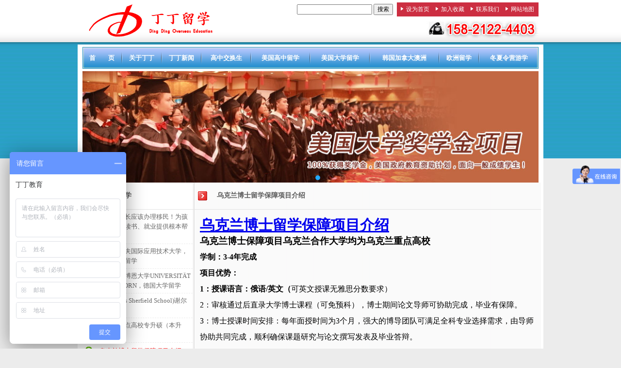

--- FILE ---
content_type: text/html
request_url: https://ddedush.cn/Employment_309.html
body_size: 17499
content:

<!DOCTYPE HTML PUBLIC "-//W3C//DTD HTML 4.01 Transitional//EN"　"http://www.w3.org/TR/html4/loose.dtd"> 
<html>
<head>
<meta http-equiv="Content-Type" content="text/html; charset=gb2312" />
<meta http-equiv="Content-Security-Policy" content="upgrade-insecure-requests">
<link href="images/css.css"  rel="stylesheet" />
<title> 乌克兰博士留学保障项目介绍_丁丁教育</title>
<meta name="keywords" content=" 乌克兰博士留学保障项目介绍，乌克兰留学，乌克兰本科留学，乌克兰研究生留学，乌克兰博士留学，乌克兰留学费用，乌克兰留学申请，乌克兰留学中介，乌克兰留学机构，乌克兰大学，乌克兰大学介绍，乌克兰大学排名，乌克兰学历认证，丁丁留学，丁丁教育，丁丁教育">
<meta name="description" content=" 乌克兰博士留学保障项目介绍，乌克兰博士保障项目乌克兰合作大学均为乌克兰重点高校，学制：3-4年完成，项目优势：1：授课语言：俄语/英文（可英文授课无雅思分数要求）2：审核通过后直录大学博士课程（可免预科），博士期间论文导师可协助完成，毕业有保障。，丁丁教育">
<script id="allmobilize" charset="utf-8" src="http://a.yunshipei.com/8e711193f65d945380a8d575684c0a84/allmobilize.min.js"></script><meta http-equiv="Cache-Control" content="no-siteapp" /><link rel="alternate" media="handheld" href="#" /> 
</head>
<script language="javascript" src="js/mm_menu.js"></script>
<script language="javascript" src="js/ypSlideOutMenusC.js"></script>
<script language="javascript" src="js/ypSlideOutMenusI.js"></script>
<script language = "JavaScript">
function sl(st){
	sl1=st.length;
	strLen=0;
	for(i=0;i<sl1;i++){
		if(st.charCodeAt(i)>255) strLen+=2;
	 else strLen++;
	}
	return strLen;
}

function checkadd(){

if (document.meform.user.value==""){
window.alert('请输入姓名');
document.meform.user.focus();
return false;}

if (document.meform.tel.value==""){
window.alert('请输入联系方式');
document.meform.tel.focus();
return false;}

if (document.meform.liuyan.value==""){
window.alert('请输入留言内容');
document.meform.liuyan.focus();
return false;}

}

</script>
<body>
<script language="javascript" src="//scripts.easyliao.com/js/easyliao.js"></script>

<table width="100%" border="0" cellspacing="0" cellpadding="0">
  <tr>
    <td height="87" align="center" background="images/topbg.GIF"><table width="940" border="0" cellspacing="0" cellpadding="0">
      <tr>
		<td height="87" class="logo">
		<table width="100%" border="0" cellspacing="0" cellpadding="0" style="position:relative;">
		  <tr>
			<td valign="top" align="left" height="87"><a style="width:51px; height:51px; display:block; overflow:hidden; margin-left:10px; margin-top:16px;" href="index.asp"><span style="display:none">美国公立高中交换生，高中生留学，在职研究生MBA</span></a></td>
			<td align="right" valign="top">
            <div id="search" style="position:absolute;top:8px;right:300px;">
            <form id="myform" name="myform" action="search.asp" method="get">
            	<input type="text" name="s_key" id="s_key" value="" class="inputs" />&nbsp;<input type="submit" value="搜索" />
            </form>
            </div>
			<div style="height:5px;">&nbsp;</div>
			<table width="224" height="28" border="0" cellpadding="0" bgcolor="cc2e41">
          <tr>
            <td valign="middle"><table width="288" border="0" cellspacing="0" cellpadding="0">
              <tr>
                <td height="25" class="topright"><img src="images/icon1.GIF" width="7" height="9" /><a onclick="this.style.behavior='url(#default#homepage)';this.setHomePage('美国公立高中交换生,美国交换生，G0Campus中国中心,美国公立高中留学F1，丁丁留学，丁丁教育');" href="#" >设为首页</a></td>
                <td class="topright"><img src="images/icon1.GIF" width="7" height="9" /><a onclick="javascript:window.external.AddFavorite('http://www.ddedush.cn', '美国公立高中交换生,美国交换生，G0Campus中国中心,美国公立高中留学F1，丁丁留学，丁丁教育')" target="_self" href="http://www.ddedush.cn" >加入收藏</a></td>
                <td class="topright"><img src="images/icon1.GIF" width="7" height="9" /><a href="contact.asp">联系我们</a></td>
				<td class="topright"><img src="images/icon1.GIF" width="7" height="9" /><a href="sitemap.asp">网站地图</a></td>
              </tr>
            </table></td>
            </tr>
        </table>
		<table align="right" width="50%" border="0" cellspacing="0" cellpadding="0">
  <tr>
    <td align="right"><img src="images/1.jpg"/></td>
	
  </tr>
</table>

			</td>
		  </tr>
		</table>
		</td>
		
      </tr>
      <tr>
        
      </tr>
    </table></td>
  </tr>
</table>
<!--<table width="100%" border="0" cellspacing="0" cellpadding="0"  style="margin-bottom:5px;">
  <tr>
    <td height="31" align="center" background="images/searchbg.GIF"><table width="950" border="0" cellspacing="0" cellpadding="0">
      <tr>
        <td align="center"><table border="0" cellspacing="0" cellpadding="0">
		<form id="form1" name="form1" method="post" action="new.asp">
          <tr>
            <td><img src="images/searchpic.GIF" width="58" height="31" /></td>
			<td>
			  <input name="keyword" type="text"  class="searchinput" id="keyword"/>
			  
			</td>
				  <td width="5">
			 
			</td>
			<td><input type="image" name="imageField" src="images/search.GIF" /></td>
          </tr>
		  </form>
        </table></td>
      </tr>
    </table></td>
  </tr>
</table>-->
<div class="topbg">
<div id="page-container">
<table width="940" border="0" align="center" cellpadding="0" cellspacing="0" style="padding-top:5px;">
	<tr>
		<td height="45"><table width="100%" border="0" cellspacing="0" cellpadding="0">
          <tr>
           
            <td background="images/narcenter.GIF"><table id="aa" width="100%" border="0" cellspacing="0" cellpadding="0">
              <tr>
                <td class="nartitle" ><div align="center"><a href="index.htm" >首　　页</a></div></td>
                <td class="narline"><div align="center"></div></td>
                <td class="nartitle"><div align="center"><a href="about.htm">关于丁丁</a></div></td>
                <td class="narline"><div align="center"></div></td>
                
				<td class="nartitle">
				<div align="center"><a href="new.htm">丁丁新闻</a></div></td>
                <td class="narline"><div align="center"></div></td>
				<td class="nartitle">
				<div align="center"><a href="Exchange.htm">高中交换生</a></div></td>
				<td class="narline"><div align="center"></div></td>
				<td class="nartitle">
                <div align="center"><a href="Study_18.html">美国高中留学</a></div></td>
				<td class="narline"><div align="center"></div></td>
                <td class="nartitle">
				<div align="center"><a href="Education_198.html">美国大学留学</a></div></td>
                <td class="narline"><div align="center"></div></td>
		   	 <td class="nartitle">
                <div align="center"><a href="Cooperation.htm">韩国加拿大澳洲</a></div></td>
				<td class="narline"><div align="center"></div></td>
			<td class="nartitle">
                <div align="center"><a href="Employment_40.html">欧洲留学</a></div></td>
                <td class="narline"><div align="center"></div></td>
                <td class="nartitle">
                <div align="center"><a href="/Training_248.html">冬夏令营游学</a></div></td>
              </tr>
            </table></td>
          </tr>
        </table></td>
	</tr>
</table>
<table width="940" border="0" align="center" cellpadding="0" cellspacing="0"  style="margin-top:5px;">
  <tr>
    <td width="940" height="230">
<link href="css/zzsc.css" rel="stylesheet" type="text/css" />
<script type='text/javascript' src='js/jquery-1.9.1.min.js'></script>
<script type='text/javascript' src='js/pic.js'></script>
<div class="nybanner">
  <div class="">
	<div class="pro-switch">
		<div class="slider">
			<div class="flexslider">
				<ul class="slides">

					<li>
						<div class="img"><a href="http://www.ddedush.cn/Education_198.html" target="_blank"><img src="/uploadfile/20127181323791140.jpg" height="100%" width"100%" alt="" /></a></div>
					</li>
		
					<li>
						<div class="img"><a href="http://www.ddedush.cn/Study_166.html" target="_blank"><img src="/uploadfile/201271913171192480.jpg" height="100%" width"100%" alt="" /></a></div>
					</li>
		
					<li>
						<div class="img"><a href="http://www.ddedush.cn/Exchange.htm" target="_blank"><img src="/uploadfile/201271913183193306.jpg" height="100%" width"100%" alt="" /></a></div>
					</li>
		
				</ul>
			</div>
		</div>
	</div>	
</div>

<script defer src="js/slider.js"></script> 
<script type="text/javascript">
    $(function(){
      $('.flexslider').flexslider({
        animation: "slide",
        start: function(slider){
          $('body').removeClass('loading');
        }
      });
    });
  </script>
</div>
<div style="clear:both;"></div>
	  </td>
  </tr>
</table>



<table width="950" border="0" align="center" cellpadding="0" cellspacing="0">
  <tr>
  
       <td width="232" valign="top">
	<table width="100%" border="0" cellspacing="0" cellpadding="0">
		<tr>
		<td height="56" background="images/icon3.GIF" class="nytitle">欧洲留学</td>
		</tr>
<tr>
      <td  align="center" class="nyTD"><a class="" href="Employment_156.html">留学生家长应该办理移民！为孩子在美国读书、就业提供根本帮助</a></td></tr>
<tr>
      <td  align="center" class="nyTD"><a class="" href="Employment_298.html">巴特洪内夫国际应用技术大学，德国大学留学</a></td></tr>
<tr>
      <td  align="center" class="nyTD"><a class="" href="Employment_299.html">德国帕德博恩大学UNIVERSIT&Auml;T PADERBORN，德国大学留学</a></td></tr>
<tr>
      <td  align="center" class="nyTD"><a class="" href="Employment_300.html">GSS(Gems Sherfield School)谢尔菲德学校</a></td></tr>
<tr>
      <td  align="center" class="nyTD"><a class="" href="Employment_308.html">乌克兰重点高校专升硕（本升硕）留学</a></td></tr>
<tr>
      <td  align="center" class="nyTD"><a class="nyTD_hover" href="Employment_309.html"> 乌克兰博士留学保障项目介绍</a></td></tr>
<tr>
      <td  align="center" class="nyTD"><a class="" href="Employment_314.html">德国特里尔应用科学大学招收高考学生</a></td></tr>
<tr>
      <td  align="center" class="nyTD"><a class="" href="Employment_315.html">艺术生德国留学，“杜塞艺术预科班”</a></td></tr>
<tr>
      <td  align="center" class="nyTD"><a class="" href="Employment_316.html">乌克兰尼古拉耶夫国立师范学院专升本/本升硕</a></td></tr>
<tr>
      <td  align="center" class="nyTD"><a class="" href="Employment_317.html">乌克兰尼古拉耶夫国立师范学院硕士升博士项目介绍</a></td></tr>
<tr>
      <td  align="center" class="nyTD"><a class="" href="Employment_320.html"> 德国双元制留学，就业+移民</a></td></tr>
<tr>
      <td  align="center" class="nyTD"><a class="" href="Employment_323.html">乌克兰沃伦国立大学本科、硕士、博士招生</a></td></tr>
<tr>
      <td  align="center" class="nyTD"><a class="" href="Employment_324.html">2022 年德国PSP 大学预科招生简章</a></td></tr>
<tr>
      <td  align="center" class="nyTD"><a class="" href="Employment_330.html">德国留学,“高考直通车” ,高考后去德国</a></td></tr>
<tr>
      <td  align="center" class="nyTD"><a class="" href="Employment_331.html">乌克兰利沃夫国立理工大学本科/专升本/本升硕/硕升博</a></td></tr>
<tr>
      <td  align="center" class="nyTD"><a class="" href="Employment_334.html">德国艺术生精英计划”招生简章</a></td></tr>
<tr>
      <td  align="center" class="nyTD"><a class="" href="Employment_337.html">0学费芬兰留学，芬兰免学费高中项目！</a></td></tr>
<tr>
      <td  align="center" class="nyTD"><a class="" href="Employment_338.html">俄罗斯国立财政金融大学政府公费留学，免学费</a></td></tr>
<tr>
      <td  align="center" class="nyTD"><a class="" href="Employment_342.html">西班牙硕、博留学</a></td></tr>
<tr>
      <td  align="center" class="nyTD"><a class="" href="Employment_346.html">威尔士三一圣大卫大学(UWTSD)本科、硕士、博士招生</a></td></tr>

	</table>
	<table width="100%" border="0" cellspacing="0" cellpadding="0" style="margin-top:10px;">
  <tr>
    <td height="4"></td>
  </tr>
  <tr>
    <td><a href="cooperate.asp"><img src="images/pic1.GIF" width="232" height="41" border="0" /></a></td>
  </tr>
  <tr>
    <td height="5"></td>
  </tr>
  <tr>
    <td><a href="Message.asp" target="Message.asp?action=addMessage"><img src="images/pic2.GIF" width="232" height="41" border="0" /></a></td>
  </tr>
  <tr>
    <td height="5"></td>
  </tr>
  <tr>
    <td><a href="contact.asp"><img src="images/pic3.GIF" width="231" height="120" border="0" /></a></td>
  </tr>
</table>

  </td>
    <td valign="top" background="images/centercenter.GIF"><table width="718" border="0" cellspacing="0" cellpadding="0">
      <tr>
        <td align="center"><table width="718" border="0" cellspacing="0" cellpadding="0">
          <tr>
            <td height="56" background="images/nyabout.GIF" class="nytitle"> 乌克兰博士留学保障项目介绍</td>
          </tr>
          <tr>
            <td class="nytext"><P style="BOX-SIZING: border-box; PADDING-BOTTOM: 0px !important; DIRECTION: ltr; TEXT-ALIGN: justify; PADDING-TOP: 0px !important; PADDING-LEFT: 0px !important; MARGIN: 0px; LINE-HEIGHT: 33px; PADDING-RIGHT: 0px !important; TEXT-INDENT: 0px; break-before: auto; break-after: auto"><SPAN style="BOX-SIZING: border-box; FONT-SIZE: 24px; FONT-FAMILY: 微软雅黑; FONT-VARIANT: normal; VERTICAL-ALIGN: baseline; FONT-WEIGHT: bold; COLOR: rgb(0,112,195)"><A href="http://www.ddedush.com/immigration-32-875.html"><FONT style="FONT-SIZE: 30px">乌克兰博士留学保障项目介绍</FONT></A></SPAN></P>
<P style="BOX-SIZING: border-box; PADDING-BOTTOM: 0px !important; DIRECTION: ltr; TEXT-ALIGN: justify; PADDING-TOP: 0px !important; PADDING-LEFT: 0px !important; MARGIN: 0px; LINE-HEIGHT: 33px; PADDING-RIGHT: 0px !important; TEXT-INDENT: 0px; break-before: auto; break-after: auto"><SPAN style="BOX-SIZING: border-box; FONT-SIZE: 19px; FONT-FAMILY: 微软雅黑; FONT-VARIANT: normal; VERTICAL-ALIGN: baseline; FONT-WEIGHT: bold; COLOR: windowtext">乌克兰博士保障项目乌克兰合作大学均为乌克兰重点高校</SPAN></P>
<P style="BOX-SIZING: border-box; PADDING-BOTTOM: 0px !important; DIRECTION: ltr; TEXT-ALIGN: justify; PADDING-TOP: 0px !important; PADDING-LEFT: 0px !important; MARGIN: 0px; LINE-HEIGHT: 33px; PADDING-RIGHT: 0px !important; TEXT-INDENT: 0px; break-before: auto; break-after: auto"><SPAN style="BOX-SIZING: border-box; FONT-SIZE: 16px; FONT-FAMILY: 微软雅黑; FONT-VARIANT: normal; VERTICAL-ALIGN: baseline; FONT-WEIGHT: bold; COLOR: windowtext">学制：</SPAN><SPAN style="BOX-SIZING: border-box; FONT-SIZE: 16px; FONT-FAMILY: 微软雅黑; FONT-VARIANT: normal; VERTICAL-ALIGN: baseline; FONT-WEIGHT: bold; COLOR: windowtext">3-4</SPAN><SPAN style="BOX-SIZING: border-box; FONT-SIZE: 16px; FONT-FAMILY: 微软雅黑; FONT-VARIANT: normal; VERTICAL-ALIGN: baseline; FONT-WEIGHT: bold; COLOR: windowtext">年完成</SPAN></P>
<P style="BOX-SIZING: border-box; PADDING-BOTTOM: 0px !important; DIRECTION: ltr; TEXT-ALIGN: justify; PADDING-TOP: 0px !important; PADDING-LEFT: 0px !important; MARGIN: 0px; LINE-HEIGHT: 33px; PADDING-RIGHT: 0px !important; TEXT-INDENT: 0px; break-before: auto; break-after: auto"><SPAN style="BOX-SIZING: border-box; FONT-SIZE: 16px; FONT-FAMILY: 微软雅黑; FONT-VARIANT: normal; VERTICAL-ALIGN: baseline; FONT-WEIGHT: bold; COLOR: windowtext">项目优势：</SPAN></P>
<P style="BOX-SIZING: border-box; PADDING-BOTTOM: 0px !important; DIRECTION: ltr; TEXT-ALIGN: left; PADDING-TOP: 0px !important; PADDING-LEFT: 0px !important; MARGIN: 0px; LINE-HEIGHT: 33px; PADDING-RIGHT: 0px !important; TEXT-INDENT: 0px; break-before: auto; break-after: auto"><SPAN style="BOX-SIZING: border-box; FONT-SIZE: 16px; FONT-FAMILY: 微软雅黑; FONT-VARIANT: normal; VERTICAL-ALIGN: baseline; FONT-WEIGHT: bold; COLOR: windowtext">1</SPAN><SPAN style="BOX-SIZING: border-box; FONT-SIZE: 16px; FONT-FAMILY: 微软雅黑; FONT-VARIANT: normal; VERTICAL-ALIGN: baseline; FONT-WEIGHT: bold; COLOR: windowtext">：授课语言：俄语</SPAN><SPAN style="BOX-SIZING: border-box; FONT-SIZE: 16px; FONT-FAMILY: 微软雅黑; FONT-VARIANT: normal; VERTICAL-ALIGN: baseline; FONT-WEIGHT: bold; COLOR: windowtext">/</SPAN><SPAN style="BOX-SIZING: border-box; FONT-SIZE: 16px; FONT-FAMILY: 微软雅黑; FONT-VARIANT: normal; VERTICAL-ALIGN: baseline; FONT-WEIGHT: bold; COLOR: windowtext">英文（</SPAN><SPAN style="BOX-SIZING: border-box; FONT-SIZE: 16px; FONT-FAMILY: 微软雅黑; FONT-VARIANT: normal; VERTICAL-ALIGN: baseline; COLOR: windowtext">可英文授课无雅思分数要求）</SPAN></P>
<P style="BOX-SIZING: border-box; PADDING-BOTTOM: 0px !important; DIRECTION: ltr; TEXT-ALIGN: justify; PADDING-TOP: 0px !important; PADDING-LEFT: 0px !important; MARGIN: 0px; LINE-HEIGHT: 33px; PADDING-RIGHT: 0px !important; TEXT-INDENT: 0px; break-before: auto; break-after: auto"><SPAN style="BOX-SIZING: border-box; FONT-SIZE: 16px; FONT-FAMILY: 微软雅黑; FONT-VARIANT: normal; VERTICAL-ALIGN: baseline; COLOR: windowtext">2</SPAN><SPAN style="BOX-SIZING: border-box; FONT-SIZE: 16px; FONT-FAMILY: 微软雅黑; FONT-VARIANT: normal; VERTICAL-ALIGN: baseline; COLOR: windowtext">：审核通过后直录大学博士课程（可免预科），博士期间论文导师可协助完成，毕业有保障。</SPAN></P>
<P style="BOX-SIZING: border-box; PADDING-BOTTOM: 0px !important; DIRECTION: ltr; TEXT-ALIGN: justify; PADDING-TOP: 0px !important; PADDING-LEFT: 0px !important; MARGIN: 0px; LINE-HEIGHT: 33px; PADDING-RIGHT: 0px !important; TEXT-INDENT: 0px; break-before: auto; break-after: auto"><SPAN style="BOX-SIZING: border-box; FONT-SIZE: 16px; FONT-FAMILY: 微软雅黑; FONT-VARIANT: normal; VERTICAL-ALIGN: baseline; COLOR: windowtext">3</SPAN><SPAN style="BOX-SIZING: border-box; FONT-SIZE: 16px; FONT-FAMILY: 微软雅黑; FONT-VARIANT: normal; VERTICAL-ALIGN: baseline; COLOR: windowtext">：博士授课时间安排：每年面授时间为</SPAN><SPAN style="BOX-SIZING: border-box; FONT-SIZE: 16px; FONT-FAMILY: 微软雅黑; FONT-VARIANT: normal; VERTICAL-ALIGN: baseline; COLOR: windowtext">3</SPAN><SPAN style="BOX-SIZING: border-box; FONT-SIZE: 16px; FONT-FAMILY: 微软雅黑; FONT-VARIANT: normal; VERTICAL-ALIGN: baseline; COLOR: windowtext">个月，强大的博导团队可满足全科专业选择需求，由导师协助共同完成</SPAN><SPAN style="BOX-SIZING: border-box; FONT-SIZE: 16px; FONT-FAMILY: 微软雅黑; FONT-VARIANT: normal; VERTICAL-ALIGN: baseline; COLOR: windowtext">，</SPAN><SPAN style="BOX-SIZING: border-box; FONT-SIZE: 16px; FONT-FAMILY: 微软雅黑; FONT-VARIANT: normal; VERTICAL-ALIGN: baseline; COLOR: windowtext">顺利确保课题研究与论文撰写发表及毕业答辩。</SPAN></P>
<P style="BOX-SIZING: border-box; PADDING-BOTTOM: 0px !important; DIRECTION: ltr; TEXT-ALIGN: justify; PADDING-TOP: 0px !important; PADDING-LEFT: 0px !important; MARGIN: 0px; LINE-HEIGHT: 33px; PADDING-RIGHT: 0px !important; TEXT-INDENT: 0px; break-before: auto; break-after: auto"><SPAN style="BOX-SIZING: border-box; FONT-SIZE: 16px; FONT-FAMILY: 微软雅黑; FONT-VARIANT: normal; VERTICAL-ALIGN: baseline; COLOR: windowtext">4</SPAN><SPAN style="BOX-SIZING: border-box; FONT-SIZE: 16px; FONT-FAMILY: 微软雅黑; FONT-VARIANT: normal; VERTICAL-ALIGN: baseline; COLOR: windowtext">：学费生活费低。乌克兰在读期间月生活费</SPAN><SPAN style="BOX-SIZING: border-box; FONT-SIZE: 16px; FONT-FAMILY: 微软雅黑; FONT-VARIANT: normal; VERTICAL-ALIGN: baseline; COLOR: windowtext">~2000</SPAN><SPAN style="BOX-SIZING: border-box; FONT-SIZE: 16px; FONT-FAMILY: 微软雅黑; FONT-VARIANT: normal; VERTICAL-ALIGN: baseline; COLOR: windowtext">人民币。</SPAN></P>
<P style="BOX-SIZING: border-box; PADDING-BOTTOM: 0px !important; DIRECTION: ltr; TEXT-ALIGN: justify; PADDING-TOP: 0px !important; PADDING-LEFT: 0px !important; MARGIN: 0px; LINE-HEIGHT: 33px; PADDING-RIGHT: 0px !important; TEXT-INDENT: 0px; break-before: auto; break-after: auto"><SPAN style="BOX-SIZING: border-box; FONT-SIZE: 16px; FONT-FAMILY: 微软雅黑; FONT-VARIANT: normal; VERTICAL-ALIGN: baseline; COLOR: windowtext">5</SPAN><SPAN style="BOX-SIZING: border-box; FONT-SIZE: 16px; FONT-FAMILY: 微软雅黑; FONT-VARIANT: normal; VERTICAL-ALIGN: baseline; COLOR: windowtext">：博士项目合作大学均为乌克兰知名高校，中国教育部认证文凭，毕业后享受一切海外高精人才回国就业优厚待遇。</SPAN></P>
<P style="BOX-SIZING: border-box; PADDING-BOTTOM: 0px !important; DIRECTION: ltr; TEXT-ALIGN: left; PADDING-TOP: 0px !important; PADDING-LEFT: 0px !important; MARGIN: 0px; LINE-HEIGHT: 33px; PADDING-RIGHT: 0px !important; TEXT-INDENT: 0px; break-before: auto; break-after: auto"><SPAN style="BOX-SIZING: border-box; FONT-SIZE: 16px; FONT-FAMILY: 微软雅黑; FONT-VARIANT: normal; VERTICAL-ALIGN: baseline; FONT-WEIGHT: bold; COLOR: windowtext">博士保障项目费：</SPAN><SPAN style="BOX-SIZING: border-box; FONT-SIZE: 16px; FONT-FAMILY: 微软雅黑; FONT-VARIANT: normal; VERTICAL-ALIGN: baseline; FONT-WEIGHT: bold; COLOR: windowtext">35.8</SPAN><SPAN style="BOX-SIZING: border-box; FONT-SIZE: 16px; FONT-FAMILY: 微软雅黑; FONT-VARIANT: normal; VERTICAL-ALIGN: baseline; FONT-WEIGHT: bold; COLOR: windowtext">万元</SPAN><SPAN>&nbsp;</SPAN><SPAN style="BOX-SIZING: border-box; FONT-SIZE: 16px; FONT-FAMILY: 微软雅黑; FONT-VARIANT: normal; VERTICAL-ALIGN: baseline; FONT-WEIGHT: bold; COLOR: windowtext">：含博士期间的学费</SPAN><SPAN style="BOX-SIZING: border-box; FONT-SIZE: 16px; FONT-FAMILY: 微软雅黑; FONT-VARIANT: normal; VERTICAL-ALIGN: baseline; FONT-WEIGHT: bold; COLOR: windowtext">+</SPAN><SPAN style="BOX-SIZING: border-box; FONT-SIZE: 16px; FONT-FAMILY: 微软雅黑; FONT-VARIANT: normal; VERTICAL-ALIGN: baseline; FONT-WEIGHT: bold; COLOR: windowtext">在校期间的住宿费</SPAN><SPAN style="BOX-SIZING: border-box; FONT-SIZE: 16px; FONT-FAMILY: 微软雅黑; FONT-VARIANT: normal; VERTICAL-ALIGN: baseline; FONT-WEIGHT: bold; COLOR: windowtext">+</SPAN><SPAN style="BOX-SIZING: border-box; FONT-SIZE: 16px; FONT-FAMILY: 微软雅黑; FONT-VARIANT: normal; VERTICAL-ALIGN: baseline; FONT-WEIGHT: bold; COLOR: windowtext">项目期间的境内外服务费</SPAN><SPAN style="BOX-SIZING: border-box; FONT-SIZE: 16px; FONT-FAMILY: 微软雅黑; FONT-VARIANT: normal; VERTICAL-ALIGN: baseline; FONT-WEIGHT: bold; COLOR: windowtext">+</SPAN><SPAN style="BOX-SIZING: border-box; FONT-SIZE: 16px; FONT-FAMILY: 微软雅黑; FONT-VARIANT: normal; VERTICAL-ALIGN: baseline; FONT-WEIGHT: bold; COLOR: windowtext">项目管理保障费</SPAN><SPAN style="BOX-SIZING: border-box; FONT-SIZE: 16px; FONT-FAMILY: 微软雅黑; FONT-VARIANT: normal; VERTICAL-ALIGN: baseline; FONT-WEIGHT: bold; COLOR: windowtext">+</SPAN><SPAN style="BOX-SIZING: border-box; FONT-SIZE: 16px; FONT-FAMILY: 微软雅黑; FONT-VARIANT: normal; VERTICAL-ALIGN: baseline; FONT-WEIGHT: bold; COLOR: windowtext">导师论文协助费</SPAN><SPAN style="BOX-SIZING: border-box; FONT-SIZE: 16px; FONT-FAMILY: 微软雅黑; FONT-VARIANT: normal; VERTICAL-ALIGN: baseline; FONT-WEIGHT: bold; COLOR: windowtext">。</SPAN></P>
<P style="BOX-SIZING: border-box; PADDING-BOTTOM: 0px !important; DIRECTION: ltr; TEXT-ALIGN: left; PADDING-TOP: 0px !important; PADDING-LEFT: 0px !important; MARGIN: 0px; LINE-HEIGHT: 33px; PADDING-RIGHT: 0px !important; TEXT-INDENT: 0px; break-before: auto; break-after: auto"><SPAN style="BOX-SIZING: border-box; FONT-SIZE: 16px; FONT-FAMILY: 微软雅黑; FONT-VARIANT: normal; VERTICAL-ALIGN: baseline; FONT-WEIGHT: bold; COLOR: windowtext"></SPAN>&nbsp;</P>
<P style="BOX-SIZING: border-box; PADDING-BOTTOM: 0px !important; DIRECTION: ltr; TEXT-ALIGN: justify; PADDING-TOP: 0px !important; PADDING-LEFT: 0px !important; MARGIN: 0px; LINE-HEIGHT: 33px; PADDING-RIGHT: 0px !important; TEXT-INDENT: 0px; break-before: auto; break-after: auto"><SPAN style="BOX-SIZING: border-box; FONT-SIZE: 21px; FONT-FAMILY: 微软雅黑; FONT-VARIANT: normal; VERTICAL-ALIGN: baseline; FONT-WEIGHT: bold; COLOR: rgb(192,0,0)">博士项目合作大学名单介绍：</SPAN><SPAN style="BOX-SIZING: border-box; FONT-SIZE: 21px; FONT-FAMILY: 微软雅黑; FONT-VARIANT: normal; VERTICAL-ALIGN: baseline; FONT-WEIGHT: bold; COLOR: rgb(192,0,0)">以下大学均为乌克兰同类学科排名</SPAN><SPAN style="BOX-SIZING: border-box; FONT-SIZE: 21px; FONT-FAMILY: 微软雅黑; FONT-VARIANT: normal; VERTICAL-ALIGN: baseline; FONT-WEIGHT: bold; COLOR: rgb(192,0,0)">1-2</SPAN><SPAN style="BOX-SIZING: border-box; FONT-SIZE: 21px; FONT-FAMILY: 微软雅黑; FONT-VARIANT: normal; VERTICAL-ALIGN: baseline; FONT-WEIGHT: bold; COLOR: rgb(192,0,0)">名的重点高校。</SPAN></P>
<P style="BOX-SIZING: border-box; PADDING-BOTTOM: 0px !important; DIRECTION: ltr; TEXT-ALIGN: justify; PADDING-TOP: 0px !important; PADDING-LEFT: 0px !important; MARGIN: 0px; LINE-HEIGHT: 33px; PADDING-RIGHT: 0px !important; TEXT-INDENT: 0px; break-before: auto; break-after: auto"><SPAN style="BOX-SIZING: border-box; FONT-SIZE: 16px; FONT-FAMILY: 微软雅黑; FONT-VARIANT: normal; VERTICAL-ALIGN: baseline; FONT-WEIGHT: bold; COLOR: rgb(0,0,0)">乌克兰基辅国立大学·乌克兰国立影视戏剧学院·乌克兰国立建筑大学·南乌克兰国立师范大学·乌克兰国立航空大学·</SPAN><SPAN style="BOX-SIZING: border-box; FONT-SIZE: 16px; FONT-FAMILY: 微软雅黑; FONT-VARIANT: normal; VERTICAL-ALIGN: baseline; FONT-WEIGHT: bold; COLOR: rgb(0,0,0)">乌克兰</SPAN><SPAN style="BOX-SIZING: border-box; FONT-SIZE: 16px; FONT-FAMILY: 微软雅黑; FONT-VARIANT: normal; VERTICAL-ALIGN: baseline; FONT-WEIGHT: bold; COLOR: rgb(47,47,47)">基洛夫格勒国立维尼琴科师范学院</SPAN><SPAN style="BOX-SIZING: border-box; FONT-SIZE: 16px; FONT-FAMILY: 微软雅黑; FONT-VARIANT: normal; VERTICAL-ALIGN: baseline; FONT-WEIGHT: bold; COLOR: rgb(47,47,47)">·沃伦国立大学·尼古拉耶夫农业大学·基辅国立语言大学·基辅国立经贸大学·敖德萨海洋大学·伊万诺—佛兰科夫斯克石油大学</SPAN><SPAN style="BOX-SIZING: border-box; FONT-SIZE: 16px; FONT-FAMILY: 微软雅黑; FONT-VARIANT: normal; VERTICAL-ALIGN: baseline; FONT-WEIGHT: bold; COLOR: rgb(47,47,47)">。</SPAN></P>
<P style="BOX-SIZING: border-box; PADDING-BOTTOM: 0px !important; DIRECTION: ltr; TEXT-ALIGN: justify; PADDING-TOP: 0px !important; PADDING-LEFT: 0px !important; MARGIN: 0px; LINE-HEIGHT: 33px; PADDING-RIGHT: 0px !important; TEXT-INDENT: 0px; break-before: auto; break-after: auto"><SPAN style="BOX-SIZING: border-box; FONT-SIZE: 16px; FONT-FAMILY: 微软雅黑; FONT-VARIANT: normal; VERTICAL-ALIGN: baseline; FONT-WEIGHT: bold; COLOR: rgb(47,47,47)">部分学校介绍：</SPAN></P>
<P style="BOX-SIZING: border-box; PADDING-BOTTOM: 0px !important; DIRECTION: ltr; TEXT-ALIGN: justify; PADDING-TOP: 0px !important; PADDING-LEFT: 0px !important; MARGIN: 0px; LINE-HEIGHT: 33px; PADDING-RIGHT: 0px !important; TEXT-INDENT: 0px; break-before: auto; break-after: auto"><SPAN style="BOX-SIZING: border-box; FONT-SIZE: 19px; FONT-FAMILY: 微软雅黑; FONT-VARIANT: normal; VERTICAL-ALIGN: baseline; FONT-WEIGHT: bold; COLOR: rgb(192,0,0)">乌克兰国立基辅大学（基辅国立塔拉斯</SPAN><SPAN style="BOX-SIZING: border-box; FONT-SIZE: 19px; FONT-FAMILY: 微软雅黑; FONT-VARIANT: normal; VERTICAL-ALIGN: baseline; FONT-WEIGHT: bold; COLOR: rgb(192,0,0)">-</SPAN><SPAN style="BOX-SIZING: border-box; FONT-SIZE: 19px; FONT-FAMILY: 微软雅黑; FONT-VARIANT: normal; VERTICAL-ALIGN: baseline; FONT-WEIGHT: bold; COLOR: rgb(192,0,0)">舍甫琴科大学）</SPAN></P>
<P style="BOX-SIZING: border-box; PADDING-BOTTOM: 0px !important; DIRECTION: ltr; TEXT-ALIGN: justify; PADDING-TOP: 0px !important; PADDING-LEFT: 0px !important; MARGIN: 0px; LINE-HEIGHT: 33px; PADDING-RIGHT: 0px !important; TEXT-INDENT: 0px; break-before: auto; break-after: auto"><SPAN style="BOX-SIZING: border-box; FONT-SIZE: 16px; FONT-FAMILY: 微软雅黑; FONT-VARIANT: normal; VERTICAL-ALIGN: baseline; FONT-WEIGHT: bold; COLOR: windowtext">乌克兰综合排名第一的大学·前苏联四大名校之一（博士保障项目大学）</SPAN></P>
<P style="BOX-SIZING: border-box; BACKGROUND: rgb(255,255,255); PADDING-BOTTOM: 0px !important; DIRECTION: ltr; TEXT-ALIGN: justify; PADDING-TOP: 0px !important; PADDING-LEFT: 0px !important; MARGIN: 0px; LINE-HEIGHT: 33px; PADDING-RIGHT: 0px !important; TEXT-INDENT: 0px; break-before: auto; break-after: avoid"><SPAN style="BOX-SIZING: border-box; FONT-SIZE: 16px; FONT-FAMILY: 微软雅黑; FONT-VARIANT: normal; VERTICAL-ALIGN: baseline; BACKGROUND: rgb(255,255,255); COLOR: rgb(51,51,51); FONT-STYLE: normal; LETTER-SPACING: 0px">基辅塔拉斯·谢甫琴科国立大学（简称基辅大学），座落在基辅市东南部第聂伯河畔的佩切尔斯克，始建于</SPAN><SPAN style="BOX-SIZING: border-box; FONT-SIZE: 16px; FONT-FAMILY: 微软雅黑; FONT-VARIANT: normal; VERTICAL-ALIGN: baseline; BACKGROUND: rgb(255,255,255); COLOR: rgb(51,51,51); FONT-STYLE: normal; LETTER-SPACING: 0px">1834</SPAN><SPAN style="BOX-SIZING: border-box; FONT-SIZE: 16px; FONT-FAMILY: 微软雅黑; FONT-VARIANT: normal; VERTICAL-ALIGN: baseline; BACKGROUND: rgb(255,255,255); COLOR: rgb(51,51,51); FONT-STYLE: normal; LETTER-SPACING: 0px">年，是乌克兰的最著名的综合性大学，世界大学排名第十六位。在欧洲及世界上的教育机构中占据了重要地位，享有良好的声誉。是乌克兰最重要的教育机构，是乌克兰的教育、科学和文化的中心。根据</SPAN><SPAN style="BOX-SIZING: border-box; FONT-SIZE: 16px; FONT-FAMILY: 微软雅黑; FONT-VARIANT: normal; VERTICAL-ALIGN: baseline; BACKGROUND: rgb(255,255,255); COLOR: rgb(51,51,51); FONT-STYLE: normal; LETTER-SPACING: 0px">1998</SPAN><SPAN style="BOX-SIZING: border-box; FONT-SIZE: 16px; FONT-FAMILY: 微软雅黑; FONT-VARIANT: normal; VERTICAL-ALIGN: baseline; BACKGROUND: rgb(255,255,255); COLOR: rgb(51,51,51); FONT-STYLE: normal; LETTER-SPACING: 0px">年欧洲高等教育会议上的权威性统计，基辅大学被确认为乌克兰最好的高等学校。</SPAN><SPAN style="BOX-SIZING: border-box; FONT-SIZE: 16px; FONT-FAMILY: 微软雅黑; FONT-VARIANT: normal; VERTICAL-ALIGN: baseline; BACKGROUND: rgb(255,255,255); COLOR: rgb(51,51,51); FONT-STYLE: normal; LETTER-SPACING: 0px">1939</SPAN><SPAN style="BOX-SIZING: border-box; FONT-SIZE: 16px; FONT-FAMILY: 微软雅黑; FONT-VARIANT: normal; VERTICAL-ALIGN: baseline; BACKGROUND: rgb(255,255,255); COLOR: rgb(51,51,51); FONT-STYLE: normal; LETTER-SPACING: 0px">年该大学以塔拉斯·谢甫琴科命名。塔拉斯·谢甫琴科是乌克兰及世界著名的思想家、诗人、画家，是乌克兰为自由而奋斗的战士。</SPAN><SPAN>&nbsp;</SPAN><SPAN style="BOX-SIZING: border-box; FONT-SIZE: 16px; FONT-FAMILY: 微软雅黑; FONT-VARIANT: normal; VERTICAL-ALIGN: baseline; BACKGROUND: rgb(255,255,255); COLOR: rgb(51,51,51); FONT-STYLE: normal; LETTER-SPACING: 0px">大学有</SPAN><SPAN style="BOX-SIZING: border-box; FONT-SIZE: 16px; FONT-FAMILY: 微软雅黑; FONT-VARIANT: normal; VERTICAL-ALIGN: baseline; BACKGROUND: rgb(255,255,255); COLOR: rgb(51,51,51); FONT-STYLE: normal; LETTER-SPACING: 0px">13</SPAN><SPAN style="BOX-SIZING: border-box; FONT-SIZE: 16px; FONT-FAMILY: 微软雅黑; FONT-VARIANT: normal; VERTICAL-ALIGN: baseline; BACKGROUND: rgb(255,255,255); COLOR: rgb(51,51,51); FONT-STYLE: normal; LETTER-SPACING: 0px">个院系（地理，经济，历史，控制论，数学和力学，社会学，心理学，无线电物理，电子和计算机系统，物理，哲学，化学，法律，信息技术部），</SPAN><SPAN style="BOX-SIZING: border-box; FONT-SIZE: 16px; FONT-FAMILY: 微软雅黑; FONT-VARIANT: normal; VERTICAL-ALIGN: baseline; BACKGROUND: rgb(255,255,255); COLOR: rgb(51,51,51); FONT-STYLE: normal; LETTER-SPACING: 0px">8</SPAN><SPAN style="BOX-SIZING: border-box; FONT-SIZE: 16px; FONT-FAMILY: 微软雅黑; FONT-VARIANT: normal; VERTICAL-ALIGN: baseline; BACKGROUND: rgb(255,255,255); COLOR: rgb(51,51,51); FONT-STYLE: normal; LETTER-SPACING: 0px">个教育机构（军队，地质，技术含量高，新闻，国际关系，研究生课程，民事保护文献学部），</SPAN><SPAN style="BOX-SIZING: border-box; FONT-SIZE: 16px; FONT-FAMILY: 微软雅黑; FONT-VARIANT: normal; VERTICAL-ALIGN: baseline; BACKGROUND: rgb(255,255,255); COLOR: rgb(51,51,51); FONT-STYLE: normal; LETTER-SPACING: 0px">1</SPAN><SPAN style="BOX-SIZING: border-box; FONT-SIZE: 16px; FONT-FAMILY: 微软雅黑; FONT-VARIANT: normal; VERTICAL-ALIGN: baseline; BACKGROUND: rgb(255,255,255); COLOR: rgb(51,51,51); FONT-STYLE: normal; LETTER-SPACING: 0px">个教育和研究中心（</SPAN><SPAN style="BOX-SIZING: border-box; FONT-SIZE: 16px; FONT-FAMILY: 微软雅黑; FONT-VARIANT: normal; VERTICAL-ALIGN: baseline; BACKGROUND: rgb(255,255,255); COLOR: rgb(51,51,51); FONT-STYLE: normal; LETTER-SPACING: 0px">NSC</SPAN><SPAN style="BOX-SIZING: border-box; FONT-SIZE: 16px; FONT-FAMILY: 微软雅黑; FONT-VARIANT: normal; VERTICAL-ALIGN: baseline; BACKGROUND: rgb(255,255,255); COLOR: rgb(51,51,51); FONT-STYLE: normal; LETTER-SPACING: 0px">“生物学研究所”），</SPAN><SPAN style="BOX-SIZING: border-box; FONT-SIZE: 16px; FONT-FAMILY: 微软雅黑; FONT-VARIANT: normal; VERTICAL-ALIGN: baseline; BACKGROUND: rgb(255,255,255); COLOR: rgb(51,51,51); FONT-STYLE: normal; LETTER-SPACING: 0px">2</SPAN><SPAN style="BOX-SIZING: border-box; FONT-SIZE: 16px; FONT-FAMILY: 微软雅黑; FONT-VARIANT: normal; VERTICAL-ALIGN: baseline; BACKGROUND: rgb(255,255,255); COLOR: rgb(51,51,51); FONT-STYLE: normal; LETTER-SPACING: 0px">个学院（勘探技术和视神经机械），乌克兰物理和数学学园筹备处，中心乌克兰研究，地质和动物学博物馆，大学历史博物馆</SPAN><SPAN style="BOX-SIZING: border-box; FONT-SIZE: 16px; FONT-FAMILY: 微软雅黑; FONT-VARIANT: normal; VERTICAL-ALIGN: baseline; BACKGROUND: rgb(255,255,255); COLOR: rgb(51,51,51); FONT-STYLE: normal; LETTER-SPACING: 0px">Interfaculty</SPAN><SPAN style="BOX-SIZING: border-box; FONT-SIZE: 16px; FONT-FAMILY: 微软雅黑; FONT-VARIANT: normal; VERTICAL-ALIGN: baseline; BACKGROUND: rgb(255,255,255); COLOR: rgb(51,51,51); FONT-STYLE: normal; LETTER-SPACING: 0px">语言，信息技术中心，天文台，出版印刷中心“</SPAN><SPAN>&nbsp;</SPAN><SPAN style="BOX-SIZING: border-box; FONT-SIZE: 16px; FONT-FAMILY: 微软雅黑; FONT-VARIANT: normal; VERTICAL-ALIGN: baseline; BACKGROUND: rgb(255,255,255); COLOR: rgb(51,51,51); FONT-STYLE: normal; LETTER-SPACING: 0px">学生宿舍，提供舒适的旅馆，电脑俱乐部，体育中心，餐厅，咖啡馆和舞厅。</SPAN></P>
<P style="BOX-SIZING: border-box; BACKGROUND: rgb(255,255,255); PADDING-BOTTOM: 0px !important; DIRECTION: ltr; TEXT-ALIGN: justify; PADDING-TOP: 0px !important; PADDING-LEFT: 0px !important; MARGIN: 0px; LINE-HEIGHT: 33px; PADDING-RIGHT: 0px !important; TEXT-INDENT: 0px; break-before: auto; break-after: avoid"><SPAN style="BOX-SIZING: border-box; FONT-SIZE: 16px; FONT-FAMILY: 微软雅黑; FONT-VARIANT: normal; VERTICAL-ALIGN: baseline; BACKGROUND: rgb(255,255,255); COLOR: rgb(51,51,51); FONT-STYLE: normal; LETTER-SPACING: 0px">基大共有教学员工</SPAN><SPAN style="BOX-SIZING: border-box; FONT-SIZE: 16px; FONT-FAMILY: 微软雅黑; FONT-VARIANT: normal; VERTICAL-ALIGN: baseline; BACKGROUND: rgb(255,255,255); COLOR: rgb(51,51,51); FONT-STYLE: normal; LETTER-SPACING: 0px">1768</SPAN><SPAN style="BOX-SIZING: border-box; FONT-SIZE: 16px; FONT-FAMILY: 微软雅黑; FONT-VARIANT: normal; VERTICAL-ALIGN: baseline; BACKGROUND: rgb(255,255,255); COLOR: rgb(51,51,51); FONT-STYLE: normal; LETTER-SPACING: 0px">人，其中包括</SPAN><SPAN style="BOX-SIZING: border-box; FONT-SIZE: 16px; FONT-FAMILY: 微软雅黑; FONT-VARIANT: normal; VERTICAL-ALIGN: baseline; BACKGROUND: rgb(255,255,255); COLOR: rgb(51,51,51); FONT-STYLE: normal; LETTER-SPACING: 0px">321</SPAN><SPAN style="BOX-SIZING: border-box; FONT-SIZE: 16px; FONT-FAMILY: 微软雅黑; FONT-VARIANT: normal; VERTICAL-ALIGN: baseline; BACKGROUND: rgb(255,255,255); COLOR: rgb(51,51,51); FONT-STYLE: normal; LETTER-SPACING: 0px">位教授和</SPAN><SPAN style="BOX-SIZING: border-box; FONT-SIZE: 16px; FONT-FAMILY: 微软雅黑; FONT-VARIANT: normal; VERTICAL-ALIGN: baseline; BACKGROUND: rgb(255,255,255); COLOR: rgb(51,51,51); FONT-STYLE: normal; LETTER-SPACING: 0px">1000</SPAN><SPAN style="BOX-SIZING: border-box; FONT-SIZE: 16px; FONT-FAMILY: 微软雅黑; FONT-VARIANT: normal; VERTICAL-ALIGN: baseline; BACKGROUND: rgb(255,255,255); COLOR: rgb(51,51,51); FONT-STYLE: normal; LETTER-SPACING: 0px">多位副教授在此任教，目前拥有</SPAN><SPAN style="BOX-SIZING: border-box; FONT-SIZE: 16px; FONT-FAMILY: 微软雅黑; FONT-VARIANT: normal; VERTICAL-ALIGN: baseline; BACKGROUND: rgb(255,255,255); COLOR: rgb(51,51,51); FONT-STYLE: normal; LETTER-SPACING: 0px">20000</SPAN><SPAN style="BOX-SIZING: border-box; FONT-SIZE: 16px; FONT-FAMILY: 微软雅黑; FONT-VARIANT: normal; VERTICAL-ALIGN: baseline; BACKGROUND: rgb(255,255,255); COLOR: rgb(51,51,51); FONT-STYLE: normal; LETTER-SPACING: 0px">多名学生。</SPAN></P>
<P style="BOX-SIZING: border-box; PADDING-BOTTOM: 0px !important; DIRECTION: ltr; TEXT-ALIGN: justify; PADDING-TOP: 0px !important; PADDING-LEFT: 0px !important; MARGIN: 0px; LINE-HEIGHT: 33px; PADDING-RIGHT: 0px !important; TEXT-INDENT: 0px; break-before: auto; break-after: auto"><SPAN style="BOX-SIZING: border-box; FONT-SIZE: 16px; FONT-FAMILY: 微软雅黑; FONT-VARIANT: normal; VERTICAL-ALIGN: baseline; COLOR: windowtext"></SPAN>&nbsp;</P>
<P style="BOX-SIZING: border-box; PADDING-BOTTOM: 0px !important; TEXT-ALIGN: center; PADDING-TOP: 0px !important; PADDING-LEFT: 0px !important; MARGIN: 0px; PADDING-RIGHT: 0px !important"><IMG title=12.jpg style="BOX-SIZING: border-box; MAX-WIDTH: 100%; BORDER-TOP: 0px; BORDER-RIGHT: 0px; VERTICAL-ALIGN: middle; BORDER-BOTTOM: 0px; BORDER-LEFT: 0px" alt=12.jpg src="http://www.ddedush.com/admin/ueditor/asp/upload/20200612/15919492536158735.jpg"></P>
<P style="BOX-SIZING: border-box; PADDING-BOTTOM: 0px !important; DIRECTION: ltr; TEXT-ALIGN: justify; PADDING-TOP: 0px !important; PADDING-LEFT: 0px !important; MARGIN: 0px; LINE-HEIGHT: 33px; PADDING-RIGHT: 0px !important; TEXT-INDENT: 0px; break-before: auto; break-after: auto"><SPAN style="BOX-SIZING: border-box; FONT-SIZE: 16px; FONT-FAMILY: 微软雅黑; FONT-VARIANT: normal; VERTICAL-ALIGN: baseline; COLOR: windowtext"></SPAN><BR style="BOX-SIZING: border-box"></P>
<P style="BOX-SIZING: border-box; PADDING-BOTTOM: 0px !important; DIRECTION: ltr; TEXT-ALIGN: justify; PADDING-TOP: 0px !important; PADDING-LEFT: 0px !important; MARGIN: 7px 0px; LINE-HEIGHT: 33px; PADDING-RIGHT: 0px !important; TEXT-INDENT: 0px; break-before: auto; break-after: avoid"><SPAN style="BOX-SIZING: border-box; TEXT-DECORATION: underline"><STRONG style="BOX-SIZING: border-box; FONT-SIZE: 19px; FONT-FAMILY: 微软雅黑; FONT-VARIANT: normal; VERTICAL-ALIGN: baseline; FONT-WEIGHT: 700; COLOR: rgb(192,0,0)">专业介绍</STRONG></SPAN></P>
<P style="BOX-SIZING: border-box; PADDING-BOTTOM: 0px !important; DIRECTION: ltr; TEXT-ALIGN: justify; PADDING-TOP: 0px !important; PADDING-LEFT: 0px !important; MARGIN: 7px 0px; LINE-HEIGHT: 33px; PADDING-RIGHT: 0px !important; TEXT-INDENT: 0px; break-before: auto; break-after: avoid"><SPAN style="BOX-SIZING: border-box; TEXT-DECORATION: underline"><STRONG style="BOX-SIZING: border-box; FONT-SIZE: 16px; FONT-FAMILY: 微软雅黑; FONT-VARIANT: normal; VERTICAL-ALIGN: baseline; FONT-WEIGHT: 700; COLOR: windowtext">化学学院：</STRONG></SPAN></P>
<P style="BOX-SIZING: border-box; PADDING-BOTTOM: 0px !important; DIRECTION: ltr; TEXT-ALIGN: justify; PADDING-TOP: 0px !important; PADDING-LEFT: 0px !important; MARGIN: 7px 0px; LINE-HEIGHT: 33px; PADDING-RIGHT: 0px !important; TEXT-INDENT: 0px; break-before: auto; break-after: avoid"><SPAN style="BOX-SIZING: border-box; FONT-SIZE: 16px; FONT-FAMILY: 微软雅黑; FONT-VARIANT: normal; VERTICAL-ALIGN: baseline; COLOR: windowtext">分析化学</SPAN></P>
<P style="BOX-SIZING: border-box; PADDING-BOTTOM: 0px !important; DIRECTION: ltr; TEXT-ALIGN: justify; PADDING-TOP: 0px !important; PADDING-LEFT: 0px !important; MARGIN: 7px 0px; LINE-HEIGHT: 33px; PADDING-RIGHT: 0px !important; TEXT-INDENT: 0px; break-before: auto; break-after: avoid"><SPAN style="BOX-SIZING: border-box; FONT-SIZE: 16px; FONT-FAMILY: 微软雅黑; FONT-VARIANT: normal; VERTICAL-ALIGN: baseline; COLOR: windowtext">大分子化合物化学系</SPAN></P>
<P style="BOX-SIZING: border-box; PADDING-BOTTOM: 0px !important; DIRECTION: ltr; TEXT-ALIGN: justify; PADDING-TOP: 0px !important; PADDING-LEFT: 0px !important; MARGIN: 7px 0px; LINE-HEIGHT: 33px; PADDING-RIGHT: 0px !important; TEXT-INDENT: 0px; break-before: auto; break-after: avoid"><SPAN style="BOX-SIZING: border-box; FONT-SIZE: 16px; FONT-FAMILY: 微软雅黑; FONT-VARIANT: normal; VERTICAL-ALIGN: baseline; COLOR: windowtext">无机化学</SPAN></P>
<P style="BOX-SIZING: border-box; PADDING-BOTTOM: 0px !important; DIRECTION: ltr; TEXT-ALIGN: justify; PADDING-TOP: 0px !important; PADDING-LEFT: 0px !important; MARGIN: 7px 0px; LINE-HEIGHT: 33px; PADDING-RIGHT: 0px !important; TEXT-INDENT: 0px; break-before: auto; break-after: avoid"><SPAN style="BOX-SIZING: border-box; FONT-SIZE: 16px; FONT-FAMILY: 微软雅黑; FONT-VARIANT: normal; VERTICAL-ALIGN: baseline; COLOR: windowtext">有机化学</SPAN></P>
<P style="BOX-SIZING: border-box; PADDING-BOTTOM: 0px !important; DIRECTION: ltr; TEXT-ALIGN: justify; PADDING-TOP: 0px !important; PADDING-LEFT: 0px !important; MARGIN: 7px 0px; LINE-HEIGHT: 33px; PADDING-RIGHT: 0px !important; TEXT-INDENT: 0px; break-before: auto; break-after: avoid"><SPAN style="BOX-SIZING: border-box; FONT-SIZE: 16px; FONT-FAMILY: 微软雅黑; FONT-VARIANT: normal; VERTICAL-ALIGN: baseline; COLOR: windowtext">物理化学</SPAN></P>
<P style="BOX-SIZING: border-box; PADDING-BOTTOM: 0px !important; DIRECTION: ltr; TEXT-ALIGN: justify; PADDING-TOP: 0px !important; PADDING-LEFT: 0px !important; MARGIN: 0px; LINE-HEIGHT: 33px; PADDING-RIGHT: 0px !important; TEXT-INDENT: 0px; break-before: auto; break-after: avoid"><SPAN style="BOX-SIZING: border-box; TEXT-DECORATION: underline"><STRONG style="BOX-SIZING: border-box; FONT-SIZE: 16px; FONT-FAMILY: 微软雅黑; FONT-VARIANT: normal; VERTICAL-ALIGN: baseline; FONT-WEIGHT: 700; COLOR: windowtext">信息技术学院：</STRONG></SPAN></P>
<P style="BOX-SIZING: border-box; PADDING-BOTTOM: 0px !important; DIRECTION: ltr; TEXT-ALIGN: justify; PADDING-TOP: 0px !important; PADDING-LEFT: 0px !important; MARGIN: 0px; LINE-HEIGHT: 33px; PADDING-RIGHT: 0px !important; TEXT-INDENT: 0px; break-before: auto; break-after: avoid"><SPAN style="BOX-SIZING: border-box; FONT-SIZE: 16px; FONT-FAMILY: 微软雅黑; FONT-VARIANT: normal; VERTICAL-ALIGN: baseline; COLOR: windowtext">应用信息系统</SPAN></P>
<P style="BOX-SIZING: border-box; PADDING-BOTTOM: 0px !important; DIRECTION: ltr; TEXT-ALIGN: justify; PADDING-TOP: 0px !important; PADDING-LEFT: 0px !important; MARGIN: 0px; LINE-HEIGHT: 33px; PADDING-RIGHT: 0px !important; TEXT-INDENT: 0px; break-before: auto; break-after: avoid"><SPAN style="BOX-SIZING: border-box; FONT-SIZE: 16px; FONT-FAMILY: 微软雅黑; FONT-VARIANT: normal; VERTICAL-ALIGN: baseline; COLOR: windowtext">网络安全与信息保护</SPAN></P>
<P style="BOX-SIZING: border-box; PADDING-BOTTOM: 0px !important; DIRECTION: ltr; TEXT-ALIGN: justify; PADDING-TOP: 0px !important; PADDING-LEFT: 0px !important; MARGIN: 0px; LINE-HEIGHT: 33px; PADDING-RIGHT: 0px !important; TEXT-INDENT: 0px; break-before: auto; break-after: avoid"><SPAN style="BOX-SIZING: border-box; FONT-SIZE: 16px; FONT-FAMILY: 微软雅黑; FONT-VARIANT: normal; VERTICAL-ALIGN: baseline; COLOR: windowtext">智能和信息系统</SPAN></P>
<P style="BOX-SIZING: border-box; PADDING-BOTTOM: 0px !important; DIRECTION: ltr; TEXT-ALIGN: justify; PADDING-TOP: 0px !important; PADDING-LEFT: 0px !important; MARGIN: 0px; LINE-HEIGHT: 33px; PADDING-RIGHT: 0px !important; TEXT-INDENT: 0px; break-before: auto; break-after: avoid"><SPAN style="BOX-SIZING: border-box; FONT-SIZE: 16px; FONT-FAMILY: 微软雅黑; FONT-VARIANT: normal; VERTICAL-ALIGN: baseline; COLOR: windowtext">部门的管理技术</SPAN></P>
<P style="BOX-SIZING: border-box; PADDING-BOTTOM: 0px !important; DIRECTION: ltr; TEXT-ALIGN: justify; PADDING-TOP: 0px !important; PADDING-LEFT: 0px !important; MARGIN: 0px; LINE-HEIGHT: 33px; PADDING-RIGHT: 0px !important; TEXT-INDENT: 0px; break-before: auto; break-after: avoid"><SPAN style="BOX-SIZING: border-box; FONT-SIZE: 16px; FONT-FAMILY: 微软雅黑; FONT-VARIANT: normal; VERTICAL-ALIGN: baseline; COLOR: windowtext">网络和互联网技术</SPAN></P>
<P style="BOX-SIZING: border-box; PADDING-BOTTOM: 0px !important; DIRECTION: ltr; TEXT-ALIGN: justify; PADDING-TOP: 0px !important; PADDING-LEFT: 0px !important; MARGIN: 0px; LINE-HEIGHT: 33px; PADDING-RIGHT: 0px !important; TEXT-INDENT: 0px; break-before: auto; break-after: avoid"><SPAN style="BOX-SIZING: border-box; FONT-SIZE: 16px; FONT-FAMILY: 微软雅黑; FONT-VARIANT: normal; VERTICAL-ALIGN: baseline; COLOR: windowtext">软件系统和技术</SPAN></P>
<P style="BOX-SIZING: border-box; PADDING-BOTTOM: 0px !important; TEXT-ALIGN: center; PADDING-TOP: 0px !important; PADDING-LEFT: 0px !important; MARGIN: 0px; PADDING-RIGHT: 0px !important"><SPAN style="BOX-SIZING: border-box; FONT-SIZE: 16px; FONT-FAMILY: 微软雅黑; FONT-VARIANT: normal; VERTICAL-ALIGN: baseline; COLOR: windowtext"><IMG title=13.jpg style="BOX-SIZING: border-box; MAX-WIDTH: 100%; BORDER-TOP: 0px; BORDER-RIGHT: 0px; VERTICAL-ALIGN: middle; BORDER-BOTTOM: 0px; BORDER-LEFT: 0px" alt=13.jpg src="http://www.ddedush.com/admin/ueditor/asp/upload/20200612/15919496259731215.jpg"></SPAN></P>
<P style="BOX-SIZING: border-box; PADDING-BOTTOM: 0px !important; DIRECTION: ltr; TEXT-ALIGN: justify; PADDING-TOP: 0px !important; PADDING-LEFT: 0px !important; MARGIN: 0px; LINE-HEIGHT: 33px; PADDING-RIGHT: 0px !important; TEXT-INDENT: 0px; break-before: auto; break-after: avoid"><SPAN style="BOX-SIZING: border-box; TEXT-DECORATION: underline"><STRONG style="BOX-SIZING: border-box; FONT-SIZE: 16px; FONT-FAMILY: 微软雅黑; FONT-VARIANT: normal; VERTICAL-ALIGN: baseline; FONT-WEIGHT: 700; COLOR: windowtext">地理学学院：</STRONG></SPAN></P>
<P style="BOX-SIZING: border-box; PADDING-BOTTOM: 0px !important; DIRECTION: ltr; TEXT-ALIGN: justify; PADDING-TOP: 0px !important; PADDING-LEFT: 0px !important; MARGIN: 0px; LINE-HEIGHT: 33px; PADDING-RIGHT: 0px !important; TEXT-INDENT: 0px; break-before: auto; break-after: avoid"><SPAN style="BOX-SIZING: border-box; FONT-SIZE: 16px; FONT-FAMILY: 微软雅黑; FONT-VARIANT: normal; VERTICAL-ALIGN: baseline; COLOR: windowtext">国家研究和旅游部门</SPAN></P>
<P style="BOX-SIZING: border-box; PADDING-BOTTOM: 0px !important; DIRECTION: ltr; TEXT-ALIGN: justify; PADDING-TOP: 0px !important; PADDING-LEFT: 0px !important; MARGIN: 0px; LINE-HEIGHT: 33px; PADDING-RIGHT: 0px !important; TEXT-INDENT: 0px; break-before: auto; break-after: avoid"><SPAN style="BOX-SIZING: border-box; FONT-SIZE: 16px; FONT-FAMILY: 微软雅黑; FONT-VARIANT: normal; VERTICAL-ALIGN: baseline; COLOR: windowtext">地球科学与地貌学</SPAN></P>
<P style="BOX-SIZING: border-box; PADDING-BOTTOM: 0px !important; DIRECTION: ltr; TEXT-ALIGN: justify; PADDING-TOP: 0px !important; PADDING-LEFT: 0px !important; MARGIN: 0px; LINE-HEIGHT: 33px; PADDING-RIGHT: 0px !important; TEXT-INDENT: 0px; break-before: auto; break-after: avoid"><SPAN style="BOX-SIZING: border-box; FONT-SIZE: 16px; FONT-FAMILY: 微软雅黑; FONT-VARIANT: normal; VERTICAL-ALIGN: baseline; COLOR: windowtext">经济及社会学</SPAN></P>
<P style="BOX-SIZING: border-box; PADDING-BOTTOM: 0px !important; DIRECTION: ltr; TEXT-ALIGN: justify; PADDING-TOP: 0px !important; PADDING-LEFT: 0px !important; MARGIN: 0px; LINE-HEIGHT: 33px; PADDING-RIGHT: 0px !important; TEXT-INDENT: 0px; break-before: auto; break-after: avoid"><SPAN style="BOX-SIZING: border-box; FONT-SIZE: 16px; FONT-FAMILY: 微软雅黑; FONT-VARIANT: normal; VERTICAL-ALIGN: baseline; COLOR: windowtext">地理学和地图学</SPAN></P>
<P style="BOX-SIZING: border-box; PADDING-BOTTOM: 0px !important; DIRECTION: ltr; TEXT-ALIGN: justify; PADDING-TOP: 0px !important; PADDING-LEFT: 0px !important; MARGIN: 0px; LINE-HEIGHT: 33px; PADDING-RIGHT: 0px !important; TEXT-INDENT: 0px; break-before: auto; break-after: avoid"><SPAN style="BOX-SIZING: border-box; FONT-SIZE: 16px; FONT-FAMILY: 微软雅黑; FONT-VARIANT: normal; VERTICAL-ALIGN: baseline; COLOR: windowtext">乌克兰地理学</SPAN></P>
<P style="BOX-SIZING: border-box; PADDING-BOTTOM: 0px !important; DIRECTION: ltr; TEXT-ALIGN: justify; PADDING-TOP: 0px !important; PADDING-LEFT: 0px !important; MARGIN: 0px; LINE-HEIGHT: 33px; PADDING-RIGHT: 0px !important; TEXT-INDENT: 0px; break-before: auto; break-after: avoid"><SPAN style="BOX-SIZING: border-box; FONT-SIZE: 16px; FONT-FAMILY: 微软雅黑; FONT-VARIANT: normal; VERTICAL-ALIGN: baseline; COLOR: windowtext">水文学</SPAN></P>
<P style="BOX-SIZING: border-box; PADDING-BOTTOM: 0px !important; DIRECTION: ltr; TEXT-ALIGN: justify; PADDING-TOP: 0px !important; PADDING-LEFT: 0px !important; MARGIN: 0px; LINE-HEIGHT: 33px; PADDING-RIGHT: 0px !important; TEXT-INDENT: 0px; break-before: auto; break-after: avoid"><SPAN style="BOX-SIZING: border-box; FONT-SIZE: 16px; FONT-FAMILY: 微软雅黑; FONT-VARIANT: normal; VERTICAL-ALIGN: baseline; COLOR: windowtext">气象学和气候学</SPAN></P>
<P style="BOX-SIZING: border-box; PADDING-BOTTOM: 0px !important; DIRECTION: ltr; TEXT-ALIGN: justify; PADDING-TOP: 0px !important; PADDING-LEFT: 0px !important; MARGIN: 0px; LINE-HEIGHT: 33px; PADDING-RIGHT: 0px !important; TEXT-INDENT: 0px; break-before: auto; break-after: avoid"><SPAN style="BOX-SIZING: border-box; FONT-SIZE: 16px; FONT-FAMILY: 微软雅黑; FONT-VARIANT: normal; VERTICAL-ALIGN: baseline; COLOR: windowtext">地理和地球生态学系</SPAN></P>
<P style="BOX-SIZING: border-box; PADDING-BOTTOM: 0px !important; DIRECTION: ltr; TEXT-ALIGN: justify; PADDING-TOP: 0px !important; PADDING-LEFT: 0px !important; MARGIN: 0px; LINE-HEIGHT: 33px; PADDING-RIGHT: 0px !important; TEXT-INDENT: 0px; break-before: auto; break-after: avoid"><SPAN style="BOX-SIZING: border-box; TEXT-DECORATION: underline"><STRONG style="BOX-SIZING: border-box; FONT-SIZE: 16px; FONT-FAMILY: 微软雅黑; FONT-VARIANT: normal; VERTICAL-ALIGN: baseline; FONT-WEIGHT: 700; COLOR: windowtext">计算机科学和控制论学院：</STRONG></SPAN></P>
<P style="BOX-SIZING: border-box; PADDING-BOTTOM: 0px !important; DIRECTION: ltr; TEXT-ALIGN: justify; PADDING-TOP: 0px !important; PADDING-LEFT: 0px !important; MARGIN: 0px; LINE-HEIGHT: 33px; PADDING-RIGHT: 0px !important; TEXT-INDENT: 0px; break-before: auto; break-after: avoid"><SPAN style="BOX-SIZING: border-box; FONT-SIZE: 16px; FONT-FAMILY: 微软雅黑; FONT-VARIANT: normal; VERTICAL-ALIGN: baseline; COLOR: windowtext">应用统计</SPAN></P>
<P style="BOX-SIZING: border-box; PADDING-BOTTOM: 0px !important; DIRECTION: ltr; TEXT-ALIGN: justify; PADDING-TOP: 0px !important; PADDING-LEFT: 0px !important; MARGIN: 0px; LINE-HEIGHT: 33px; PADDING-RIGHT: 0px !important; TEXT-INDENT: 0px; break-before: auto; break-after: avoid"><SPAN style="BOX-SIZING: border-box; FONT-SIZE: 16px; FONT-FAMILY: 微软雅黑; FONT-VARIANT: normal; VERTICAL-ALIGN: baseline; COLOR: windowtext">计算机数学</SPAN></P>
<P style="BOX-SIZING: border-box; PADDING-BOTTOM: 0px !important; DIRECTION: ltr; TEXT-ALIGN: justify; PADDING-TOP: 0px !important; PADDING-LEFT: 0px !important; MARGIN: 0px; LINE-HEIGHT: 33px; PADDING-RIGHT: 0px !important; TEXT-INDENT: 0px; break-before: auto; break-after: avoid"><SPAN style="BOX-SIZING: border-box; FONT-SIZE: 16px; FONT-FAMILY: 微软雅黑; FONT-VARIANT: normal; VERTICAL-ALIGN: baseline; COLOR: windowtext">信息系统</SPAN></P>
<P style="BOX-SIZING: border-box; PADDING-BOTTOM: 0px !important; DIRECTION: ltr; TEXT-ALIGN: justify; PADDING-TOP: 0px !important; PADDING-LEFT: 0px !important; MARGIN: 0px; LINE-HEIGHT: 33px; PADDING-RIGHT: 0px !important; TEXT-INDENT: 0px; break-before: auto; break-after: avoid"><SPAN style="BOX-SIZING: border-box; FONT-SIZE: 16px; FONT-FAMILY: 微软雅黑; FONT-VARIANT: normal; VERTICAL-ALIGN: baseline; COLOR: windowtext">数学信息</SPAN></P>
<P style="BOX-SIZING: border-box; PADDING-BOTTOM: 0px !important; DIRECTION: ltr; TEXT-ALIGN: justify; PADDING-TOP: 0px !important; PADDING-LEFT: 0px !important; MARGIN: 0px; LINE-HEIGHT: 33px; PADDING-RIGHT: 0px !important; TEXT-INDENT: 0px; break-before: auto; break-after: avoid"><SPAN style="BOX-SIZING: border-box; FONT-SIZE: 16px; FONT-FAMILY: 微软雅黑; FONT-VARIANT: normal; VERTICAL-ALIGN: baseline; COLOR: windowtext">复杂系统的建模</SPAN></P>
<P style="BOX-SIZING: border-box; PADDING-BOTTOM: 0px !important; DIRECTION: ltr; TEXT-ALIGN: justify; PADDING-TOP: 0px !important; PADDING-LEFT: 0px !important; MARGIN: 0px; LINE-HEIGHT: 33px; PADDING-RIGHT: 0px !important; TEXT-INDENT: 0px; break-before: auto; break-after: avoid"><SPAN style="BOX-SIZING: border-box; FONT-SIZE: 16px; FONT-FAMILY: 微软雅黑; FONT-VARIANT: normal; VERTICAL-ALIGN: baseline; COLOR: windowtext">运营研究</SPAN></P>
<P style="BOX-SIZING: border-box; PADDING-BOTTOM: 0px !important; DIRECTION: ltr; TEXT-ALIGN: justify; PADDING-TOP: 0px !important; PADDING-LEFT: 0px !important; MARGIN: 0px; LINE-HEIGHT: 33px; PADDING-RIGHT: 0px !important; TEXT-INDENT: 0px; break-before: auto; break-after: avoid"><SPAN style="BOX-SIZING: border-box; FONT-SIZE: 16px; FONT-FAMILY: 微软雅黑; FONT-VARIANT: normal; VERTICAL-ALIGN: baseline; COLOR: windowtext">系统分析与决策</SPAN></P>
<P style="BOX-SIZING: border-box; PADDING-BOTTOM: 0px !important; DIRECTION: ltr; TEXT-ALIGN: justify; PADDING-TOP: 0px !important; PADDING-LEFT: 0px !important; MARGIN: 0px; LINE-HEIGHT: 33px; PADDING-RIGHT: 0px !important; TEXT-INDENT: 0px; break-before: auto; break-after: avoid"><SPAN style="BOX-SIZING: border-box; FONT-SIZE: 16px; FONT-FAMILY: 微软雅黑; FONT-VARIANT: normal; VERTICAL-ALIGN: baseline; COLOR: windowtext">控制论</SPAN></P>
<P style="BOX-SIZING: border-box; PADDING-BOTTOM: 0px !important; DIRECTION: ltr; TEXT-ALIGN: justify; PADDING-TOP: 0px !important; PADDING-LEFT: 0px !important; MARGIN: 0px; LINE-HEIGHT: 33px; PADDING-RIGHT: 0px !important; TEXT-INDENT: 0px; break-before: auto; break-after: avoid"><SPAN style="BOX-SIZING: border-box; FONT-SIZE: 16px; FONT-FAMILY: 微软雅黑; FONT-VARIANT: normal; VERTICAL-ALIGN: baseline; COLOR: windowtext">编程理论与技术学</SPAN></P>
<P style="BOX-SIZING: border-box; PADDING-BOTTOM: 0px !important; TEXT-ALIGN: center; PADDING-TOP: 0px !important; PADDING-LEFT: 0px !important; MARGIN: 0px; PADDING-RIGHT: 0px !important"><SPAN style="BOX-SIZING: border-box; FONT-SIZE: 16px; FONT-FAMILY: 微软雅黑; FONT-VARIANT: normal; VERTICAL-ALIGN: baseline; COLOR: windowtext"><IMG title=14.jpg style="BOX-SIZING: border-box; MAX-WIDTH: 100%; BORDER-TOP: 0px; BORDER-RIGHT: 0px; VERTICAL-ALIGN: middle; BORDER-BOTTOM: 0px; BORDER-LEFT: 0px" alt=14.jpg src="http://www.ddedush.com/admin/ueditor/asp/upload/20200612/15919496601705838.jpg"></SPAN></P>
<P style="BOX-SIZING: border-box; PADDING-BOTTOM: 0px !important; DIRECTION: ltr; TEXT-ALIGN: justify; PADDING-TOP: 0px !important; PADDING-LEFT: 0px !important; MARGIN: 0px; LINE-HEIGHT: 33px; PADDING-RIGHT: 0px !important; TEXT-INDENT: 0px; break-before: auto; break-after: avoid"><SPAN style="BOX-SIZING: border-box; TEXT-DECORATION: underline"><STRONG style="BOX-SIZING: border-box; FONT-SIZE: 16px; FONT-FAMILY: 微软雅黑; FONT-VARIANT: normal; VERTICAL-ALIGN: baseline; FONT-WEIGHT: 700; COLOR: windowtext"><BR style="BOX-SIZING: border-box"></STRONG></SPAN></P>
<P style="BOX-SIZING: border-box; PADDING-BOTTOM: 0px !important; DIRECTION: ltr; TEXT-ALIGN: justify; PADDING-TOP: 0px !important; PADDING-LEFT: 0px !important; MARGIN: 0px; LINE-HEIGHT: 33px; PADDING-RIGHT: 0px !important; TEXT-INDENT: 0px; break-before: auto; break-after: avoid"><SPAN style="BOX-SIZING: border-box; TEXT-DECORATION: underline"><STRONG style="BOX-SIZING: border-box; FONT-SIZE: 16px; FONT-FAMILY: 微软雅黑; FONT-VARIANT: normal; VERTICAL-ALIGN: baseline; FONT-WEIGHT: 700; COLOR: windowtext">历史学院：</STRONG></SPAN></P>
<P style="BOX-SIZING: border-box; PADDING-BOTTOM: 0px !important; DIRECTION: ltr; TEXT-ALIGN: justify; PADDING-TOP: 0px !important; PADDING-LEFT: 0px !important; MARGIN: 0px; LINE-HEIGHT: 33px; PADDING-RIGHT: 0px !important; TEXT-INDENT: 0px; break-before: auto; break-after: avoid"><SPAN style="BOX-SIZING: border-box; FONT-SIZE: 16px; FONT-FAMILY: 微软雅黑; FONT-VARIANT: normal; VERTICAL-ALIGN: baseline; COLOR: windowtext">古代和中世纪历史</SPAN></P>
<P style="BOX-SIZING: border-box; PADDING-BOTTOM: 0px !important; DIRECTION: ltr; TEXT-ALIGN: justify; PADDING-TOP: 0px !important; PADDING-LEFT: 0px !important; MARGIN: 0px; LINE-HEIGHT: 33px; PADDING-RIGHT: 0px !important; TEXT-INDENT: 0px; break-before: auto; break-after: avoid"><SPAN style="BOX-SIZING: border-box; FONT-SIZE: 16px; FONT-FAMILY: 微软雅黑; FONT-VARIANT: normal; VERTICAL-ALIGN: baseline; COLOR: windowtext">乌克兰古代和现代历史</SPAN></P>
<P style="BOX-SIZING: border-box; PADDING-BOTTOM: 0px !important; DIRECTION: ltr; TEXT-ALIGN: justify; PADDING-TOP: 0px !important; PADDING-LEFT: 0px !important; MARGIN: 0px; LINE-HEIGHT: 33px; PADDING-RIGHT: 0px !important; TEXT-INDENT: 0px; break-before: auto; break-after: avoid"><SPAN style="BOX-SIZING: border-box; FONT-SIZE: 16px; FONT-FAMILY: 微软雅黑; FONT-VARIANT: normal; VERTICAL-ALIGN: baseline; COLOR: windowtext">考古与博物馆学</SPAN></P>
<P style="BOX-SIZING: border-box; PADDING-BOTTOM: 0px !important; DIRECTION: ltr; TEXT-ALIGN: justify; PADDING-TOP: 0px !important; PADDING-LEFT: 0px !important; MARGIN: 0px; LINE-HEIGHT: 33px; PADDING-RIGHT: 0px !important; TEXT-INDENT: 0px; break-before: auto; break-after: avoid"><SPAN style="BOX-SIZING: border-box; FONT-SIZE: 16px; FONT-FAMILY: 微软雅黑; FONT-VARIANT: normal; VERTICAL-ALIGN: baseline; COLOR: windowtext">档案研究和历史科学特殊领域</SPAN></P>
<P style="BOX-SIZING: border-box; PADDING-BOTTOM: 0px !important; DIRECTION: ltr; TEXT-ALIGN: justify; PADDING-TOP: 0px !important; PADDING-LEFT: 0px !important; MARGIN: 0px; LINE-HEIGHT: 33px; PADDING-RIGHT: 0px !important; TEXT-INDENT: 0px; break-before: auto; break-after: avoid"><SPAN style="BOX-SIZING: border-box; FONT-SIZE: 16px; FONT-FAMILY: 微软雅黑; FONT-VARIANT: normal; VERTICAL-ALIGN: baseline; COLOR: windowtext">乌克兰当代历史</SPAN></P>
<P style="BOX-SIZING: border-box; PADDING-BOTTOM: 0px !important; DIRECTION: ltr; TEXT-ALIGN: justify; PADDING-TOP: 0px !important; PADDING-LEFT: 0px !important; MARGIN: 0px; LINE-HEIGHT: 33px; PADDING-RIGHT: 0px !important; TEXT-INDENT: 0px; break-before: auto; break-after: avoid"><SPAN style="BOX-SIZING: border-box; FONT-SIZE: 16px; FONT-FAMILY: 微软雅黑; FONT-VARIANT: normal; VERTICAL-ALIGN: baseline; COLOR: windowtext">民族学和地方历史学</SPAN></P>
<P style="BOX-SIZING: border-box; PADDING-BOTTOM: 0px !important; DIRECTION: ltr; TEXT-ALIGN: justify; PADDING-TOP: 0px !important; PADDING-LEFT: 0px !important; MARGIN: 0px; LINE-HEIGHT: 33px; PADDING-RIGHT: 0px !important; TEXT-INDENT: 0px; break-before: auto; break-after: avoid"><SPAN style="BOX-SIZING: border-box; FONT-SIZE: 16px; FONT-FAMILY: 微软雅黑; FONT-VARIANT: normal; VERTICAL-ALIGN: baseline; COLOR: windowtext">乌克兰历史和民族政策</SPAN></P>
<P style="BOX-SIZING: border-box; PADDING-BOTTOM: 0px !important; DIRECTION: ltr; TEXT-ALIGN: justify; PADDING-TOP: 0px !important; PADDING-LEFT: 0px !important; MARGIN: 0px; LINE-HEIGHT: 33px; PADDING-RIGHT: 0px !important; TEXT-INDENT: 0px; break-before: auto; break-after: avoid"><SPAN style="BOX-SIZING: border-box; FONT-SIZE: 16px; FONT-FAMILY: 微软雅黑; FONT-VARIANT: normal; VERTICAL-ALIGN: baseline; COLOR: windowtext">艺术史</SPAN></P>
<P style="BOX-SIZING: border-box; PADDING-BOTTOM: 0px !important; DIRECTION: ltr; TEXT-ALIGN: justify; PADDING-TOP: 0px !important; PADDING-LEFT: 0px !important; MARGIN: 0px; LINE-HEIGHT: 33px; PADDING-RIGHT: 0px !important; TEXT-INDENT: 0px; break-before: auto; break-after: avoid"><SPAN style="BOX-SIZING: border-box; FONT-SIZE: 16px; FONT-FAMILY: 微软雅黑; FONT-VARIANT: normal; VERTICAL-ALIGN: baseline; COLOR: windowtext">中欧和东欧历史</SPAN></P>
<P style="BOX-SIZING: border-box; PADDING-BOTTOM: 0px !important; DIRECTION: ltr; TEXT-ALIGN: justify; PADDING-TOP: 0px !important; PADDING-LEFT: 0px !important; MARGIN: 0px; LINE-HEIGHT: 33px; PADDING-RIGHT: 0px !important; TEXT-INDENT: 0px; break-before: auto; break-after: avoid"><SPAN style="BOX-SIZING: border-box; FONT-SIZE: 16px; FONT-FAMILY: 微软雅黑; FONT-VARIANT: normal; VERTICAL-ALIGN: baseline; COLOR: windowtext">现代和当代外国的历史</SPAN></P>
<P style="BOX-SIZING: border-box; PADDING-BOTTOM: 0px !important; TEXT-ALIGN: center; PADDING-TOP: 0px !important; PADDING-LEFT: 0px !important; MARGIN: 0px; PADDING-RIGHT: 0px !important"><SPAN style="BOX-SIZING: border-box; FONT-SIZE: 16px; FONT-FAMILY: 微软雅黑; FONT-VARIANT: normal; VERTICAL-ALIGN: baseline; COLOR: windowtext"><IMG title=15.jpg style="BOX-SIZING: border-box; MAX-WIDTH: 100%; BORDER-TOP: 0px; BORDER-RIGHT: 0px; VERTICAL-ALIGN: middle; BORDER-BOTTOM: 0px; BORDER-LEFT: 0px" alt=15.jpg src="http://www.ddedush.com/admin/ueditor/asp/upload/20200612/15919496995807584.jpg"></SPAN></P>
<P style="BOX-SIZING: border-box; PADDING-BOTTOM: 0px !important; DIRECTION: ltr; TEXT-ALIGN: justify; PADDING-TOP: 0px !important; PADDING-LEFT: 0px !important; MARGIN: 0px; LINE-HEIGHT: 33px; PADDING-RIGHT: 0px !important; TEXT-INDENT: 0px; break-before: auto; break-after: avoid"><SPAN style="BOX-SIZING: border-box; FONT-SIZE: 16px; TEXT-DECORATION: underline; FONT-FAMILY: 微软雅黑; FONT-VARIANT: normal; VERTICAL-ALIGN: baseline; FONT-WEIGHT: bold; COLOR: windowtext"><BR style="BOX-SIZING: border-box"></SPAN></P>
<P style="BOX-SIZING: border-box; PADDING-BOTTOM: 0px !important; DIRECTION: ltr; TEXT-ALIGN: justify; PADDING-TOP: 0px !important; PADDING-LEFT: 0px !important; MARGIN: 0px; LINE-HEIGHT: 33px; PADDING-RIGHT: 0px !important; TEXT-INDENT: 0px; break-before: auto; break-after: avoid"><SPAN style="BOX-SIZING: border-box; FONT-SIZE: 16px; TEXT-DECORATION: underline; FONT-FAMILY: 微软雅黑; FONT-VARIANT: normal; VERTICAL-ALIGN: baseline; FONT-WEIGHT: bold; COLOR: windowtext">新闻学院：</SPAN></P>
<P style="BOX-SIZING: border-box; BACKGROUND: rgb(255,255,255); PADDING-BOTTOM: 0px !important; DIRECTION: ltr; TEXT-ALIGN: left; PADDING-TOP: 0px !important; PADDING-LEFT: 0px !important; MARGIN: 0px; LINE-HEIGHT: 33px; PADDING-RIGHT: 0px !important; TEXT-INDENT: 0px; break-before: auto; break-after: avoid"><SPAN style="BOX-SIZING: border-box; FONT-SIZE: 16px; FONT-FAMILY: 微软雅黑; FONT-VARIANT: normal; VERTICAL-ALIGN: baseline; BACKGROUND: rgb(255,255,255); COLOR: windowtext; FONT-STYLE: normal; LETTER-SPACING: 0px">出版和编辑部</SPAN></P>
<P style="BOX-SIZING: border-box; BACKGROUND: rgb(255,255,255); PADDING-BOTTOM: 0px !important; DIRECTION: ltr; TEXT-ALIGN: left; PADDING-TOP: 0px !important; PADDING-LEFT: 0px !important; MARGIN: 0px; LINE-HEIGHT: 33px; PADDING-RIGHT: 0px !important; TEXT-INDENT: 0px; break-before: auto; break-after: avoid"><SPAN style="BOX-SIZING: border-box; FONT-SIZE: 16px; FONT-FAMILY: 微软雅黑; FONT-VARIANT: normal; VERTICAL-ALIGN: baseline; BACKGROUND: rgb(255,255,255); COLOR: windowtext; FONT-STYLE: normal; LETTER-SPACING: 0px">外国语系</SPAN></P>
<P style="BOX-SIZING: border-box; BACKGROUND: rgb(255,255,255); PADDING-BOTTOM: 0px !important; DIRECTION: ltr; TEXT-ALIGN: left; PADDING-TOP: 0px !important; PADDING-LEFT: 0px !important; MARGIN: 0px; LINE-HEIGHT: 33px; PADDING-RIGHT: 0px !important; TEXT-INDENT: 0px; break-before: auto; break-after: avoid"><SPAN style="BOX-SIZING: border-box; FONT-SIZE: 16px; FONT-FAMILY: 微软雅黑; FONT-VARIANT: normal; VERTICAL-ALIGN: baseline; BACKGROUND: rgb(255,255,255); COLOR: windowtext; FONT-STYLE: normal; LETTER-SPACING: 0px">新闻史系</SPAN></P>
<P style="BOX-SIZING: border-box; BACKGROUND: rgb(255,255,255); PADDING-BOTTOM: 0px !important; DIRECTION: ltr; TEXT-ALIGN: left; PADDING-TOP: 0px !important; PADDING-LEFT: 0px !important; MARGIN: 0px; LINE-HEIGHT: 33px; PADDING-RIGHT: 0px !important; TEXT-INDENT: 0px; break-before: auto; break-after: avoid"><SPAN style="BOX-SIZING: border-box; FONT-SIZE: 16px; FONT-FAMILY: 微软雅黑; FONT-VARIANT: normal; VERTICAL-ALIGN: baseline; BACKGROUND: rgb(255,255,255); COLOR: windowtext; FONT-STYLE: normal; LETTER-SPACING: 0px">电影与电视艺术系</SPAN></P>
<P style="BOX-SIZING: border-box; BACKGROUND: rgb(255,255,255); PADDING-BOTTOM: 0px !important; DIRECTION: ltr; TEXT-ALIGN: left; PADDING-TOP: 0px !important; PADDING-LEFT: 0px !important; MARGIN: 0px; LINE-HEIGHT: 33px; PADDING-RIGHT: 0px !important; TEXT-INDENT: 0px; break-before: auto; break-after: avoid"><SPAN style="BOX-SIZING: border-box; FONT-SIZE: 16px; FONT-FAMILY: 微软雅黑; FONT-VARIANT: normal; VERTICAL-ALIGN: baseline; BACKGROUND: rgb(255,255,255); COLOR: windowtext; FONT-STYLE: normal; LETTER-SPACING: 0px">语言和文体学教授</SPAN></P>
<P style="BOX-SIZING: border-box; BACKGROUND: rgb(255,255,255); PADDING-BOTTOM: 0px !important; DIRECTION: ltr; TEXT-ALIGN: left; PADDING-TOP: 0px !important; PADDING-LEFT: 0px !important; MARGIN: 0px; LINE-HEIGHT: 33px; PADDING-RIGHT: 0px !important; TEXT-INDENT: 0px; break-before: auto; break-after: avoid"><SPAN style="BOX-SIZING: border-box; FONT-SIZE: 16px; FONT-FAMILY: 微软雅黑; FONT-VARIANT: normal; VERTICAL-ALIGN: baseline; BACKGROUND: rgb(255,255,255); COLOR: windowtext; FONT-STYLE: normal; LETTER-SPACING: 0px">多媒体技术与媒体设计系</SPAN></P>
<P style="BOX-SIZING: border-box; BACKGROUND: rgb(255,255,255); PADDING-BOTTOM: 0px !important; DIRECTION: ltr; TEXT-ALIGN: left; PADDING-TOP: 0px !important; PADDING-LEFT: 0px !important; MARGIN: 0px; LINE-HEIGHT: 33px; PADDING-RIGHT: 0px !important, ; TEXT-INDENT: 0px; break-before: auto; break-after: avoid"><SPAN style="BOX-SIZING: border-box; FONT-SIZE: 16px; FONT-FAMILY: 微软雅黑; FONT-VARIANT: normal; VERTICAL-ALIGN: baseline; BACKGROUND: rgb(255,255,255); COLOR: windowtext; FONT-STYLE: normal; LETTER-SPACING: 0px">期刊出版社</SPAN></P>
<P style="BOX-SIZING: border-box; BACKGROUND: rgb(255,255,255); PADDING-BOTTOM: 0px !important; DIRECTION: ltr; TEXT-ALIGN: left; PADDING-TOP: 0px !important; PADDING-LEFT: 0px !important; MARGIN: 0px; LINE-HEIGHT: 33px; PADDING-RIGHT: 0px !important; TEXT-INDENT: 0px; break-before: auto; break-after: avoid"><SPAN style="BOX-SIZING: border-box; FONT-SIZE: 16px; FONT-FAMILY: 微软雅黑; FONT-VARIANT: normal; VERTICAL-ALIGN: baseline; BACKGROUND: rgb(255,255,255); COLOR: windowtext; FONT-STYLE: normal; LETTER-SPACING: 0px">广告与公共关系系</SPAN></P>
<P style="BOX-SIZING: border-box; BACKGROUND: rgb(255,255,255); PADDING-BOTTOM: 0px !important; DIRECTION: ltr; TEXT-ALIGN: left; PADDING-TOP: 0px !important; PADDING-LEFT: 0px !important; MARGIN: 0px; LINE-HEIGHT: 33px; PADDING-RIGHT: 0px !important; TEXT-INDENT: 0px; break-before: auto; break-after: avoid"><SPAN style="BOX-SIZING: border-box; FONT-SIZE: 16px; FONT-FAMILY: 微软雅黑; FONT-VARIANT: normal; VERTICAL-ALIGN: baseline; BACKGROUND: rgb(255,255,255); COLOR: windowtext; FONT-STYLE: normal; LETTER-SPACING: 0px">社会传播系</SPAN></P>
<P style="BOX-SIZING: border-box; BACKGROUND: rgb(255,255,255); PADDING-BOTTOM: 0px !important; DIRECTION: ltr; TEXT-ALIGN: left; PADDING-TOP: 0px !important; PADDING-LEFT: 0px !important; MARGIN: 0px; LINE-HEIGHT: 33px; PADDING-RIGHT: 0px !important; TEXT-INDENT: 0px; break-before: auto; break-after: avoid"><SPAN style="BOX-SIZING: border-box; FONT-SIZE: 16px; FONT-FAMILY: 微软雅黑; FONT-VARIANT: normal; VERTICAL-ALIGN: baseline; BACKGROUND: rgb(255,255,255); COLOR: windowtext; FONT-STYLE: normal; LETTER-SPACING: 0px">电视和电台广播部</SPAN></P>
<P style="BOX-SIZING: border-box; PADDING-BOTTOM: 0px !important; DIRECTION: ltr; TEXT-ALIGN: justify; PADDING-TOP: 0px !important; PADDING-LEFT: 0px !important; MARGIN: 0px; LINE-HEIGHT: 33px; PADDING-RIGHT: 0px !important; TEXT-INDENT: 0px; break-before: auto; break-after: avoid"><SPAN style="BOX-SIZING: border-box; TEXT-DECORATION: underline"><STRONG style="BOX-SIZING: border-box; FONT-SIZE: 16px; FONT-FAMILY: 微软雅黑; FONT-VARIANT: normal; VERTICAL-ALIGN: baseline; FONT-WEIGHT: 700; COLOR: windowtext">法学院：</STRONG></SPAN></P>
<P style="BOX-SIZING: border-box; PADDING-BOTTOM: 0px !important; DIRECTION: ltr; TEXT-ALIGN: justify; PADDING-TOP: 0px !important; PADDING-LEFT: 0px !important; MARGIN: 0px; LINE-HEIGHT: 33px; PADDING-RIGHT: 0px !important; TEXT-INDENT: 0px; break-before: auto; break-after: avoid"><SPAN style="BOX-SIZING: border-box; FONT-SIZE: 16px; FONT-FAMILY: 微软雅黑; FONT-VARIANT: normal; VERTICAL-ALIGN: baseline; COLOR: windowtext">部门行政法</SPAN></P>
<P style="BOX-SIZING: border-box; PADDING-BOTTOM: 0px !important; DIRECTION: ltr; TEXT-ALIGN: justify; PADDING-TOP: 0px !important; PADDING-LEFT: 0px !important; MARGIN: 0px; LINE-HEIGHT: 33px; PADDING-RIGHT: 0px !important; TEXT-INDENT: 0px; break-before: auto; break-after: avoid"><SPAN style="BOX-SIZING: border-box; FONT-SIZE: 16px; FONT-FAMILY: 微软雅黑; FONT-VARIANT: normal; VERTICAL-ALIGN: baseline; COLOR: windowtext">民法系</SPAN></P>
<P style="BOX-SIZING: border-box; PADDING-BOTTOM: 0px !important; DIRECTION: ltr; TEXT-ALIGN: justify; PADDING-TOP: 0px !important; PADDING-LEFT: 0px !important; MARGIN: 0px; LINE-HEIGHT: 33px; PADDING-RIGHT: 0px !important; TEXT-INDENT: 0px; break-before: auto; break-after: avoid"><SPAN style="BOX-SIZING: border-box; FONT-SIZE: 16px; FONT-FAMILY: 微软雅黑; FONT-VARIANT: normal; VERTICAL-ALIGN: baseline; COLOR: windowtext">部门商业法律</SPAN></P>
<P style="BOX-SIZING: border-box; PADDING-BOTTOM: 0px !important; DIRECTION: ltr; TEXT-ALIGN: justify; PADDING-TOP: 0px !important; PADDING-LEFT: 0px !important; MARGIN: 0px; LINE-HEIGHT: 33px; PADDING-RIGHT: 0px !important; TEXT-INDENT: 0px; break-before: auto; break-after: avoid"><SPAN style="BOX-SIZING: border-box; FONT-SIZE: 16px; FONT-FAMILY: 微软雅黑; FONT-VARIANT: normal; VERTICAL-ALIGN: baseline; COLOR: windowtext">部宪法</SPAN></P>
<P style="BOX-SIZING: border-box; PADDING-BOTTOM: 0px !important; DIRECTION: ltr; TEXT-ALIGN: justify; PADDING-TOP: 0px !important; PADDING-LEFT: 0px !important; MARGIN: 0px; LINE-HEIGHT: 33px; PADDING-RIGHT: 0px !important; TEXT-INDENT: 0px; break-before: auto; break-after: avoid"><SPAN style="BOX-SIZING: border-box; FONT-SIZE: 16px; FONT-FAMILY: 微软雅黑; FONT-VARIANT: normal; VERTICAL-ALIGN: baseline; COLOR: windowtext">刑法与犯罪学</SPAN></P>
<P style="BOX-SIZING: border-box; PADDING-BOTTOM: 0px !important; DIRECTION: ltr; TEXT-ALIGN: justify; PADDING-TOP: 0px !important; PADDING-LEFT: 0px !important; MARGIN: 0px; LINE-HEIGHT: 33px; PADDING-RIGHT: 0px !important; TEXT-INDENT: 0px; break-before: auto; break-after: avoid"><SPAN style="BOX-SIZING: border-box; FONT-SIZE: 16px; FONT-FAMILY: 微软雅黑; FONT-VARIANT: normal; VERTICAL-ALIGN: baseline; COLOR: windowtext">环境法律</SPAN></P>
<P style="BOX-SIZING: border-box; PADDING-BOTTOM: 0px !important; DIRECTION: ltr; TEXT-ALIGN: justify; PADDING-TOP: 0px !important; PADDING-LEFT: 0px !important; MARGIN: 0px; LINE-HEIGHT: 33px; PADDING-RIGHT: 0px !important; TEXT-INDENT: 0px; break-before: auto; break-after: avoid"><SPAN style="BOX-SIZING: border-box; FONT-SIZE: 16px; FONT-FAMILY: 微软雅黑; FONT-VARIANT: normal; VERTICAL-ALIGN: baseline; COLOR: windowtext">金融法律</SPAN></P>
<P style="BOX-SIZING: border-box; PADDING-BOTTOM: 0px !important; DIRECTION: ltr; TEXT-ALIGN: justify; PADDING-TOP: 0px !important; PADDING-LEFT: 0px !important; MARGIN: 0px; LINE-HEIGHT: 33px; PADDING-RIGHT: 0px !important; TEXT-INDENT: 0px; break-before: auto; break-after: avoid"><SPAN style="BOX-SIZING: border-box; FONT-SIZE: 16px; FONT-FAMILY: 微软雅黑; FONT-VARIANT: normal; VERTICAL-ALIGN: baseline; COLOR: windowtext">外语系</SPAN></P>
<P style="BOX-SIZING: border-box; PADDING-BOTTOM: 0px !important; DIRECTION: ltr; TEXT-ALIGN: justify; PADDING-TOP: 0px !important; PADDING-LEFT: 0px !important; MARGIN: 0px; LINE-HEIGHT: 33px; PADDING-RIGHT: 0px !important; TEXT-INDENT: 0px; break-before: auto; break-after: avoid"><SPAN style="BOX-SIZING: border-box; FONT-SIZE: 16px; FONT-FAMILY: 微软雅黑; FONT-VARIANT: normal; VERTICAL-ALIGN: baseline; COLOR: windowtext">法律和国家历史</SPAN></P>
<P style="BOX-SIZING: border-box; PADDING-BOTTOM: 0px !important; DIRECTION: ltr; TEXT-ALIGN: justify; PADDING-TOP: 0px !important; PADDING-LEFT: 0px !important; MARGIN: 0px; LINE-HEIGHT: 33px; PADDING-RIGHT: 0px !important; TEXT-INDENT: 0px; break-before: auto; break-after: avoid"><SPAN style="BOX-SIZING: border-box; FONT-SIZE: 16px; FONT-FAMILY: 微软雅黑; FONT-VARIANT: normal; VERTICAL-ALIGN: baseline; COLOR: windowtext">知识产权</SPAN></P>
<P style="BOX-SIZING: border-box; PADDING-BOTTOM: 0px !important; DIRECTION: ltr; TEXT-ALIGN: justify; PADDING-TOP: 0px !important; PADDING-LEFT: 0px !important; MARGIN: 0px; LINE-HEIGHT: 33px; PADDING-RIGHT: 0px !important; TEXT-INDENT: 0px; break-before: auto; break-after: avoid"><SPAN style="BOX-SIZING: border-box; FONT-SIZE: 16px; FONT-FAMILY: 微软雅黑; FONT-VARIANT: normal; VERTICAL-ALIGN: baseline; COLOR: windowtext">劳动法律和社会保障法</SPAN></P>
<P style="BOX-SIZING: border-box; PADDING-BOTTOM: 0px !important; DIRECTION: ltr; TEXT-ALIGN: justify; PADDING-TOP: 0px !important; PADDING-LEFT: 0px !important; MARGIN: 0px; LINE-HEIGHT: 33px; PADDING-RIGHT: 0px !important; TEXT-INDENT: 0px; break-before: auto; break-after: avoid"><SPAN style="BOX-SIZING: border-box; FONT-SIZE: 16px; FONT-FAMILY: 微软雅黑; FONT-VARIANT: normal; VERTICAL-ALIGN: baseline; COLOR: windowtext">国土和农业法律</SPAN></P>
<P style="BOX-SIZING: border-box; PADDING-BOTTOM: 0px !important; DIRECTION: ltr; TEXT-ALIGN: justify; PADDING-TOP: 0px !important; PADDING-LEFT: 0px !important; MARGIN: 0px; LINE-HEIGHT: 33px; PADDING-RIGHT: 0px !important; TEXT-INDENT: 0px; break-before: auto; break-after: avoid"><SPAN style="BOX-SIZING: border-box; FONT-SIZE: 16px; FONT-FAMILY: 微软雅黑; FONT-VARIANT: normal; VERTICAL-ALIGN: baseline; COLOR: windowtext">公证处和执行程序和宣传部</SPAN></P>
<P style="BOX-SIZING: border-box; PADDING-BOTTOM: 0px !important; DIRECTION: ltr; TEXT-ALIGN: justify; PADDING-TOP: 0px !important; PADDING-LEFT: 0px !important; MARGIN: 0px; LINE-HEIGHT: 33px; PADDING-RIGHT: 0px !important; TEXT-INDENT: 0px; break-before: auto; break-after: avoid"><SPAN style="BOX-SIZING: border-box; FONT-SIZE: 16px; FONT-FAMILY: 微软雅黑; FONT-VARIANT: normal; VERTICAL-ALIGN: baseline; COLOR: windowtext">法律与国家学</SPAN></P>
<P style="BOX-SIZING: border-box; PADDING-BOTTOM: 0px !important; TEXT-ALIGN: center; PADDING-TOP: 0px !important; PADDING-LEFT: 0px !important; MARGIN: 0px; PADDING-RIGHT: 0px !important"><SPAN style="BOX-SIZING: border-box; FONT-SIZE: 16px; FONT-FAMILY: 微软雅黑; FONT-VARIANT: normal; VERTICAL-ALIGN: baseline; COLOR: windowtext"><IMG title=16.jpg style="BOX-SIZING: border-box; MAX-WIDTH: 100%; BORDER-TOP: 0px; BORDER-RIGHT: 0px; VERTICAL-ALIGN: middle; BORDER-BOTTOM: 0px; BORDER-LEFT: 0px" alt=16.jpg src="http://www.ddedush.com/admin/ueditor/asp/upload/20200612/15919497363180890.jpg"></SPAN></P>
<P style="BOX-SIZING: border-box; PADDING-BOTTOM: 0px !important; DIRECTION: ltr; TEXT-ALIGN: justify; PADDING-TOP: 0px !important; PADDING-LEFT: 0px !important; MARGIN: 0px; LINE-HEIGHT: 33px; PADDING-RIGHT: 0px !important; TEXT-INDENT: 0px; break-before: auto; break-after: avoid"><SPAN style="BOX-SIZING: border-box; FONT-SIZE: 16px; FONT-FAMILY: 微软雅黑; FONT-VARIANT: normal; VERTICAL-ALIGN: baseline; COLOR: windowtext"><BR style="BOX-SIZING: border-box"></SPAN></P>
<P style="BOX-SIZING: border-box; PADDING-BOTTOM: 0px !important; DIRECTION: ltr; TEXT-ALIGN: justify; PADDING-TOP: 0px !important; PADDING-LEFT: 0px !important; MARGIN: 0px; LINE-HEIGHT: 33px; PADDING-RIGHT: 0px !important; TEXT-INDENT: 0px; break-before: auto; break-after: avoid"><SPAN style="BOX-SIZING: border-box; TEXT-DECORATION: underline"><STRONG style="BOX-SIZING: border-box; FONT-SIZE: 16px; FONT-FAMILY: 微软雅黑; FONT-VARIANT: normal; VERTICAL-ALIGN: baseline; FONT-WEIGHT: 700; COLOR: windowtext">社会学院：</STRONG></SPAN></P>
<P style="BOX-SIZING: border-box; PADDING-BOTTOM: 0px !important; DIRECTION: ltr; TEXT-ALIGN: justify; PADDING-TOP: 0px !important; PADDING-LEFT: 0px !important; MARGIN: 0px; LINE-HEIGHT: 33px; PADDING-RIGHT: 0px !important; TEXT-INDENT: 0px; break-before: auto; break-after: avoid"><SPAN style="BOX-SIZING: border-box; FONT-SIZE: 16px; FONT-FAMILY: 微软雅黑; FONT-VARIANT: normal; VERTICAL-ALIGN: baseline; COLOR: windowtext">社会学分支</SPAN></P>
<P style="BOX-SIZING: border-box; PADDING-BOTTOM: 0px !important; DIRECTION: ltr; TEXT-ALIGN: justify; PADDING-TOP: 0px !important; PADDING-LEFT: 0px !important; MARGIN: 0px; LINE-HEIGHT: 33px; PADDING-RIGHT: 0px !important; TEXT-INDENT: 0px; break-before: auto; break-after: avoid"><SPAN style="BOX-SIZING: border-box; FONT-SIZE: 16px; FONT-FAMILY: 微软雅黑; FONT-VARIANT: normal; VERTICAL-ALIGN: baseline; COLOR: windowtext">社会学研究方法论</SPAN></P>
<P style="BOX-SIZING: border-box; PADDING-BOTTOM: 0px !important; DIRECTION: ltr; TEXT-ALIGN: justify; PADDING-TOP: 0px !important; PADDING-LEFT: 0px !important; MARGIN: 0px; LINE-HEIGHT: 33px; PADDING-RIGHT: 0px !important; TEXT-INDENT: 0px; break-before: auto; break-after: avoid"><SPAN style="BOX-SIZING: border-box; FONT-SIZE: 16px; FONT-FAMILY: 微软雅黑; FONT-VARIANT: normal; VERTICAL-ALIGN: baseline; COLOR: windowtext">社会结构和社会关系</SPAN></P>
<P style="BOX-SIZING: border-box; PADDING-BOTTOM: 0px !important; DIRECTION: ltr; TEXT-ALIGN: justify; PADDING-TOP: 0px !important; PADDING-LEFT: 0px !important; MARGIN: 0px; LINE-HEIGHT: 33px; PADDING-RIGHT: 0px !important; TEXT-INDENT: 0px; break-before: auto; break-after: avoid"><SPAN style="BOX-SIZING: border-box; FONT-SIZE: 16px; FONT-FAMILY: 微软雅黑; FONT-VARIANT: normal; VERTICAL-ALIGN: baseline; COLOR: windowtext">社会学的理论和历史学</SPAN></P>
<P style="BOX-SIZING: border-box; PADDING-BOTTOM: 0px !important; DIRECTION: ltr; TEXT-ALIGN: justify; PADDING-TOP: 0px !important; PADDING-LEFT: 0px !important; MARGIN: 0px; LINE-HEIGHT: 33px; PADDING-RIGHT: 0px !important; TEXT-INDENT: 0px; break-before: auto; break-after: avoid"><SPAN style="BOX-SIZING: border-box; TEXT-DECORATION: underline"><STRONG style="BOX-SIZING: border-box; FONT-SIZE: 16px; FONT-FAMILY: 微软雅黑; FONT-VARIANT: normal; VERTICAL-ALIGN: baseline; FONT-WEIGHT: 700; COLOR: windowtext">经济学学院：</STRONG></SPAN></P>
<P style="BOX-SIZING: border-box; PADDING-BOTTOM: 0px !important; DIRECTION: ltr; TEXT-ALIGN: justify; PADDING-TOP: 0px !important; PADDING-LEFT: 0px !important; MARGIN: 0px; LINE-HEIGHT: 33px; PADDING-RIGHT: 0px !important; TEXT-INDENT: 0px; break-before: auto; break-after: avoid"><SPAN style="BOX-SIZING: border-box; FONT-SIZE: 16px; FONT-FAMILY: 微软雅黑; FONT-VARIANT: normal; VERTICAL-ALIGN: baseline; COLOR: windowtext">会计和审计部门</SPAN></P>
<P style="BOX-SIZING: border-box; PADDING-BOTTOM: 0px !important; DIRECTION: ltr; TEXT-ALIGN: justify; PADDING-TOP: 0px !important; PADDING-LEFT: 0px !important; MARGIN: 0px; LINE-HEIGHT: 33px; PADDING-RIGHT: 0px !important; TEXT-INDENT: 0px; break-before: auto; break-after: avoid"><SPAN style="BOX-SIZING: border-box; FONT-SIZE: 16px; FONT-FAMILY: 微软雅黑; FONT-VARIANT: normal; VERTICAL-ALIGN: baseline; COLOR: windowtext">商业经济学</SPAN></P>
<P style="BOX-SIZING: border-box; PADDING-BOTTOM: 0px !important; DIRECTION: ltr; TEXT-ALIGN: justify; PADDING-TOP: 0px !important; PADDING-LEFT: 0px !important; MARGIN: 0px; LINE-HEIGHT: 33px; PADDING-RIGHT: 0px !important; TEXT-INDENT: 0px; break-before: auto; break-after: avoid"><SPAN style="BOX-SIZING: border-box; FONT-SIZE: 16px; FONT-FAMILY: 微软雅黑; FONT-VARIANT: normal; VERTICAL-ALIGN: baseline; COLOR: windowtext">经济控制论</SPAN></P>
<P style="BOX-SIZING: border-box; PADDING-BOTTOM: 0px !important; DIRECTION: ltr; TEXT-ALIGN: justify; PADDING-TOP: 0px !important; PADDING-LEFT: 0px !important; MARGIN: 0px; LINE-HEIGHT: 33px; PADDING-RIGHT: 0px !important; TEXT-INDENT: 0px; break-before: auto; break-after: avoid"><SPAN style="BOX-SIZING: border-box; FONT-SIZE: 16px; FONT-FAMILY: 微软雅黑; FONT-VARIANT: normal; VERTICAL-ALIGN: baseline; COLOR: windowtext">经济理论、宏观经济学和微观经济学</SPAN></P>
<P style="BOX-SIZING: border-box; PADDING-BOTTOM: 0px !important; DIRECTION: ltr; TEXT-ALIGN: justify; PADDING-TOP: 0px !important; PADDING-LEFT: 0px !important; MARGIN: 0px; LINE-HEIGHT: 33px; PADDING-RIGHT: 0px !important; TEXT-INDENT: 0px; break-before: auto; break-after: avoid"><SPAN style="BOX-SIZING: border-box; FONT-SIZE: 16px; FONT-FAMILY: 微软雅黑; FONT-VARIANT: normal; VERTICAL-ALIGN: baseline; COLOR: windowtext">创业部</SPAN></P>
<P style="BOX-SIZING: border-box; PADDING-BOTTOM: 0px !important; DIRECTION: ltr; TEXT-ALIGN: justify; PADDING-TOP: 0px !important; PADDING-LEFT: 0px !important; MARGIN: 0px; LINE-HEIGHT: 33px; PADDING-RIGHT: 0px !important; TEXT-INDENT: 0px; break-before: auto; break-after: avoid"><SPAN style="BOX-SIZING: border-box; FONT-SIZE: 16px; FONT-FAMILY: 微软雅黑; FONT-VARIANT: normal; VERTICAL-ALIGN: baseline; COLOR: windowtext">环境管理</SPAN></P>
<P style="BOX-SIZING: border-box; PADDING-BOTTOM: 0px !important; DIRECTION: ltr; TEXT-ALIGN: justify; PADDING-TOP: 0px !important; PADDING-LEFT: 0px !important; MARGIN: 0px; LINE-HEIGHT: 33px; PADDING-RIGHT: 0px !important; TEXT-INDENT: 0px; break-before: auto; break-after: avoid"><SPAN style="BOX-SIZING: border-box; FONT-SIZE: 16px; FONT-FAMILY: 微软雅黑; FONT-VARIANT: normal; VERTICAL-ALIGN: baseline; COLOR: windowtext">财政部</SPAN></P>
<P style="BOX-SIZING: border-box; PADDING-BOTTOM: 0px !important; DIRECTION: ltr; TEXT-ALIGN: justify; PADDING-TOP: 0px !important; PADDING-LEFT: 0px !important; MARGIN: 0px; LINE-HEIGHT: 33px; PADDING-RIGHT: 0px !important; TEXT-INDENT: 0px; break-before: auto; break-after: avoid"><SPAN style="BOX-SIZING: border-box; FONT-SIZE: 16px; FONT-FAMILY: 微软雅黑; FONT-VARIANT: normal; VERTICAL-ALIGN: baseline; COLOR: windowtext">外语</SPAN></P>
<P style="BOX-SIZING: border-box; PADDING-BOTTOM: 0px !important; DIRECTION: ltr; TEXT-ALIGN: justify; PADDING-TOP: 0px !important; PADDING-LEFT: 0px !important; MARGIN: 0px; LINE-HEIGHT: 33px; PADDING-RIGHT: 0px !important; TEXT-INDENT: 0px; break-before: auto; break-after: avoid"><SPAN style="BOX-SIZING: border-box; FONT-SIZE: 16px; FONT-FAMILY: 微软雅黑; FONT-VARIANT: normal; VERTICAL-ALIGN: baseline; COLOR: windowtext">创新与投资管理部</SPAN></P>
<P style="BOX-SIZING: border-box; PADDING-BOTTOM: 0px !important; DIRECTION: ltr; TEXT-ALIGN: justify; PADDING-TOP: 0px !important; PADDING-LEFT: 0px !important; MARGIN: 0px; LINE-HEIGHT: 33px; PADDING-RIGHT: 0px !important; TEXT-INDENT: 0px; break-before: auto; break-after: avoid"><SPAN style="BOX-SIZING: border-box; FONT-SIZE: 16px; FONT-FAMILY: 微软雅黑; FONT-VARIANT: normal; VERTICAL-ALIGN: baseline; COLOR: windowtext">保险和风险管理部门</SPAN></P>
<P style="BOX-SIZING: border-box; PADDING-BOTTOM: 0px !important; DIRECTION: ltr; TEXT-ALIGN: justify; PADDING-TOP: 0px !important; PADDING-LEFT: 0px !important; MARGIN: 0px; LINE-HEIGHT: 33px; PADDING-RIGHT: 0px !important; TEXT-INDENT: 0px; break-before: auto; break-after: avoid"><SPAN style="BOX-SIZING: border-box; FONT-SIZE: 16px; FONT-FAMILY: 微软雅黑; FONT-VARIANT: normal; VERTICAL-ALIGN: baseline; COLOR: windowtext">国际经济与市场学系</SPAN></P>
<P style="BOX-SIZING: border-box; PADDING-BOTTOM: 0px !important; DIRECTION: ltr; TEXT-ALIGN: justify; PADDING-TOP: 0px !important; PADDING-LEFT: 0px !important; MARGIN: 0px; LINE-HEIGHT: 33px; PADDING-RIGHT: 0px !important; TEXT-INDENT: 0px; break-before: auto; break-after: avoid"><SPAN style="BOX-SIZING: border-box; FONT-SIZE: 16px; FONT-FAMILY: 微软雅黑; FONT-VARIANT: normal; VERTICAL-ALIGN: baseline; COLOR: windowtext">统计和人口统计部</SPAN></P>
<P style="BOX-SIZING: border-box; PADDING-BOTTOM: 0px !important; TEXT-ALIGN: center; PADDING-TOP: 0px !important; PADDING-LEFT: 0px !important; MARGIN: 0px; PADDING-RIGHT: 0px !important"><SPAN style="BOX-SIZING: border-box; FONT-SIZE: 16px; FONT-FAMILY: 微软雅黑; FONT-VARIANT: normal; VERTICAL-ALIGN: baseline; COLOR: windowtext"><IMG title=17.jpg style="BOX-SIZING: border-box; MAX-WIDTH: 100%; BORDER-TOP: 0px; BORDER-RIGHT: 0px; VERTICAL-ALIGN: middle; BORDER-BOTTOM: 0px; BORDER-LEFT: 0px" alt=17.jpg src="http://www.ddedush.com/admin/ueditor/asp/upload/20200612/15919497759557356.jpg"></SPAN></P>
<P style="BOX-SIZING: border-box; PADDING-BOTTOM: 0px !important; DIRECTION: ltr; TEXT-ALIGN: justify; PADDING-TOP: 0px !important; PADDING-LEFT: 0px !important; MARGIN: 0px; LINE-HEIGHT: 33px; PADDING-RIGHT: 0px !important; TEXT-INDENT: 0px; break-before: auto; break-after: avoid"><SPAN style="BOX-SIZING: border-box; FONT-SIZE: 16px; FONT-FAMILY: 微软雅黑; FONT-VARIANT: normal; VERTICAL-ALIGN: baseline; COLOR: windowtext"><BR style="BOX-SIZING: border-box"></SPAN></P>
<P style="BOX-SIZING: border-box; PADDING-BOTTOM: 0px !important; DIRECTION: ltr; TEXT-ALIGN: justify; PADDING-TOP: 0px !important; PADDING-LEFT: 0px !important; MARGIN: 0px; LINE-HEIGHT: 33px; PADDING-RIGHT: 0px !important; TEXT-INDENT: 0px; break-before: auto; break-after: avoid"><SPAN style="BOX-SIZING: border-box; TEXT-DECORATION: underline"><STRONG style="BOX-SIZING: border-box; FONT-SIZE: 16px; FONT-FAMILY: 微软雅黑; FONT-VARIANT: normal; VERTICAL-ALIGN: baseline; FONT-WEIGHT: 700; COLOR: windowtext">哲学院</STRONG><STRONG style="BOX-SIZING: border-box; FONT-SIZE: 16px; FONT-FAMILY: 微软雅黑; FONT-VARIANT: normal; VERTICAL-ALIGN: baseline; FONT-WEIGHT: 700; COLOR: windowtext">:</STRONG></SPAN></P>
<P style="BOX-SIZING: border-box; PADDING-BOTTOM: 0px !important; DIRECTION: ltr; TEXT-ALIGN: justify; PADDING-TOP: 0px !important; PADDING-LEFT: 0px !important; MARGIN: 0px; LINE-HEIGHT: 33px; PADDING-RIGHT: 0px !important; TEXT-INDENT: 0px; break-before: auto; break-after: avoid"><SPAN style="BOX-SIZING: border-box; FONT-SIZE: 16px; FONT-FAMILY: 微软雅黑; FONT-VARIANT: normal; VERTICAL-ALIGN: baseline; COLOR: windowtext">伦理、美学和文化学</SPAN></P>
<P style="BOX-SIZING: border-box; PADDING-BOTTOM: 0px !important; DIRECTION: ltr; TEXT-ALIGN: justify; PADDING-TOP: 0px !important; PADDING-LEFT: 0px !important; MARGIN: 0px; LINE-HEIGHT: 33px; PADDING-RIGHT: 0px !important; TEXT-INDENT: 0px; break-before: auto; break-after: avoid"><SPAN style="BOX-SIZING: border-box; FONT-SIZE: 16px; FONT-FAMILY: 微软雅黑; FONT-VARIANT: normal; VERTICAL-ALIGN: baseline; COLOR: windowtext">哲学史</SPAN></P>
<P style="BOX-SIZING: border-box; PADDING-BOTTOM: 0px !important; DIRECTION: ltr; TEXT-ALIGN: justify; PADDING-TOP: 0px !important; PADDING-LEFT: 0px !important; MARGIN: 0px; LINE-HEIGHT: 33px; PADDING-RIGHT: 0px !important; TEXT-INDENT: 0px; break-before: auto; break-after: avoid"><SPAN style="BOX-SIZING: border-box; FONT-SIZE: 16px; FONT-FAMILY: 微软雅黑; FONT-VARIANT: normal; VERTICAL-ALIGN: baseline; COLOR: windowtext">部的逻辑</SPAN></P>
<P style="BOX-SIZING: border-box; PADDING-BOTTOM: 0px !important; DIRECTION: ltr; TEXT-ALIGN: justify; PADDING-TOP: 0px !important; PADDING-LEFT: 0px !important; MARGIN: 0px; LINE-HEIGHT: 33px; PADDING-RIGHT: 0px !important; TEXT-INDENT: 0px; break-before: auto; break-after: avoid"><SPAN style="BOX-SIZING: border-box; FONT-SIZE: 16px; FONT-FAMILY: 微软雅黑; FONT-VARIANT: normal; VERTICAL-ALIGN: baseline; COLOR: windowtext">政治学</SPAN></P>
<P style="BOX-SIZING: border-box; PADDING-BOTTOM: 0px !important; DIRECTION: ltr; TEXT-ALIGN: justify; PADDING-TOP: 0px !important; PADDING-LEFT: 0px !important; MARGIN: 0px; LINE-HEIGHT: 33px; PADDING-RIGHT: 0px !important; TEXT-INDENT: 0px; break-before: auto; break-after: avoid"><SPAN style="BOX-SIZING: border-box; FONT-SIZE: 16px; FONT-FAMILY: 微软雅黑; FONT-VARIANT: normal; VERTICAL-ALIGN: baseline; COLOR: windowtext">科学的哲学和方法论</SPAN></P>
<P style="BOX-SIZING: border-box; PADDING-BOTTOM: 0px !important; DIRECTION: ltr; TEXT-ALIGN: justify; PADDING-TOP: 0px !important; PADDING-LEFT: 0px !important; MARGIN: 0px; LINE-HEIGHT: 33px; PADDING-RIGHT: 0px !important; TEXT-INDENT: 0px; break-before: auto; break-after: avoid"><SPAN style="BOX-SIZING: border-box; FONT-SIZE: 16px; FONT-FAMILY: 微软雅黑; FONT-VARIANT: normal; VERTICAL-ALIGN: baseline; COLOR: windowtext">人文学科</SPAN></P>
<P style="BOX-SIZING: border-box; PADDING-BOTTOM: 0px !important; DIRECTION: ltr; TEXT-ALIGN: justify; PADDING-TOP: 0px !important; PADDING-LEFT: 0px !important; MARGIN: 0px; LINE-HEIGHT: 33px; PADDING-RIGHT: 0px !important; TEXT-INDENT: 0px; break-before: auto; break-after: avoid"><SPAN style="BOX-SIZING: border-box; FONT-SIZE: 16px; FONT-FAMILY: 微软雅黑; FONT-VARIANT: normal; VERTICAL-ALIGN: baseline; COLOR: windowtext">公共管理</SPAN></P>
<P style="BOX-SIZING: border-box; PADDING-BOTTOM: 0px !important; DIRECTION: ltr; TEXT-ALIGN: justify; PADDING-TOP: 0px !important; PADDING-LEFT: 0px !important; MARGIN: 0px; LINE-HEIGHT: 33px; PADDING-RIGHT: 0px !important; TEXT-INDENT: 0px; break-before: auto; break-after: avoid"><SPAN style="BOX-SIZING: border-box; FONT-SIZE: 16px; FONT-FAMILY: 微软雅黑; FONT-VARIANT: normal; VERTICAL-ALIGN: baseline; COLOR: windowtext">宗教研究</SPAN></P>
<P style="BOX-SIZING: border-box; PADDING-BOTTOM: 0px !important; DIRECTION: ltr; TEXT-ALIGN: justify; PADDING-TOP: 0px !important; PADDING-LEFT: 0px !important; MARGIN: 0px; LINE-HEIGHT: 33px; PADDING-RIGHT: 0px !important; TEXT-INDENT: 0px; break-before: auto; break-after: avoid"><SPAN style="BOX-SIZING: border-box; FONT-SIZE: 16px; FONT-FAMILY: 微软雅黑; FONT-VARIANT: normal; VERTICAL-ALIGN: baseline; COLOR: windowtext">理论与实践</SPAN></P>
<P style="BOX-SIZING: border-box; PADDING-BOTTOM: 0px !important; DIRECTION: ltr; TEXT-ALIGN: justify; PADDING-TOP: 0px !important; PADDING-LEFT: 0px !important; MARGIN: 0px; LINE-HEIGHT: 33px; PADDING-RIGHT: 0px !important; TEXT-INDENT: 0px; break-before: auto; break-after: avoid"><SPAN style="BOX-SIZING: border-box; FONT-SIZE: 16px; FONT-FAMILY: 微软雅黑; FONT-VARIANT: normal; VERTICAL-ALIGN: baseline; COLOR: windowtext">乌克兰哲学与文化</SPAN></P>
<P style="BOX-SIZING: border-box; PADDING-BOTTOM: 0px !important; DIRECTION: ltr; TEXT-ALIGN: justify; PADDING-TOP: 0px !important; PADDING-LEFT: 0px !important; MARGIN: 0px; LINE-HEIGHT: 33px; PADDING-RIGHT: 0px !important; TEXT-INDENT: 0px; break-before: auto; break-after: avoid"><SPAN style="BOX-SIZING: border-box; TEXT-DECORATION: underline"><STRONG style="BOX-SIZING: border-box; FONT-SIZE: 16px; FONT-FAMILY: 微软雅黑; FONT-VARIANT: normal; VERTICAL-ALIGN: baseline; FONT-WEIGHT: 700; COLOR: windowtext">物理学院：</STRONG></SPAN></P>
<P style="BOX-SIZING: border-box; PADDING-BOTTOM: 0px !important; DIRECTION: ltr; TEXT-ALIGN: justify; PADDING-TOP: 0px !important; PADDING-LEFT: 0px !important; MARGIN: 0px; LINE-HEIGHT: 33px; PADDING-RIGHT: 0px !important; TEXT-INDENT: 0px; break-before: auto; break-after: avoid"><SPAN style="BOX-SIZING: border-box; FONT-SIZE: 16px; FONT-FAMILY: 微软雅黑; FONT-VARIANT: normal; VERTICAL-ALIGN: baseline; COLOR: windowtext">天文与空间物理学</SPAN></P>
<P style="BOX-SIZING: border-box; PADDING-BOTTOM: 0px !important; DIRECTION: ltr; TEXT-ALIGN: justify; PADDING-TOP: 0px !important; PADDING-LEFT: 0px !important; MARGIN: 0px; LINE-HEIGHT: 33px; PADDING-RIGHT: 0px !important; TEXT-INDENT: 0px; break-before: auto; break-after: avoid"><SPAN style="BOX-SIZING: border-box; FONT-SIZE: 16px; FONT-FAMILY: 微软雅黑; FONT-VARIANT: normal; VERTICAL-ALIGN: baseline; COLOR: windowtext">实验物理学</SPAN></P>
<P style="BOX-SIZING: border-box; PADDING-BOTTOM: 0px !important; DIRECTION: ltr; TEXT-ALIGN: justify; PADDING-TOP: 0px !important; PADDING-LEFT: 0px !important; MARGIN: 0px; LINE-HEIGHT: 33px; PADDING-RIGHT: 0px !important; TEXT-INDENT: 0px; break-before: auto; break-after: avoid"><SPAN style="BOX-SIZING: border-box; FONT-SIZE: 16px; FONT-FAMILY: 微软雅黑; FONT-VARIANT: normal; VERTICAL-ALIGN: baseline; COLOR: windowtext">普通物理学</SPAN></P>
<P style="BOX-SIZING: border-box; PADDING-BOTTOM: 0px !important; DIRECTION: ltr; TEXT-ALIGN: justify; PADDING-TOP: 0px !important; PADDING-LEFT: 0px !important; MARGIN: 0px; LINE-HEIGHT: 33px; PADDING-RIGHT: 0px !important; TEXT-INDENT: 0px; break-before: auto; break-after: avoid"><SPAN style="BOX-SIZING: border-box; FONT-SIZE: 16px; FONT-FAMILY: 微软雅黑; FONT-VARIANT: normal; VERTICAL-ALIGN: baseline; COLOR: windowtext">分子物理</SPAN></P>
<P style="BOX-SIZING: border-box; PADDING-BOTTOM: 0px !important; DIRECTION: ltr; TEXT-ALIGN: justify; PADDING-TOP: 0px !important; PADDING-LEFT: 0px !important; MARGIN: 0px; LINE-HEIGHT: 33px; PADDING-RIGHT: 0px !important; TEXT-INDENT: 0px; break-before: auto; break-after: avoid"><SPAN style="BOX-SIZING: border-box; FONT-SIZE: 16px; FONT-FAMILY: 微软雅黑; FONT-VARIANT: normal; VERTICAL-ALIGN: baseline; COLOR: windowtext">核能</SPAN></P>
<P style="BOX-SIZING: border-box; PADDING-BOTTOM: 0px !important; DIRECTION: ltr; TEXT-ALIGN: justify; PADDING-TOP: 0px !important; PADDING-LEFT: 0px !important; MARGIN: 0px; LINE-HEIGHT: 33px; PADDING-RIGHT: 0px !important; TEXT-INDENT: 0px; break-before: auto; break-after: avoid"><SPAN style="BOX-SIZING: border-box; FONT-SIZE: 16px; FONT-FAMILY: 微软雅黑; FONT-VARIANT: normal; VERTICAL-ALIGN: baseline; COLOR: windowtext">光学</SPAN></P>
<P style="BOX-SIZING: border-box; PADDING-BOTTOM: 0px !important; DIRECTION: ltr; TEXT-ALIGN: justify; PADDING-TOP: 0px !important; PADDING-LEFT: 0px !important; MARGIN: 0px; LINE-HEIGHT: 33px; PADDING-RIGHT: 0px !important; TEXT-INDENT: 0px; break-before: auto; break-after: avoid"><SPAN style="BOX-SIZING: border-box; FONT-SIZE: 16px; FONT-FAMILY: 微软雅黑; FONT-VARIANT: normal; VERTICAL-ALIGN: baseline; COLOR: windowtext">功能材料物理</SPAN></P>
<P style="BOX-SIZING: border-box; PADDING-BOTTOM: 0px !important; DIRECTION: ltr; TEXT-ALIGN: justify; PADDING-TOP: 0px !important; PADDING-LEFT: 0px !important; MARGIN: 0px; LINE-HEIGHT: 33px; PADDING-RIGHT: 0px !important; TEXT-INDENT: 0px; break-before: auto; break-after: avoid"><SPAN style="BOX-SIZING: border-box; FONT-SIZE: 16px; FONT-FAMILY: 微软雅黑; FONT-VARIANT: normal; VERTICAL-ALIGN: baseline; COLOR: windowtext">金属物理学</SPAN></P>
<P style="BOX-SIZING: border-box; PADDING-BOTTOM: 0px !important; DIRECTION: ltr; TEXT-ALIGN: justify; PADDING-TOP: 0px !important; PADDING-LEFT: 0px !important; MARGIN: 0px; LINE-HEIGHT: 33px; PADDING-RIGHT: 0px !important; TEXT-INDENT: 0px; break-before: auto; break-after: avoid"><SPAN style="BOX-SIZING: border-box; FONT-SIZE: 16px; FONT-FAMILY: 微软雅黑; FONT-VARIANT: normal; VERTICAL-ALIGN: baseline; COLOR: windowtext">量子场论</SPAN></P>
<P style="BOX-SIZING: border-box; PADDING-BOTTOM: 0px !important; DIRECTION: ltr; TEXT-ALIGN: justify; PADDING-TOP: 0px !important; PADDING-LEFT: 0px !important; MARGIN: 0px; LINE-HEIGHT: 33px; PADDING-RIGHT: 0px !important; TEXT-INDENT: 0px; break-before: auto; break-after: avoid"><SPAN style="BOX-SIZING: border-box; FONT-SIZE: 16px; FONT-FAMILY: 微软雅黑; FONT-VARIANT: normal; VERTICAL-ALIGN: baseline; COLOR: windowtext">理论物理学</SPAN></P>
<P style="BOX-SIZING: border-box; PADDING-BOTTOM: 0px !important; TEXT-ALIGN: center; PADDING-TOP: 0px !important; PADDING-LEFT: 0px !important; MARGIN: 0px; PADDING-RIGHT: 0px !important"><SPAN style="BOX-SIZING: border-box; FONT-SIZE: 16px; FONT-FAMILY: 微软雅黑; FONT-VARIANT: normal; VERTICAL-ALIGN: baseline; COLOR: windowtext"><IMG title=18.jpg style="BOX-SIZING: border-box; MAX-WIDTH: 100%; BORDER-TOP: 0px; BORDER-RIGHT: 0px; VERTICAL-ALIGN: middle; BORDER-BOTTOM: 0px; BORDER-LEFT: 0px" alt=18.jpg src="http://www.ddedush.com/admin/ueditor/asp/upload/20200612/15919498192017713.jpg"></SPAN></P>
<P style="BOX-SIZING: border-box; PADDING-BOTTOM: 0px !important; DIRECTION: ltr; TEXT-ALIGN: justify; PADDING-TOP: 0px !important; PADDING-LEFT: 0px !important; MARGIN: 0px; LINE-HEIGHT: 33px; PADDING-RIGHT: 0px !important; TEXT-INDENT: 0px; break-before: auto; break-after: avoid"><SPAN style="BOX-SIZING: border-box; FONT-SIZE: 16px; FONT-FAMILY: 微软雅黑; FONT-VARIANT: normal; VERTICAL-ALIGN: baseline; COLOR: windowtext"><BR style="BOX-SIZING: border-box"></SPAN></P>
<P style="BOX-SIZING: border-box; PADDING-BOTTOM: 0px !important; DIRECTION: ltr; TEXT-ALIGN: justify; PADDING-TOP: 0px !important; PADDING-LEFT: 0px !important; MARGIN: 0px; LINE-HEIGHT: 33px; PADDING-RIGHT: 0px !important; TEXT-INDENT: 0px; break-before: auto; break-after: avoid"><SPAN style="BOX-SIZING: border-box; TEXT-DECORATION: underline"><STRONG style="BOX-SIZING: border-box; FONT-SIZE: 16px; FONT-FAMILY: 微软雅黑; FONT-VARIANT: normal; VERTICAL-ALIGN: baseline; FONT-WEIGHT: 700; COLOR: windowtext">心理学院：</STRONG></SPAN></P>
<P style="BOX-SIZING: border-box; PADDING-BOTTOM: 0px !important; DIRECTION: ltr; TEXT-ALIGN: justify; PADDING-TOP: 0px !important; PADDING-LEFT: 0px !important; MARGIN: 0px; LINE-HEIGHT: 33px; PADDING-RIGHT: 0px !important; TEXT-INDENT: 0px; break-before: auto; break-after: avoid"><SPAN style="BOX-SIZING: border-box; FONT-SIZE: 16px; FONT-FAMILY: 微软雅黑; FONT-VARIANT: normal; VERTICAL-ALIGN: baseline; COLOR: windowtext">普通心理学</SPAN></P>
<P style="BOX-SIZING: border-box; PADDING-BOTTOM: 0px !important; DIRECTION: ltr; TEXT-ALIGN: justify; PADDING-TOP: 0px !important; PADDING-LEFT: 0px !important; MARGIN: 0px; LINE-HEIGHT: 33px; PADDING-RIGHT: 0px !important; TEXT-INDENT: 0px; break-before: auto; break-after: avoid"><SPAN style="BOX-SIZING: border-box; FONT-SIZE: 16px; FONT-FAMILY: 微软雅黑; FONT-VARIANT: normal; VERTICAL-ALIGN: baseline; COLOR: windowtext">美国教育学</SPAN></P>
<P style="BOX-SIZING: border-box; PADDING-BOTTOM: 0px !important; DIRECTION: ltr; TEXT-ALIGN: justify; PADDING-TOP: 0px !important; PADDING-LEFT: 0px !important; MARGIN: 0px; LINE-HEIGHT: 33px; PADDING-RIGHT: 0px !important; TEXT-INDENT: 0px; break-before: auto; break-after: avoid"><SPAN style="BOX-SIZING: border-box; FONT-SIZE: 16px; FONT-FAMILY: 微软雅黑; FONT-VARIANT: normal; VERTICAL-ALIGN: baseline; COLOR: windowtext">心理诊断与临床心理学</SPAN></P>
<P style="BOX-SIZING: border-box; PADDING-BOTTOM: 0px !important; DIRECTION: ltr; TEXT-ALIGN: justify; PADDING-TOP: 0px !important; PADDING-LEFT: 0px !important; MARGIN: 0px; LINE-HEIGHT: 33px; PADDING-RIGHT: 0px !important; TEXT-INDENT: 0px; break-before: auto; break-after: avoid"><SPAN style="BOX-SIZING: border-box; FONT-SIZE: 16px; FONT-FAMILY: 微软雅黑; FONT-VARIANT: normal; VERTICAL-ALIGN: baseline; COLOR: windowtext">部门的发展心理学</SPAN></P>
<P style="BOX-SIZING: border-box; PADDING-BOTTOM: 0px !important; DIRECTION: ltr; TEXT-ALIGN: justify; PADDING-TOP: 0px !important; PADDING-LEFT: 0px !important; MARGIN: 0px; LINE-HEIGHT: 33px; PADDING-RIGHT: 0px !important; TEXT-INDENT: 0px; break-before: auto; break-after: avoid"><SPAN style="BOX-SIZING: border-box; FONT-SIZE: 16px; FONT-FAMILY: 微软雅黑; FONT-VARIANT: normal; VERTICAL-ALIGN: baseline; COLOR: windowtext">社会心理学</SPAN></P>
<P style="BOX-SIZING: border-box; PADDING-BOTTOM: 0px !important; DIRECTION: ltr; TEXT-ALIGN: justify; PADDING-TOP: 0px !important; PADDING-LEFT: 0px !important; MARGIN: 0px; LINE-HEIGHT: 33px; PADDING-RIGHT: 0px !important; TEXT-INDENT: 0px; break-before: auto; break-after: avoid"><SPAN style="BOX-SIZING: border-box; FONT-SIZE: 16px; FONT-FAMILY: 微软雅黑; FONT-VARIANT: normal; VERTICAL-ALIGN: baseline; COLOR: windowtext">社会康复与社会教育</SPAN></P>
<P style="BOX-SIZING: border-box; PADDING-BOTTOM: 0px !important; DIRECTION: ltr; TEXT-ALIGN: justify; PADDING-TOP: 0px !important; PADDING-LEFT: 0px !important; MARGIN: 0px; LINE-HEIGHT: 33px; PADDING-RIGHT: 0px !important; TEXT-INDENT: 0px; break-before: auto; break-after: avoid"><SPAN style="BOX-SIZING: border-box; FONT-SIZE: 16px; FONT-FAMILY: 微软雅黑; FONT-VARIANT: normal; VERTICAL-ALIGN: baseline; COLOR: windowtext">社会工作</SPAN></P>
<P style="BOX-SIZING: border-box; PADDING-BOTTOM: 0px !important; DIRECTION: ltr; TEXT-ALIGN: justify; PADDING-TOP: 0px !important; PADDING-LEFT: 0px !important; MARGIN: 0px; LINE-HEIGHT: 33px; PADDING-RIGHT: 0px !important; TEXT-INDENT: 0px; break-before: auto; break-after: avoid"><SPAN style="BOX-SIZING: border-box; TEXT-DECORATION: underline"><STRONG style="BOX-SIZING: border-box; FONT-SIZE: 16px; FONT-FAMILY: 微软雅黑; FONT-VARIANT: normal; VERTICAL-ALIGN: baseline; FONT-WEIGHT: 700; COLOR: windowtext">力学和数学学院：</STRONG></SPAN></P>
<P style="BOX-SIZING: border-box; PADDING-BOTTOM: 0px !important; DIRECTION: ltr; TEXT-ALIGN: justify; PADDING-TOP: 0px !important; PADDING-LEFT: 0px !important; MARGIN: 0px; LINE-HEIGHT: 33px; PADDING-RIGHT: 0px !important; TEXT-INDENT: 0px; break-before: auto; break-after: avoid"><SPAN style="BOX-SIZING: border-box; FONT-SIZE: 16px; FONT-FAMILY: 微软雅黑; FONT-VARIANT: normal; VERTICAL-ALIGN: baseline; COLOR: windowtext">代数和数理逻辑</SPAN></P>
<P style="BOX-SIZING: border-box; PADDING-BOTTOM: 0px !important; DIRECTION: ltr; TEXT-ALIGN: justify; PADDING-TOP: 0px !important; PADDING-LEFT: 0px !important; MARGIN: 0px; LINE-HEIGHT: 33px; PADDING-RIGHT: 0px !important; TEXT-INDENT: 0px; break-before: auto; break-after: avoid"><SPAN style="BOX-SIZING: border-box; FONT-SIZE: 16px; FONT-FAMILY: 微软雅黑; FONT-VARIANT: normal; VERTICAL-ALIGN: baseline; COLOR: windowtext">部门连续介质力学</SPAN></P>
<P style="BOX-SIZING: border-box; PADDING-BOTTOM: 0px !important; DIRECTION: ltr; TEXT-ALIGN: justify; PADDING-TOP: 0px !important; PADDING-LEFT: 0px !important; MARGIN: 0px; LINE-HEIGHT: 33px; PADDING-RIGHT: 0px !important; TEXT-INDENT: 0px; break-before: auto; break-after: avoid"><SPAN style="BOX-SIZING: border-box; FONT-SIZE: 16px; FONT-FAMILY: 微软雅黑; FONT-VARIANT: normal; VERTICAL-ALIGN: baseline; COLOR: windowtext">几何、拓扑和动态系统</SPAN></P>
<P style="BOX-SIZING: border-box; PADDING-BOTTOM: 0px !important; DIRECTION: ltr; TEXT-ALIGN: justify; PADDING-TOP: 0px !important; PADDING-LEFT: 0px !important; MARGIN: 0px; LINE-HEIGHT: 33px; PADDING-RIGHT: 0px !important; TEXT-INDENT: 0px; break-before: auto; break-after: avoid"><SPAN style="BOX-SIZING: border-box; FONT-SIZE: 16px; FONT-FAMILY: 微软雅黑; FONT-VARIANT: normal; VERTICAL-ALIGN: baseline; COLOR: windowtext">一般数学</SPAN></P>
<P style="BOX-SIZING: border-box; PADDING-BOTTOM: 0px !important; DIRECTION: ltr; TEXT-ALIGN: justify; PADDING-TOP: 0px !important; PADDING-LEFT: 0px !important; MARGIN: 0px; LINE-HEIGHT: 33px; PADDING-RIGHT: 0px !important; TEXT-INDENT: 0px; break-before: auto; break-after: avoid"><SPAN style="BOX-SIZING: border-box; FONT-SIZE: 16px; FONT-FAMILY: 微软雅黑; FONT-VARIANT: normal; VERTICAL-ALIGN: baseline; COLOR: windowtext">系积分微分方程</SPAN></P>
<P style="BOX-SIZING: border-box; PADDING-BOTTOM: 0px !important; DIRECTION: ltr; TEXT-ALIGN: justify; PADDING-TOP: 0px !important; PADDING-LEFT: 0px !important; MARGIN: 0px; LINE-HEIGHT: 33px; PADDING-RIGHT: 0px !important; TEXT-INDENT: 0px; break-before: auto; break-after: avoid"><SPAN style="BOX-SIZING: border-box; FONT-SIZE: 16px; FONT-FAMILY: 微软雅黑; FONT-VARIANT: normal; VERTICAL-ALIGN: baseline; COLOR: windowtext">数学物理学</SPAN></P>
<P style="BOX-SIZING: border-box; PADDING-BOTTOM: 0px !important; DIRECTION: ltr; TEXT-ALIGN: justify; PADDING-TOP: 0px !important; PADDING-LEFT: 0px !important; MARGIN: 0px; LINE-HEIGHT: 33px; PADDING-RIGHT: 0px !important; TEXT-INDENT: 0px; break-before: auto; break-after: avoid"><SPAN style="BOX-SIZING: border-box; FONT-SIZE: 16px; FONT-FAMILY: 微软雅黑; FONT-VARIANT: normal; VERTICAL-ALIGN: baseline; COLOR: windowtext">数学系的分析</SPAN></P>
<P style="BOX-SIZING: border-box; PADDING-BOTTOM: 0px !important; DIRECTION: ltr; TEXT-ALIGN: justify; PADDING-TOP: 0px !important; PADDING-LEFT: 0px !important; MARGIN: 0px; LINE-HEIGHT: 33px; PADDING-RIGHT: 0px !important; TEXT-INDENT: 0px; break-before: auto; break-after: avoid"><SPAN style="BOX-SIZING: border-box; FONT-SIZE: 16px; FONT-FAMILY: 微软雅黑; FONT-VARIANT: normal; VERTICAL-ALIGN: baseline; COLOR: windowtext">概率论、统计和精算数学</SPAN></P>
<P style="BOX-SIZING: border-box; PADDING-BOTTOM: 0px !important; DIRECTION: ltr; TEXT-ALIGN: justify; PADDING-TOP: 0px !important; PADDING-LEFT: 0px !important; MARGIN: 0px; LINE-HEIGHT: 33px; PADDING-RIGHT: 0px !important; TEXT-INDENT: 0px; break-before: auto; break-after: avoid"><SPAN style="BOX-SIZING: border-box; FONT-SIZE: 16px; FONT-FAMILY: 微软雅黑; FONT-VARIANT: normal; VERTICAL-ALIGN: baseline; COLOR: windowtext">理论与应用力学</SPAN></P>
<P style="BOX-SIZING: border-box; PADDING-BOTTOM: 0px !important; TEXT-ALIGN: center; PADDING-TOP: 0px !important; PADDING-LEFT: 0px !important; MARGIN: 0px; PADDING-RIGHT: 0px !important"><SPAN style="BOX-SIZING: border-box; FONT-SIZE: 16px; FONT-FAMILY: 微软雅黑; FONT-VARIANT: normal; VERTICAL-ALIGN: baseline; COLOR: windowtext"><IMG title=20.jpg style="BOX-SIZING: border-box; MAX-WIDTH: 100%; BORDER-TOP: 0px; BORDER-RIGHT: 0px; VERTICAL-ALIGN: middle; BORDER-BOTTOM: 0px; BORDER-LEFT: 0px" alt=20.jpg src="http://www.ddedush.com/admin/ueditor/asp/upload/20200612/15919498634922910.jpg"></SPAN></P>
<P style="BOX-SIZING: border-box; PADDING-BOTTOM: 0px !important; DIRECTION: ltr; TEXT-ALIGN: justify; PADDING-TOP: 0px !important; PADDING-LEFT: 0px !important; MARGIN: 0px; LINE-HEIGHT: 33px; PADDING-RIGHT: 0px !important; TEXT-INDENT: 0px; break-before: auto; break-after: avoid"><SPAN style="BOX-SIZING: border-box; FONT-SIZE: 16px; FONT-FAMILY: 微软雅黑; FONT-VARIANT: normal; VERTICAL-ALIGN: baseline; COLOR: windowtext"><BR style="BOX-SIZING: border-box"></SPAN></P>
<P style="BOX-SIZING: border-box; PADDING-BOTTOM: 0px !important; DIRECTION: ltr; TEXT-ALIGN: justify; PADDING-TOP: 0px !important; PADDING-LEFT: 0px !important; MARGIN: 0px; LINE-HEIGHT: 33px; PADDING-RIGHT: 0px !important; TEXT-INDENT: 0px; break-before: auto; break-after: avoid"><SPAN style="BOX-SIZING: border-box; TEXT-DECORATION: underline"><STRONG style="BOX-SIZING: border-box; FONT-SIZE: 16px; FONT-FAMILY: 微软雅黑; FONT-VARIANT: normal; VERTICAL-ALIGN: baseline; FONT-WEIGHT: 700; COLOR: windowtext">放射物理学、电子和计算机系统学院：</STRONG></SPAN></P>
<P style="BOX-SIZING: border-box; PADDING-BOTTOM: 0px !important; DIRECTION: ltr; TEXT-ALIGN: justify; PADDING-TOP: 0px !important; PADDING-LEFT: 0px !important; MARGIN: 0px; LINE-HEIGHT: 33px; PADDING-RIGHT: 0px !important; TEXT-INDENT: 0px; break-before: auto; break-after: avoid"><SPAN style="BOX-SIZING: border-box; FONT-SIZE: 16px; FONT-FAMILY: 微软雅黑; FONT-VARIANT: normal; VERTICAL-ALIGN: baseline; COLOR: windowtext">计算机工程系</SPAN></P>
<P style="BOX-SIZING: border-box; PADDING-BOTTOM: 0px !important; DIRECTION: ltr; TEXT-ALIGN: justify; PADDING-TOP: 0px !important; PADDING-LEFT: 0px !important; MARGIN: 0px; LINE-HEIGHT: 33px; PADDING-RIGHT: 0px !important; TEXT-INDENT: 0px; break-before: auto; break-after: avoid"><SPAN style="BOX-SIZING: border-box; FONT-SIZE: 16px; FONT-FAMILY: 微软雅黑; FONT-VARIANT: normal; VERTICAL-ALIGN: baseline; COLOR: windowtext">电子工程和无线电电子系统</SPAN></P>
<P style="BOX-SIZING: border-box; PADDING-BOTTOM: 0px !important; DIRECTION: ltr; TEXT-ALIGN: justify; PADDING-TOP: 0px !important; PADDING-LEFT: 0px !important; MARGIN: 0px; LINE-HEIGHT: 33px; PADDING-RIGHT: 0px !important; TEXT-INDENT: 0px; break-before: auto; break-after: avoid"><SPAN style="BOX-SIZING: border-box; FONT-SIZE: 16px; FONT-FAMILY: 微软雅黑; FONT-VARIANT: normal; VERTICAL-ALIGN: baseline; COLOR: windowtext">电物理学</SPAN></P>
<P style="BOX-SIZING: border-box; PADDING-BOTTOM: 0px !important; DIRECTION: ltr; TEXT-ALIGN: justify; PADDING-TOP: 0px !important; PADDING-LEFT: 0px !important; MARGIN: 0px; LINE-HEIGHT: 33px; PADDING-RIGHT: 0px !important; TEXT-INDENT: 0px; break-before: auto; break-after: avoid"><SPAN style="BOX-SIZING: border-box; FONT-SIZE: 16px; FONT-FAMILY: 微软雅黑; FONT-VARIANT: normal; VERTICAL-ALIGN: baseline; COLOR: windowtext">数学和理论放射物理学</SPAN></P>
<P style="BOX-SIZING: border-box; PADDING-BOTTOM: 0px !important; DIRECTION: ltr; TEXT-ALIGN: justify; PADDING-TOP: 0px !important; PADDING-LEFT: 0px !important; MARGIN: 0px; LINE-HEIGHT: 33px; PADDING-RIGHT: 0px !important; TEXT-INDENT: 0px; break-before: auto; break-after: avoid"><SPAN style="BOX-SIZING: border-box; FONT-SIZE: 16px; FONT-FAMILY: 微软雅黑; FONT-VARIANT: normal; VERTICAL-ALIGN: baseline; COLOR: windowtext">医学放射物理学</SPAN></P>
<P style="BOX-SIZING: border-box; PADDING-BOTTOM: 0px !important; DIRECTION: ltr; TEXT-ALIGN: justify; PADDING-TOP: 0px !important; PADDING-LEFT: 0px !important; MARGIN: 0px; LINE-HEIGHT: 33px; PADDING-RIGHT: 0px !important; TEXT-INDENT: 0px; break-before: auto; break-after: avoid"><SPAN style="BOX-SIZING: border-box; FONT-SIZE: 16px; FONT-FAMILY: 微软雅黑; FONT-VARIANT: normal; VERTICAL-ALIGN: baseline; COLOR: windowtext">纳米物理学和奈米电子学</SPAN></P>
<P style="BOX-SIZING: border-box; PADDING-BOTTOM: 0px !important; DIRECTION: ltr; TEXT-ALIGN: justify; PADDING-TOP: 0px !important; PADDING-LEFT: 0px !important; MARGIN: 0px; LINE-HEIGHT: 33px; PADDING-RIGHT: 0px !important; TEXT-INDENT: 0px; break-before: auto; break-after: avoid"><SPAN style="BOX-SIZING: border-box; FONT-SIZE: 16px; FONT-FAMILY: 微软雅黑; FONT-VARIANT: normal; VERTICAL-ALIGN: baseline; COLOR: windowtext">美国物理电子学</SPAN></P>
<P style="BOX-SIZING: border-box; PADDING-BOTTOM: 0px !important; DIRECTION: ltr; TEXT-ALIGN: justify; PADDING-TOP: 0px !important; PADDING-LEFT: 0px !important; MARGIN: 0px; LINE-HEIGHT: 33px; PADDING-RIGHT: 0px !important; TEXT-INDENT: 0px; break-before: auto; break-after: avoid"><SPAN style="BOX-SIZING: border-box; FONT-SIZE: 16px; FONT-FAMILY: 微软雅黑; FONT-VARIANT: normal; VERTICAL-ALIGN: baseline; COLOR: windowtext">量子放射物理学</SPAN></P>
<P style="BOX-SIZING: border-box; BACKGROUND: rgb(255,255,255); PADDING-BOTTOM: 0px !important; DIRECTION: ltr; TEXT-ALIGN: left; PADDING-TOP: 0px !important; PADDING-LEFT: 0px !important; MARGIN: 0px; LINE-HEIGHT: 33px; PADDING-RIGHT: 0px !important; TEXT-INDENT: 0px; break-before: auto; break-after: avoid"><SPAN style="BOX-SIZING: border-box; FONT-SIZE: 16px; TEXT-DECORATION: underline; FONT-FAMILY: 微软雅黑; FONT-VARIANT: normal; VERTICAL-ALIGN: baseline; FONT-WEIGHT: bold; COLOR: windowtext">语言学院：</SPAN></P>
<P style="BOX-SIZING: border-box; BACKGROUND: rgb(255,255,255); PADDING-BOTTOM: 0px !important; DIRECTION: ltr; TEXT-ALIGN: left; PADDING-TOP: 0px !important; PADDING-LEFT: 0px !important; MARGIN: 0px; LINE-HEIGHT: 33px; PADDING-RIGHT: 0px !important; TEXT-INDENT: 0px; break-before: auto; break-after: avoid"><SPAN style="BOX-SIZING: border-box; FONT-SIZE: 16px; FONT-FAMILY: 微软雅黑; FONT-VARIANT: normal; VERTICAL-ALIGN: baseline; BACKGROUND: rgb(255,255,255); COLOR: windowtext; FONT-STYLE: normal; LETTER-SPACING: 0px">英语语言学和跨文化交流系</SPAN></P>
<P style="BOX-SIZING: border-box; BACKGROUND: rgb(255,255,255); PADDING-BOTTOM: 0px !important; DIRECTION: ltr; TEXT-ALIGN: left; PADDING-TOP: 0px !important; PADDING-LEFT: 0px !important; MARGIN: 0px; LINE-HEIGHT: 33px; PADDING-RIGHT: 0px !important; TEXT-INDENT: 0px; break-before: auto; break-after: avoid"><SPAN style="BOX-SIZING: border-box; FONT-SIZE: 16px; FONT-FAMILY: 微软雅黑; FONT-VARIANT: normal; VERTICAL-ALIGN: baseline; BACKGROUND: rgb(255,255,255); COLOR: windowtext; FONT-STYLE: normal; LETTER-SPACING: 0px">德语语言和翻译系</SPAN></P>
<P style="BOX-SIZING: border-box; BACKGROUND: rgb(255,255,255); PADDING-BOTTOM: 0px !important; DIRECTION: ltr; TEXT-ALIGN: left; PADDING-TOP: 0px !important; PADDING-LEFT: 0px !important; MARGIN: 0px; LINE-HEIGHT: 33px; PADDING-RIGHT: 0px !important; TEXT-INDENT: 0px; break-before: auto; break-after: avoid"><SPAN style="BOX-SIZING: border-box; FONT-SIZE: 16px; FONT-FAMILY: 微软雅黑; FONT-VARIANT: normal; VERTICAL-ALIGN: baseline; BACKGROUND: rgb(255,255,255); COLOR: windowtext; FONT-STYLE: normal; LETTER-SPACING: 0px">普通语言学系，古典语言学和新罗马学系</SPAN></P>
<P style="BOX-SIZING: border-box; BACKGROUND: rgb(255,255,255); PADDING-BOTTOM: 0px !important; DIRECTION: ltr; TEXT-ALIGN: left; PADDING-TOP: 0px !important; PADDING-LEFT: 0px !important; MARGIN: 0px; LINE-HEIGHT: 33px; PADDING-RIGHT: 0px !important; TEXT-INDENT: 0px; break-before: auto; break-after: avoid"><SPAN style="BOX-SIZING: border-box; FONT-SIZE: 16px; FONT-FAMILY: 微软雅黑; FONT-VARIANT: normal; VERTICAL-ALIGN: baseline; BACKGROUND: rgb(255,255,255); COLOR: windowtext; FONT-STYLE: normal; LETTER-SPACING: 0px">外国文学系</SPAN></P>
<P style="BOX-SIZING: border-box; BACKGROUND: rgb(255,255,255); PADDING-BOTTOM: 0px !important; DIRECTION: ltr; TEXT-ALIGN: left; PADDING-TOP: 0px !important; PADDING-LEFT: 0px !important; MARGIN: 0px; LINE-HEIGHT: 33px; PADDING-RIGHT: 0px !important; TEXT-INDENT: 0px; break-before: auto; break-after: avoid"><SPAN style="BOX-SIZING: border-box; FONT-SIZE: 16px; FONT-FAMILY: 微软雅黑; FONT-VARIANT: normal; VERTICAL-ALIGN: baseline; BACKGROUND: rgb(255,255,255); COLOR: windowtext; FONT-STYLE: normal; LETTER-SPACING: 0px">历史哲学系外语系</SPAN></P>
<P style="BOX-SIZING: border-box; BACKGROUND: rgb(255,255,255); PADDING-BOTTOM: 0px !important; DIRECTION: ltr; TEXT-ALIGN: left; PADDING-TOP: 0px !important; PADDING-LEFT: 0px !important; MARGIN: 0px; LINE-HEIGHT: 33px; PADDING-RIGHT: 0px !important; TEXT-INDENT: 0px; break-before: auto; break-after: avoid"><SPAN style="BOX-SIZING: border-box; FONT-SIZE: 16px; FONT-FAMILY: 微软雅黑; FONT-VARIANT: normal; VERTICAL-ALIGN: baseline; BACKGROUND: rgb(255,255,255); COLOR: windowtext; FONT-STYLE: normal; LETTER-SPACING: 0px">数学系外国语系</SPAN></P>
<P style="BOX-SIZING: border-box; BACKGROUND: rgb(255,255,255); PADDING-BOTTOM: 0px !important; DIRECTION: ltr; TEXT-ALIGN: left; PADDING-TOP: 0px !important; PADDING-LEFT: 0px !important; MARGIN: 0px; LINE-HEIGHT: 33px; PADDING-RIGHT: 0px !important; TEXT-INDENT: 0px; break-before: auto; break-after: avoid"><SPAN style="BOX-SIZING: border-box; FONT-SIZE: 16px; FONT-FAMILY: 微软雅黑; FONT-VARIANT: normal; VERTICAL-ALIGN: baseline; BACKGROUND: rgb(255,255,255); COLOR: windowtext; FONT-STYLE: normal; LETTER-SPACING: 0px">自然科学系外语系</SPAN></P>
<P style="BOX-SIZING: border-box; BACKGROUND: rgb(255,255,255); PADDING-BOTTOM: 0px !important; DIRECTION: ltr; TEXT-ALIGN: left; PADDING-TOP: 0px !important; PADDING-LEFT: 0px !important; MARGIN: 0px; LINE-HEIGHT: 33px; PADDING-RIGHT: 0px !important; TEXT-INDENT: 0px; break-before: auto; break-after: avoid"><SPAN style="BOX-SIZING: border-box; FONT-SIZE: 16px; FONT-FAMILY: 微软雅黑; FONT-VARIANT: normal; VERTICAL-ALIGN: baseline; BACKGROUND: rgb(255,255,255); COLOR: windowtext; FONT-STYLE: normal; LETTER-SPACING: 0px">外语系，心理学和社会学系</SPAN></P>
<P style="BOX-SIZING: border-box; BACKGROUND: rgb(255,255,255); PADDING-BOTTOM: 0px !important; DIRECTION: ltr; TEXT-ALIGN: left; PADDING-TOP: 0px !important; PADDING-LEFT: 0px !important; MARGIN: 0px; LINE-HEIGHT: 33px; PADDING-RIGHT: 0px !important; TEXT-INDENT: 0px; break-before: auto; break-after: avoid"><SPAN style="BOX-SIZING: border-box; FONT-SIZE: 16px; FONT-FAMILY: 微软雅黑; FONT-VARIANT: normal; VERTICAL-ALIGN: baseline; BACKGROUND: rgb(255,255,255); COLOR: windowtext; FONT-STYLE: normal; LETTER-SPACING: 0px">化学外语系</SPAN><SPAN style="BOX-SIZING: border-box; FONT-SIZE: 16px; FONT-FAMILY: 微软雅黑; FONT-VARIANT: normal; VERTICAL-ALIGN: baseline; BACKGROUND: rgb(255,255,255); COLOR: windowtext; FONT-STYLE: normal; LETTER-SPACING: 0px">&nbsp;-<SPAN>&nbsp;</SPAN></SPAN><SPAN style="BOX-SIZING: border-box; FONT-SIZE: 16px; FONT-FAMILY: 微软雅黑; FONT-VARIANT: normal; VERTICAL-ALIGN: baseline; BACKGROUND: rgb(255,255,255); COLOR: windowtext; FONT-STYLE: normal; LETTER-SPACING: 0px">物理系</SPAN></P>
<P style="BOX-SIZING: border-box; BACKGROUND: rgb(255,255,255); PADDING-BOTTOM: 0px !important; DIRECTION: ltr; TEXT-ALIGN: left; PADDING-TOP: 0px !important; PADDING-LEFT: 0px !important; MARGIN: 0px; LINE-HEIGHT: 33px; PADDING-RIGHT: 0px !important; TEXT-INDENT: 0px; break-before: auto; break-after: avoid"><SPAN style="BOX-SIZING: border-box; FONT-SIZE: 16px; FONT-FAMILY: 微软雅黑; FONT-VARIANT: normal; VERTICAL-ALIGN: baseline; BACKGROUND: rgb(255,255,255); COLOR: windowtext; FONT-STYLE: normal; LETTER-SPACING: 0px">乌克兰文学史，文学理论与文学创作</SPAN></P>
<P style="BOX-SIZING: border-box; BACKGROUND: rgb(255,255,255); PADDING-BOTTOM: 0px !important; DIRECTION: ltr; TEXT-ALIGN: left; PADDING-TOP: 0px !important; PADDING-LEFT: 0px; LINE-HE, IGHT: 33px; PADDING-RIGHT: 0px !important; TEXT-INDENT: 0px; break-before: auto; break-after: avoid"><SPAN style="BOX-SIZING: border-box; FONT-SIZE: 16px; FONT-FAMILY: 微软雅黑; FONT-VARIANT: normal; VERTICAL-ALIGN: baseline; BACKGROUND: rgb(255,255,255); COLOR: windowtext; FONT-STYLE: normal; LETTER-SPACING: 0px">乌克兰语和外语系教学方法和文献</SPAN></P>
<P style="BOX-SIZING: border-box; BACKGROUND: rgb(255,255,255); PADDING-BOTTOM: 0px !important; DIRECTION: ltr; TEXT-ALIGN: left; PADDING-TOP: 0px !important; PADDING-LEFT: 0px !important; MARGIN: 0px; LINE-HEIGHT: 33px; PADDING-RIGHT: 0px !important; TEXT-INDENT: 0px; break-before: auto; break-after: avoid"><SPAN style="BOX-SIZING: border-box; FONT-SIZE: 16px; FONT-FAMILY: 微软雅黑; FONT-VARIANT: normal; VERTICAL-ALIGN: baseline; BACKGROUND: rgb(255,255,255); COLOR: windowtext; FONT-STYLE: normal; LETTER-SPACING: 0px">浪漫语言系</SPAN></P>
<P style="BOX-SIZING: border-box; BACKGROUND: rgb(255,255,255); PADDING-BOTTOM: 0px !important; DIRECTION: ltr; TEXT-ALIGN: left; PADDING-TOP: 0px !important; PADDING-LEFT: 0px !important; MARGIN: 0px; LINE-HEIGHT: 33px; PADDING-RIGHT: 0px !important; TEXT-INDENT: 0px; break-before: auto; break-after: avoid"><SPAN style="BOX-SIZING: border-box; FONT-SIZE: 16px; FONT-FAMILY: 微软雅黑; FONT-VARIANT: normal; VERTICAL-ALIGN: baseline; BACKGROUND: rgb(255,255,255); COLOR: windowtext; FONT-STYLE: normal; LETTER-SPACING: 0px">俄罗斯语言学系</SPAN></P>
<P style="BOX-SIZING: border-box; BACKGROUND: rgb(255,255,255); PADDING-BOTTOM: 0px !important; DIRECTION: ltr; TEXT-ALIGN: left; PADDING-TOP: 0px !important; PADDING-LEFT: 0px !important; MARGIN: 0px; LINE-HEIGHT: 33px; PADDING-RIGHT: 0px !important; TEXT-INDENT: 0px; break-before: auto; break-after: avoid"><SPAN style="BOX-SIZING: border-box; FONT-SIZE: 16px; FONT-FAMILY: 微软雅黑; FONT-VARIANT: normal; VERTICAL-ALIGN: baseline; BACKGROUND: rgb(255,255,255); COLOR: windowtext; FONT-STYLE: normal; LETTER-SPACING: 0px">斯拉夫语言学系</SPAN></P>
<P style="BOX-SIZING: border-box; BACKGROUND: rgb(255,255,255); PADDING-BOTTOM: 0px !important; DIRECTION: ltr; TEXT-ALIGN: left; PADDING-TOP: 0px !important; PADDING-LEFT: 0px !important; MARGIN: 0px; LINE-HEIGHT: 33px; PADDING-RIGHT: 0px !important; TEXT-INDENT: 0px; break-before: auto; break-after: avoid"><SPAN style="BOX-SIZING: border-box; FONT-SIZE: 16px; FONT-FAMILY: 微软雅黑; FONT-VARIANT: normal; VERTICAL-ALIGN: baseline; BACKGROUND: rgb(255,255,255); COLOR: windowtext; FONT-STYLE: normal; LETTER-SPACING: 0px">英语翻译理论与实践系</SPAN></P>
<P style="BOX-SIZING: border-box; BACKGROUND: rgb(255,255,255); PADDING-BOTTOM: 0px !important; DIRECTION: ltr; TEXT-ALIGN: left; PADDING-TOP: 0px !important; PADDING-LEFT: 0px !important; MARGIN: 0px; LINE-HEIGHT: 33px; PADDING-RIGHT: 0px !important; TEXT-INDENT: 0px; break-before: auto; break-after: avoid"><SPAN style="BOX-SIZING: border-box; FONT-SIZE: 16px; FONT-FAMILY: 微软雅黑; FONT-VARIANT: normal; VERTICAL-ALIGN: baseline; BACKGROUND: rgb(255,255,255); COLOR: windowtext; FONT-STYLE: normal; LETTER-SPACING: 0px">乌克兰语言和应用语言学系</SPAN></P>
<P style="BOX-SIZING: border-box; BACKGROUND: rgb(255,255,255); PADDING-BOTTOM: 0px !important; DIRECTION: ltr; TEXT-ALIGN: left; PADDING-TOP: 0px !important; PADDING-LEFT: 0px !important; MARGIN: 0px; LINE-HEIGHT: 33px; PADDING-RIGHT: 0px !important; TEXT-INDENT: 0px; break-before: auto; break-after: avoid"><SPAN style="BOX-SIZING: border-box; FONT-SIZE: 16px; FONT-FAMILY: 微软雅黑; FONT-VARIANT: normal; VERTICAL-ALIGN: baseline; BACKGROUND: rgb(255,255,255); COLOR: windowtext; FONT-STYLE: normal; LETTER-SPACING: 0px">乌克兰语和俄语系为外语</SPAN></P>
<P style="BOX-SIZING: border-box; BACKGROUND: rgb(255,255,255); PADDING-BOTTOM: 0px !important; DIRECTION: ltr; TEXT-ALIGN: left; PADDING-TOP: 0px !important; PADDING-LEFT: 0px !important; MARGIN: 0px; LINE-HEIGHT: 33px; PADDING-RIGHT: 0px !important; TEXT-INDENT: 0px; break-before: auto; break-after: avoid"><SPAN style="BOX-SIZING: border-box; FONT-SIZE: 16px; FONT-FAMILY: 微软雅黑; FONT-VARIANT: normal; VERTICAL-ALIGN: baseline; BACKGROUND: rgb(255,255,255); COLOR: windowtext; FONT-STYLE: normal; LETTER-SPACING: 0px">民俗学系</SPAN></P>
<P style="BOX-SIZING: border-box; PADDING-BOTTOM: 0px !important; DIRECTION: ltr; TEXT-ALIGN: justify; PADDING-TOP: 0px !important; PADDING-LEFT: 0px !important; MARGIN: 0px; LINE-HEIGHT: 33px; PADDING-RIGHT: 0px !important; TEXT-INDENT: 0px; break-before: auto; break-after: avoid"><SPAN style="BOX-SIZING: border-box; FONT-SIZE: 16px; FONT-FAMILY: 微软雅黑; FONT-VARIANT: normal; VERTICAL-ALIGN: baseline; FONT-WEIGHT: bold; COLOR: windowtext"></SPAN>&nbsp;</P>
<P style="BOX-SIZING: border-box; PADDING-BOTTOM: 0px !important; TEXT-ALIGN: center; PADDING-TOP: 0px !important; PADDING-LEFT: 0px !important; MARGIN: 0px; PADDING-RIGHT: 0px !important"><IMG title=21.jpg style="BOX-SIZING: border-box; MAX-WIDTH: 100%; BORDER-TOP: 0px; BORDER-RIGHT: 0px; VERTICAL-ALIGN: middle; BORDER-BOTTOM: 0px; BORDER-LEFT: 0px" alt=21.jpg src="http://www.ddedush.com/admin/ueditor/asp/upload/20200612/15919498962463346.jpg"></P>
<P style="BOX-SIZING: border-box; PADDING-BOTTOM: 0px !important; DIRECTION: ltr; TEXT-ALIGN: justify; PADDING-TOP: 0px !important; PADDING-LEFT: 0px !important; MARGIN: 0px; LINE-HEIGHT: 33px; PADDING-RIGHT: 0px !important; TEXT-INDENT: 0px; break-before: auto; break-after: auto"><SPAN style="BOX-SIZING: border-box; FONT-SIZE: 16px; FONT-FAMILY: 微软雅黑; FONT-VARIANT: normal; VERTICAL-ALIGN: baseline; FONT-WEIGHT: bold; COLOR: rgb(192,0,0)"><BR style="BOX-SIZING: border-box"></SPAN></P>
<P style="BOX-SIZING: border-box; PADDING-BOTTOM: 0px !important; DIRECTION: ltr; TEXT-ALIGN: justify; PADDING-TOP: 0px !important; PADDING-LEFT: 0px !important; MARGIN: 0px; LINE-HEIGHT: 33px; PADDING-RIGHT: 0px !important; TEXT-INDENT: 0px; break-before: auto; break-after: auto"><SPAN style="BOX-SIZING: border-box; FONT-SIZE: 20px; FONT-FAMILY: 微软雅黑; FONT-VARIANT: normal; VERTICAL-ALIGN: baseline; FONT-WEIGHT: bold; COLOR: rgb(192,0,0)">成功案例：</SPAN></P>
<P style="BOX-SIZING: border-box; PADDING-BOTTOM: 0px !important; DIRECTION: ltr; TEXT-ALIGN: justify; PADDING-TOP: 0px !important; PADDING-LEFT: 0px !important; MARGIN: 0px; LINE-HEIGHT: 33px; PADDING-RIGHT: 0px !important; TEXT-INDENT: 0px; break-before: auto; break-after: auto"><SPAN style="BOX-SIZING: border-box; FONT-SIZE: 16px; FONT-FAMILY: 微软雅黑; FONT-VARIANT: normal; VERTICAL-ALIGN: baseline; COLOR: windowtext">&nbsp;<IMG title=22.jpg style="BOX-SIZING: border-box; MAX-WIDTH: 100%; BORDER-TOP: 0px; BORDER-RIGHT: 0px; VERTICAL-ALIGN: middle; BORDER-BOTTOM: 0px; BORDER-LEFT: 0px" alt=22.jpg src="http://www.ddedush.com/admin/ueditor/asp/upload/20200612/15919499218743956.jpg">&nbsp;<IMG title=26.jpg style="BOX-SIZING: border-box; MAX-WIDTH: 100%; BORDER-TOP: 0px; BORDER-RIGHT: 0px; VERTICAL-ALIGN: middle; BORDER-BOTTOM: 0px; BORDER-LEFT: 0px" alt=26.jpg src="http://www.ddedush.com/admin/ueditor/asp/upload/20200612/15919500109729429.jpg"></SPAN></P>
<P style="BOX-SIZING: border-box; PADDING-BOTTOM: 0px !important; DIRECTION: ltr; TEXT-ALIGN: justify; PADDING-TOP: 0px !important; PADDING-LEFT: 0px !important; MARGIN: 0px; LINE-HEIGHT: 33px; PADDING-RIGHT: 0px !important; TEXT-INDENT: 0px; break-before: auto; break-after: auto"><SPAN style="BOX-SIZING: border-box; FONT-SIZE: 16px; FONT-FAMILY: 微软雅黑; FONT-VARIANT: normal; VERTICAL-ALIGN: baseline; COLOR: windowtext"></SPAN>&nbsp;</P>
<P style="BOX-SIZING: border-box; PADDING-BOTTOM: 0px !important; TEXT-ALIGN: center; PADDING-TOP: 0px !important; PADDING-LEFT: 0px !important; MARGIN: 0px; PADDING-RIGHT: 0px !important"><IMG title=23.jpg style="BOX-SIZING: border-box; MAX-WIDTH: 100%; BORDER-TOP: 0px; BORDER-RIGHT: 0px; VERTICAL-ALIGN: middle; BORDER-BOTTOM: 0px; BORDER-LEFT: 0px" alt=23.jpg src="http://www.ddedush.com/admin/ueditor/asp/upload/20200612/15919499457654386.jpg"></P>
<P style="BOX-SIZING: border-box; PADDING-BOTTOM: 0px !important; DIRECTION: ltr; TEXT-ALIGN: justify; PADDING-TOP: 0px !important; PADDING-LEFT: 0px !important; MARGIN: 0px; LINE-HEIGHT: 33px; PADDING-RIGHT: 0px !important; TEXT-INDENT: 0px; break-before: auto; break-after: auto"><SPAN style="BOX-SIZING: border-box; FONT-SIZE: 16px; FONT-FAMILY: 微软雅黑; FONT-VARIANT: normal; VERTICAL-ALIGN: baseline; COLOR: windowtext"></SPAN><BR style="BOX-SIZING: border-box"></P>
<P style="BOX-SIZING: border-box; PADDING-BOTTOM: 0px !important; TEXT-ALIGN: center; PADDING-TOP: 0px !important; PADDING-LEFT: 0px !important; MARGIN: 0px; PADDING-RIGHT: 0px !important"><SPAN style="BOX-SIZING: border-box; FONT-SIZE: 16px; FONT-FAMILY: 微软雅黑; FONT-VARIANT: normal; VERTICAL-ALIGN: baseline; COLOR: windowtext"><IMG title=25.jpg style="BOX-SIZING: border-box; MAX-WIDTH: 100%; BORDER-TOP: 0px; BORDER-RIGHT: 0px; VERTICAL-ALIGN: middle; BORDER-BOTTOM: 0px; BORDER-LEFT: 0px" alt=25.jpg src="http://www.ddedush.com/admin/ueditor/asp/upload/20200612/15919499603898435.jpg"></SPAN></P>
<P style="BOX-SIZING: border-box; PADDING-BOTTOM: 0px !important; PADDING-TOP: 0px !important; PADDING-LEFT: 0px !important; MARGIN: 0px; PADDING-RIGHT: 0px !important"><SPAN style="BOX-SIZING: border-box; FONT-SIZE: 16px; FONT-FAMILY: 微软雅黑; FONT-VARIANT: normal; VERTICAL-ALIGN: baseline; COLOR: windowtext"><BR style="BOX-SIZING: border-box"></SPAN></P>
<P style="BOX-SIZING: border-box; PADDING-BOTTOM: 0px !important; DIRECTION: ltr; TEXT-ALIGN: justify; PADDING-TOP: 0px !important; PADDING-LEFT: 0px !important; MARGIN: 0px; LINE-HEIGHT: 33px; PADDING-RIGHT: 0px !important; TEXT-INDENT: 0px; break-before: auto; break-after: auto"><SPAN style="BOX-SIZING: border-box; FONT-SIZE: 16px; FONT-FAMILY: 微软雅黑; FONT-VARIANT: normal; VERTICAL-ALIGN: baseline; COLOR: windowtext">2018</SPAN><SPAN style="BOX-SIZING: border-box; FONT-SIZE: 16px; FONT-FAMILY: 微软雅黑; FONT-VARIANT: normal; VERTICAL-ALIGN: baseline; COLOR: windowtext">年江苏省合作高校在校</SPAN><SPAN style="BOX-SIZING: border-box; FONT-SIZE: 16px; FONT-FAMILY: 微软雅黑; FONT-VARIANT: normal; VERTICAL-ALIGN: baseline; COLOR: windowtext">10</SPAN><SPAN style="BOX-SIZING: border-box; FONT-SIZE: 16px; FONT-FAMILY: 微软雅黑; FONT-VARIANT: normal; VERTICAL-ALIGN: baseline; COLOR: windowtext">名教师</SPAN><SPAN style="BOX-SIZING: border-box; FONT-SIZE: 16px; FONT-FAMILY: 微软雅黑; FONT-VARIANT: normal; VERTICAL-ALIGN: baseline; COLOR: windowtext">，</SPAN><SPAN style="BOX-SIZING: border-box; FONT-SIZE: 16px; FONT-FAMILY: 微软雅黑; FONT-VARIANT: normal; VERTICAL-ALIGN: baseline; COLOR: windowtext">就读乌克兰基辅国立大学管理学</SPAN><SPAN style="BOX-SIZING: border-box; FONT-SIZE: 16px; FONT-FAMILY: 微软雅黑; FONT-VARIANT: normal; VERTICAL-ALIGN: baseline; COLOR: windowtext">/IT</SPAN><SPAN style="BOX-SIZING: border-box; FONT-SIZE: 16px; FONT-FAMILY: 微软雅黑; FONT-VARIANT: normal; VERTICAL-ALIGN: baseline; COLOR: windowtext">专业博士。</SPAN></P>
<P style="BOX-SIZING: border-box; PADDING-BOTTOM: 0px !important; DIRECTION: ltr; TEXT-ALIGN: justify; PADDING-TOP: 0px !important; PADDING-LEFT: 0px !important; MARGIN: 0px; LINE-HEIGHT: 33px; PADDING-RIGHT: 0px !important; TEXT-INDENT: 0px; break-before: auto; break-after: auto"><SPAN style="BOX-SIZING: border-box; FONT-SIZE: 19px; FONT-FAMILY: 微软雅黑; FONT-VARIANT: normal; VERTICAL-ALIGN: baseline; FONT-WEIGHT: bold; COLOR: windowtext">申请乌克兰博士学位留学<STRONG style="BOX-SIZING: border-box; FONT-WEIGHT: 700"><SPAN style="BOX-SIZING: border-box; FONT-SIZE: 20px; FONT-FAMILY: 微软雅黑; COLOR: rgb(87,141,49)"><SPAN style="BOX-SIZING: border-box; FONT-SIZE: 20px; FONT-FAMILY: 微软雅黑">&nbsp; </SPAN></SPAN></STRONG></SPAN></P>
<P style="BOX-SIZING: border-box; PADDING-BOTTOM: 0px !important; DIRECTION: ltr; TEXT-ALIGN: justify; PADDING-TOP: 0px !important; PADDING-LEFT: 0px !important; MARGIN: 0px; LINE-HEIGHT: 33px; PADDING-RIGHT: 0px !important; TEXT-INDENT: 0px; break-before: auto; break-after: auto"><SPAN style="BOX-SIZING: border-box; FONT-SIZE: 19px; FONT-FAMILY: 微软雅黑; FONT-VARIANT: normal; VERTICAL-ALIGN: baseline; FONT-WEIGHT: bold; COLOR: windowtext"><STRONG style="BOX-SIZING: border-box; FONT-WEIGHT: 700"><SPAN style="BOX-SIZING: border-box; FONT-SIZE: 20px; FONT-FAMILY: 微软雅黑; COLOR: rgb(87,141,49)"><SPAN style="BOX-SIZING: border-box; FONT-SIZE: 20px; FONT-FAMILY: 微软雅黑">&nbsp;</P>
<P style="BOX-SIZING: border-box; FONT-SIZE: 14px; FONT-FAMILY: 微软雅黑; WHITE-SPACE: normal; WORD-SPACING: 0px; TEXT-TRANSFORM: none; FONT-WEIGHT: 400; COLOR: rgb(53,53,53); PADDING-BOTTOM: 0px !important; FONT-STYLE: normal; PADDING-TOP: 0px !important; PADDING-LEFT: 0px !important; ORPHANS: 2; WIDOWS: 2; MARGIN: 0px; LETTER-SPACING: normal; PADDING-RIGHT: 0px !important; BACKGROUND-COLOR: rgb(255,255,255); TEXT-INDENT: 0px; font-variant-ligatures: normal; font-variant-caps: normal; -webkit-text-stroke-width: 0px; text-decoration-thickness: initial; text-decoration-style: initial; text-decoration-color: initial"><STRONG style="BOX-SIZING: border-box; FONT-WEIGHT: 700"><SPAN style="BOX-SIZING: border-box; FONT-SIZE: 24px; FONT-FAMILY: 华文中宋; COLOR: rgb(0,32,96)"><SPAN style="BOX-SIZING: border-box; FONT-SIZE: 24px; FONT-FAMILY: 华文中宋">申请者请</SPAN><SPAN style="BOX-SIZING: border-box; FONT-SIZE: 24px; FONT-FAMILY: 华文中宋">致电丁丁留学（同微信）：15821224403、18769727758、18769727787</SPAN></SPAN></STRONG></P>
<P style="BOX-SIZING: border-box; FONT-SIZE: 14px; FONT-FAMILY: 微软雅黑; WHITE-SPACE: normal; WORD-SPACING: 0px; TEXT-TRANSFORM: none; FONT-WEIGHT: 400; COLOR: rgb(53,53,53); PADDING-BOTTOM: 0px !important; FONT-STYLE: normal; PADDING-TOP: 0px !important; PADDING-LEFT: 0px !important; ORPHANS: 2; WIDOWS: 2; MARGIN: 0px; LETTER-SPACING: normal; PADDING-RIGHT: 0px !important; BACKGROUND-COLOR: rgb(255,255,255); TEXT-INDENT: 0px; font-variant-ligatures: normal; font-variant-caps: normal; -webkit-text-stroke-width: 0px; text-decoration-thickness: initial; text-decoration-style: initial; text-decoration-color: initial"><STRONG style="BOX-SIZING: border-box; FONT-WEIGHT: 700"><SPAN style="BOX-SIZING: border-box; FONT-SIZE: 24px; FONT-FAMILY: 华文中宋; COLOR: rgb(0,32,96)"><SPAN style="BOX-SIZING: border-box; FONT-SIZE: 24px; FONT-FAMILY: 华文中宋">微信：</SPAN><SPAN style="BOX-SIZING: border-box; FONT-SIZE: 24px; FONT-FAMILY: 华文中宋">ddedush123</SPAN></SPAN></STRONG></P></SPAN></SPAN></STRONG></SPAN></td>
          </tr>
		  <tr>
		  	<td align="center">
						<table width="650" border="0" align="center" cellpadding="0" cellspacing="0" style="margin:10px 0px;">
          <tr>
            <td height="46" align="left" valign="middle" background="images/baoming1.gif" style="padding-left:68px;line-height:46px;font-size:14px;color:#666666;font-weight:bold;padding-top:4px;">我要报名</td>
          </tr>
          <tr>
            <td align="center" background="images/baoming3.gif"><table width="90%" border="0" cellpadding="5" cellspacing="0" bgcolor="#FFFFFF" style="margin:10px 0px;" >
                <form id="meform" name="meform" method="post" action="baoming.asp?action=add"  >
             
         
                  <tr>
                    <td width="66" height="28" align="right">姓　　名：</td>
                    <td width="187" height="28" align="left"><input name="user" type="text" id="user" class="inputs" />
                        <span style="color:#FF0000">*</span> 必填项</td>
                    <td width="95" align="right">E-mail：</td>
                    <td width="197" align="left"><input name="email" type="text" id="email"  class="inputs"/></td>
                  </tr>
           <tr>
                    <td height="28" align="right">联系方式：</td>
                    <td height="28" colspan="3" align="left"><input name="tel" type="text" id="tel"  class="input" style="width:260px;"/>
                        <span style="color:#FF0000">*</span> 必填项 </td>
                  </tr>
                  <tr>
                    <td height="28" align="right" valign="top">留　　言：</td>
                    <td height="28" colspan="3" align="left" valign="top"><textarea name="liuyan" cols="70" rows="10" id="liuyan"></textarea></td>
                  </tr>
                  <tr>
                    <td align="left" valign="top">&nbsp;</td>
                    <td colspan="3" align="left" valign="top"><input name="submit" type="submit" onClick="javascript:return checkadd()" value="提交报名信息" style="width:200px; line-height:35px;height:35px;" /></td>
                  </tr>
                </form>
            </table></td>
          </tr>
          <tr>
            <td height="22" background="images/baoming2.gif"></td>
          </tr>
        </table>
			</td>
		  </tr>
        </table></td>
      </tr>
      
    </table></td>
  </tr>
</table>
<style type="text/css">
<!--
.STYLE1 {color: #FF0000}
-->
</style>
<table width="100%" border="0" cellspacing="0" cellpadding="0" style="margin-top:10px;">
  <tr>
    <td height="109" align="center"><table width="940" border="0" cellspacing="0" cellpadding="0" style="border-top:4px solid #ececec">
      <tr>
        <td width="250" align="center"><img src="images/logo1.GIF" width="223" height="60" /></td>
        <td width="1"><img src="images/footline.GIF" width="1" height="76" /></td>
        <td align="center" style="line-height:22px; color:#A1A1A1;">
		  <table width="94%" border="0" align="center" cellpadding="0" cellspacing="0" class="b-nav">
            <tr>
			<td align="center"><a href="index.htm">首页</a></td>
			 <td>|</td>
              <td align="center"><a href="about.htm">关于丁丁</a></td>
			 
			  <td>|</td>
              <td align="center"><a href="new.htm">丁丁新闻</a></td>
			  <td>|</td>
              <td align="center"><a href="Exchange.htm">高中交换生</a></td>
			  <td>|</td>
              <td align="center"><a href="Study_18.html">美国高中留学</a></td>
			  <td>|</td>
              <td align="center"><a href="Education_198.html">美国大学留学</a></td>
			  <td>|</td>
              <td align="center"><a href="Cooperation.htm">加拿大欧洲澳洲</a></td>
			  <td>|</td>
              <td align="center"><a href="Employment_40.html">美国澳加移民</a></td>
			  <td>|</td>
              <td align="center"><a href="Training_194.html">冬夏令营游学</a></td>
            </tr>
          </table>
		<p style="margin-top:8px;padding-top:0px;">Copyright &copy; 2001 - 2015 版权所有 上海丁丁学高因私出入境服务有限公司 (丁丁教育,丁丁留学) All Rights Reserved<br />
          <span class="STYLE1">咨询电话：158-2122-4403</span><br>
         <a target="_blank" href="https://beian.miit.gov.cn/" style="color:#666">沪ICP备16034102号-2</a>    技术支持：网建&nbsp;&nbsp;&nbsp;&nbsp;
		  <script src="https://s16.cnzz.com/stat.php?id=3218757&web_id=3218757&show=pic" language="JavaScript"></script>
		  
<br /><table width="220" border="0" style="margin:auto">
  <tr>
    <td></td>
    <td><a target="_blank" href=" http://www.beian.gov.cn/portal/registerSystemInfo?recordcode=31011502004924" >沪公网安备 31011502004924号</a></td>
  </tr>
</table>


		  
		  </p>
          </td>
      </tr>
    </table>
	</div>
	</td>
  </tr>
</table>
</div>
</div>


<link rel="stylesheet" type="text/css" href="/QQonline/style/default_blue.css"/>
<script type="text/javascript" src="/QQonline/js/jquery-1.7.2.min.js"></script>
<script language="javascript" src="/QQonline/js/jquery.Sonline.js"></script>
<!--script type="text/javascript">
$(function(){
	$("body").Sonline({
		Position:"left",//left或right
		Top:200,//顶部距离，默认200px
		Effect:true, //滚动或者固定两种方式，布尔值：true或false
		DefaultsOpen:true, //默认展开：true,默认收缩：false
		Qqlist:"2462414427|客服1,2502737360|客服2,393018747|客服3" 
		//多个QQ用','隔开，QQ和客服名用'|'隔开
	});
})	

</script-->
<script>
var _hmt = _hmt || [];
(function() {
  var hm = document.createElement("script");
  hm.src = "https://hm.baidu.com/hm.js?a6190bd0706695d81db6463f52f27d55";
  var s = document.getElementsByTagName("script")[0]; 
  s.parentNode.insertBefore(hm, s);
})();
</script>
<script type="text/javascript" charset="UTF-8" src="//scripts.easyliao.com/34082/69305.js"></script>

</body>
</html>


--- FILE ---
content_type: text/css
request_url: https://ddedush.cn/images/css.css
body_size: 1582
content:
*{ font-size:12px;font-family:"宋体";}
body {
	font-family: "宋体";
	margin-left: 0px;
	margin-top: 0px;
	margin-right: 0px;
	margin-bottom: 0px;
	font-size:12px;
	background:#ececec;
	margin-bottom:4px;
}
#page-container {
	margin:auto;
	width:960px;
	background:#fff;
}
td {
	font-family: "宋体";
}

th {
	font-family: "宋体";
}
a{ font-size:12px;}
ul,li{ margin:0px; padding:0px; list-style:none;}
.logo{ background-image:url(top2.GIF); background-repeat:no-repeat; background-position:10px center ;}
.topright{ padding:0px 5px;}
.topright a{ text-decoration:none; color:#FFFFFF; font-size:12px;}
.topright a:hover{ text-decoration:underline;}
.topright img{ margin-right:5px;}

.narline{ background-image:url(narline.GIF); width:2px; background-position:bottom;}
.nartitle{text-align:center;height:45px;line-height:45px;}
* html .nartitle{ height:45px;}
*+html .nartitle{ height:45px;}
td.nartitle a:link,td.nartitle a:visited{color:#fff; font-size:13px; text-decoration:none;overflow:hidden; font-weight:bold;display:block;width:100%;}
.nartitle_hover{ height:35px; text-align:center; background-image:url(narhoverbg.GIF); background-repeat:no-repeat; background-position:center; font-size:12px; color:#FFFFFF }
.nartitle_hover2{
	height:35px;
	text-align:center;
	background-image:url(h_1.jpg);
	background-repeat:no-repeat;
	background-position:center;
	font-size:12px;
	color:#FFFFFF;
	text-decoration: none;
}
.nartitle_hover3{
	height:35px;
	text-align:center;
	background-image:url(h_2.jpg);
	background-repeat:no-repeat;
	background-position:center;
	font-size:12px;
	color:#FFFFFF;
	text-decoration: none;
}
.nartitle_hover a{color:#FFFFFF;  font-size:12px; text-decoration:none;overflow:hidden;}
.nartitle_hover2 a{color:#FFFFFF;  font-size:12px; text-decoration:none;overflow:hidden;}
.nartitle_hover3 a{color:#FFFFFF;  font-size:12px; text-decoration:none;overflow:hidden;}

.newlist,.nynewlist{ width:100%; margin-top:10px;}
ul.nynewlist li{ margin-left:2px; line-height:25px; background-image:url(newlist.GIF); background-repeat:no-repeat; background-position:3px center; padding-left:20px; text-align:left;}
.newlist li { margin-left:2px; line-height:25px; background-image:url(newlist.GIF); background-repeat:no-repeat; background-position:3px center; padding-left:16px; text-align:left;}
.nynewlist li{ padding-left:5px;}
.newlist li a,.nynewlist li a{ text-decoration:none; color:#000000;}
.newlist li a:hover,.nynewlist li a:hover{ text-decoration:underline;}
.searchinput{ background-image:url(searchinput.GIF);width:281px; height:18px; border:0px;}
* html .searchinput{width:279px;}
*+html .searchinput{width:279px;}
.hometext{ line-height:20px; margin-top:5px; padding:10px; padding-bottom:0px;}
.nytitle{ background-repeat:no-repeat; background-position:10px center; padding-left:50px; font-weight:bold; font-size:14px; color:#5A5A5A; text-align:left;border-bottom:1px solid #e3e3e3;}
.nytext{ line-height:25px; padding:15px; text-align:left;}

TD.submenu { font-size:12px;background-color:#FFFFFF;}
TD.submenu a{ text-decoration:none;}
TD.submenuup {font-size:12px;background-color:#DFEFFD; color:#0000FF;}
TD.submenuup a{ text-decoration:none;}
.smallnar{ text-decoration:none; color:#FFFFFF; line-height:35px;}
.smallnar:hover{ text-decoration:underline;}
.smallnartab{ border:#000000 1px solid; background-color:#000000; width:102px;}
.smallnartab1{ width:130px;}
.smallnarTD{ border-top:#EBEBEB 1px solid;border-left:#EBEBEB 1px solid;border-right:#737373 1px solid;border-bottom:#737373 1px solid; line-height:20px;}
.smallnarTD a{ color:#FFFFFF; text-decoration:none;}
.smallnarTD a:hover{ color:#FFFFFF; text-decoration:underline;}
.jszc{ color:#a1a1a1; text-decoration:none;}
.jszc:hover{ text-decoration:underline;}
.nyTD {
	text-align:left;
	height:36px;
	background:url('icon4.gif') no-repeat 10px center;
	border-bottom:1px dashed #ececec;
	padding:5px 0 5px 40px;
}
td.nyTD a:link,td.nyTD a:visited{
	color:#666666;
	font-size:13px;
	text-align:left;
	line-height:20px;
	text-decoration:none;
}
td.nyTD a.nyTD_hover {
	color:#FF0000;
}
td.nyTD a:hover {
	color:#FF0000;
}
.yqlinks{ width:890px;text-align:left;padding-left:26px;}
.yqlinks a{ width:100px; color:#000000; text-decoration:none; height:25px; line-height:25px; display:block; float:left;  margin-left:10px; overflow:hidden;}
.yqlinks a:hover{color:#ff0000; text-decoration:underline;}
.b-nav td {
	color:#656565;
	padding-top:10px;
}
.b-nav a:link,.b-nav a:visited {
	text-decoration:none;
	color:#656565;
	font-weight:bold;
}
.h_title {
	border-bottom:1px dotted #ececec;
}
.h_title img{
float:left;
}
.more {
	float:right;
	padding-top:5px;
}
ul.h_tdul {
	min-height:220px;
}
.topbg {
	width:100%;
	margin:auto;
	background:url('../images/topbg1.gif') repeat-x;
	overflow:hidden;
	padding-top:5px;
}

--- FILE ---
content_type: application/javascript
request_url: https://ddedush.cn/js/pic.js
body_size: 849
content:
//================================
//js方式打开url
//参数：当前对象,被打开的url地址
//================================
function openurl(str,url){
	str.href="#";
	window.location.href=url;
}


//================================
//分页组件中的跳转
//参数：当前对象
//================================
function acc_page(obj,typeid,key) {
	var f_a=obj.options[obj.selectedIndex].value;
	if (f_a!=""){
		window.location.href="?page="+f_a+"&type_id="+typeid+"&key="+key+"";
   	}

}


//========================================
//url:打开的页面url,add:框架地址如minFrame
//========================================
function mainopen(url,add){
	window.top.frames[add].document.location.href=url;
}


//========================================
//自定义出错信息
//========================================
	//window.onerror=function(){
	//	alert("出错啦!");
	//	return true;
	//	}
  
var  flag=false;  
function  DrawImage(ImgD,width,height){  
     var  image=new Image();  
     image.src=ImgD.src;  
     if(image.width>0  &&  image.height>0){  
       flag=true;  
       if(image.width/image.height>=  width/height){  
         if(image.width>width){      
         ImgD.width=width;  
         ImgD.height=(image.height*width)/image.width;  
         }else{  
         ImgD.width=image.width;      
         ImgD.height=image.height;  
         }  
         //ImgD.alt=image.width+"×"+image.height;  
         }  
       else{  
         if(image.height>height){      
         ImgD.height=height;  
         ImgD.width=(image.width*height)/image.height;            
         }else{  
         ImgD.width=image.width;      
         ImgD.height=image.height;  
         }  
         //ImgD.alt=image.width+"×"+image.height;  
         }  
       }  
}    


--- FILE ---
content_type: application/javascript
request_url: https://ddedush.cn/js/ypSlideOutMenusI.js
body_size: 829
content:
        var myOffset1 = -381;
		var myOffset2 = -27;
		var myOffset3 = -110;
		var myOffset4 = 385;
		var myOffset5 = 261;
		var myOffset6 = 117;
		var myOffset7 = -214;
		var myOffset8 = -297;

		// the number you pass to initLeft doesn't matter since it will get
		// changed onactivate
		var myMenu1 = new ypSlideOutMenu("menu1", "down", 0, 130, 200, 300)
		var myMenu2 = new ypSlideOutMenu("menu2", "down", 0, 130, 200, 300)
		var myMenu3 = new ypSlideOutMenu("menu3", "down", 0, 130, 200, 300)
		var myMenu4 = new ypSlideOutMenu("menu4", "down", 0, 130, 200, 300)
		var myMenu5 = new ypSlideOutMenu("menu5", "down", 0, 130, 200, 300)
		var myMenu6 = new ypSlideOutMenu("menu6", "down", 0, 130, 200, 300)
		var myMenu7 = new ypSlideOutMenu("menu7", "down", 0, 130, 200, 300)
		var myMenu8 = new ypSlideOutMenu("menu8", "down", 0, 130, 200, 300)
 		myMenu1.onactivate = repositionMenu1
		myMenu2.onactivate = repositionMenu2
		myMenu3.onactivate = repositionMenu3
		myMenu4.onactivate = repositionMenu4
		myMenu5.onactivate = repositionMenu5
		myMenu6.onactivate = repositionMenu6
		myMenu7.onactivate = repositionMenu7
		myMenu8.onactivate = repositionMenu8
		function repositionMenu1()
		{
			var newLeft = getWindowWidth() / 2 + myOffset1;
			myMenu1.container.style ? myMenu1.container.style.left = newLeft + "px" : myMenu1.container.left = newLeft;
		}
		function repositionMenu2()
		{
			var newLeft = getWindowWidth() / 2 + myOffset2;
			myMenu2.container.style ? myMenu2.container.style.left = newLeft + "px" : myMenu2.container.left = newLeft;
		}
		function repositionMenu3()
		{
			var newLeft = getWindowWidth() / 2 + myOffset3;
			myMenu3.container.style ? myMenu3.container.style.left = newLeft + "px" : myMenu3.container.left = newLeft;
		}
		
		function repositionMenu4()
		{
			var newLeft = getWindowWidth() / 2 + myOffset4;
			myMenu4.container.style ? myMenu4.container.style.left = newLeft + "px" : myMenu4.container.left = newLeft;
		}
	    function repositionMenu5()
		{
			var newLeft = getWindowWidth() / 2 + myOffset5;
			myMenu5.container.style ? myMenu5.container.style.left = newLeft + "px" : myMenu5.container.left = newLeft;
		}
		function repositionMenu6()
		{
			var newLeft = getWindowWidth() / 2 + myOffset6;
			myMenu6.container.style ? myMenu6.container.style.left = newLeft + "px" : myMenu6.container.left = newLeft;
		}
		function repositionMenu7()
		{
			var newLeft = getWindowWidth() / 2 + myOffset7;
			myMenu7.container.style ? myMenu7.container.style.left = newLeft + "px" : myMenu7.container.left = newLeft;
		}
		function repositionMenu8()
		{
			var newLeft = getWindowWidth() / 2 + myOffset8;
			myMenu8.container.style ? myMenu8.container.style.left = newLeft + "px" : myMenu8.container.left = newLeft;
		}
		function getWindowWidth()
		{
			return window.innerWidth ? window.innerWidth : document.body.offsetWidth;
		}

--- FILE ---
content_type: application/javascript
request_url: https://ddedush.cn/js/ypSlideOutMenusC.js
body_size: 2101
content:
/*****************************************************
* ypSlideOutMenu
* 3/04/2001
*
* a nice little script to create exclusive, slide-out
* menus for ns4, ns6, mozilla, opera, ie4, ie5 on 
* mac and win32. I've got no linux or unix to test on but 
* it should(?) work... 
*
* Revised:
* - 08/29/2002 : added .hideAll()
*
* --youngpup--
*****************************************************/
ypSlideOutMenu.Registry = []
ypSlideOutMenu.aniLen = 400
ypSlideOutMenu.hideDelay = 0
ypSlideOutMenu.minCPUResolution = 10
// constructor
function ypSlideOutMenu(id, dir, left, top, width, height)
{
this.ie = document.all ? 1 : 0
this.ns4 = document.layers ? 1 : 0
this.dom = document.getElementById ? 1 : 0
if (this.ie || this.ns4 || this.dom) {
this.id = id
this.dir = dir
this.orientation = dir == "left" || dir == "right" ? "h" : "v"
this.dirType = dir == "right" || dir == "down" ? "-" : "+"
this.dim = this.orientation == "h" ? width : height
this.hideTimer = false
this.aniTimer = false
this.open = false
this.over = false
this.startTime = 0
this.gRef = "ypSlideOutMenu_"+id
eval(this.gRef+"=this")
ypSlideOutMenu.Registry[id] = this
var d = document
var strCSS = '<style type="text/css">';
strCSS += '#' + this.id + 'Container { visibility:hidden; '
strCSS += 'left:' + left + 'px; '
strCSS += 'top:' + top + 'px; '
strCSS += 'overflow:hidden; z-index:10000; }'
strCSS += '#' + this.id + 'Container, #' + this.id + 'Content { position:absolute; '
strCSS += 'width:' + width + 'px; '
strCSS += 'height:' + height + 'px; '
strCSS += 'clip:rect(0 ' + width + ' ' + height + ' 0); '
strCSS += '}'
strCSS += '</style>'
d.write(strCSS)
this.load()
}
}
ypSlideOutMenu.prototype.load = function() {
var d = document
var lyrId1 = this.id + "Container"
var lyrId2 = this.id + "Content"
var obj1 = this.dom ? d.getElementById(lyrId1) : this.ie ? d.all[lyrId1] : d.layers[lyrId1]
if (obj1) var obj2 = this.ns4 ? obj1.layers[lyrId2] : this.ie ? d.all[lyrId2] : d.getElementById(lyrId2)
var temp
if (!obj1 || !obj2) window.setTimeout(this.gRef + ".load()", 100)
else {
this.container = obj1
this.menu = obj2
this.style = this.ns4 ? this.menu : this.menu.style
this.homePos = eval("0" + this.dirType + this.dim)
this.outPos = 0
this.accelConst = (this.outPos - this.homePos) / ypSlideOutMenu.aniLen / ypSlideOutMenu.aniLen 
// set event handlers.
if (this.ns4) this.menu.captureEvents(Event.MOUSEOVER | Event.MOUSEOUT);
this.menu.onmouseover = new Function("ypSlideOutMenu.showMenu('" + this.id + "')")
this.menu.onmouseout = new Function("ypSlideOutMenu.hideMenu('" + this.id + "')")
//set initial state
this.endSlide()
}
}
ypSlideOutMenu.showMenu = function(id)
{
var reg = ypSlideOutMenu.Registry
var obj = ypSlideOutMenu.Registry[id]
if (obj.container) {
obj.over = true
for (menu in reg) if (id != menu) ypSlideOutMenu.hide(menu)
if (obj.hideTimer) { reg[id].hideTimer = window.clearTimeout(reg[id].hideTimer) }
if (!obj.open && !obj.aniTimer) reg[id].startSlide(true)
}
}
ypSlideOutMenu.hideMenu = function(id)
{
var obj = ypSlideOutMenu.Registry[id]
if (obj.container) {
if (obj.hideTimer) window.clearTimeout(obj.hideTimer)
obj.hideTimer = window.setTimeout("ypSlideOutMenu.hide('" + id + "')", ypSlideOutMenu.hideDelay);
}
}
ypSlideOutMenu.hideAll = function()
{
var reg = ypSlideOutMenu.Registry
for (menu in reg) {
ypSlideOutMenu.hide(menu);
if (menu.hideTimer) window.clearTimeout(menu.hideTimer);
}
}
ypSlideOutMenu.hide = function(id)
{
var obj = ypSlideOutMenu.Registry[id]
obj.over = false
if (obj.hideTimer) window.clearTimeout(obj.hideTimer)
obj.hideTimer = 0
if (obj.open && !obj.aniTimer) obj.startSlide(false)
}
ypSlideOutMenu.prototype.startSlide = function(open) {
this[open ? "onactivate" : "ondeactivate"]()
this.open = open
if (open) this.setVisibility(true)
this.startTime = (new Date()).getTime() 
this.aniTimer = window.setInterval(this.gRef + ".slide()", ypSlideOutMenu.minCPUResolution)
}
ypSlideOutMenu.prototype.slide = function() {
var elapsed = (new Date()).getTime() - this.startTime
if (elapsed > ypSlideOutMenu.aniLen) this.endSlide()
else {
var d = Math.round(Math.pow(ypSlideOutMenu.aniLen-elapsed, 2) * this.accelConst)
if (this.open && this.dirType == "-") d = -d
else if (this.open && this.dirType == "+") d = -d
else if (!this.open && this.dirType == "-") d = -this.dim + d
else d = this.dim + d
this.moveTo(d)
}
}
ypSlideOutMenu.prototype.endSlide = function() {
this.aniTimer = window.clearTimeout(this.aniTimer)
this.moveTo(this.open ? this.outPos : this.homePos)
if (!this.open) this.setVisibility(false)
if ((this.open && !this.over) || (!this.open && this.over)) {
this.startSlide(this.over)
}
}
ypSlideOutMenu.prototype.setVisibility = function(bShow) { 
var s = this.ns4 ? this.container : this.container.style
s.visibility = bShow ? "visible" : "hidden"
}
ypSlideOutMenu.prototype.moveTo = function(p) { 
this.style[this.orientation == "h" ? "left" : "top"] = this.ns4 ? p : p + "px"
}
ypSlideOutMenu.prototype.getPos = function(c) {
return parseInt(this.style[c])
}
ypSlideOutMenu.prototype.onactivate = function() { }
ypSlideOutMenu.prototype.ondeactivate = function() { }